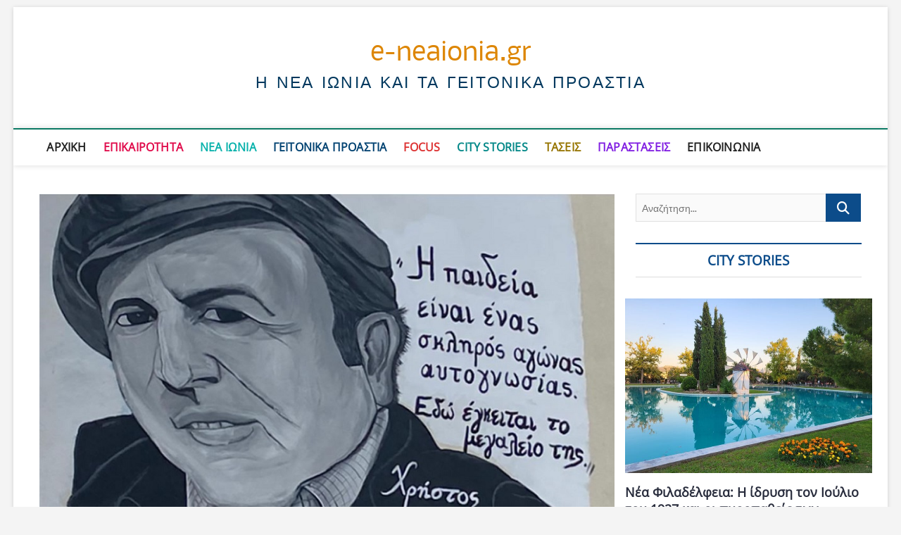

--- FILE ---
content_type: text/html; charset=UTF-8
request_url: https://e-neaionia.gr/blog/%CE%BD%CE%AD%CE%B1-%CE%B9%CF%89%CE%BD%CE%AF%CE%B1-%CE%BD%CE%AD%CE%BF-%CE%B3%CE%BA%CF%81%CE%AC%CF%86%CE%B9%CF%84%CE%B9-%CE%B3%CE%B9%CE%B1-%CF%84%CE%B7%CE%BD-%CF%80%CE%B1%CE%B9%CE%B4%CE%B5%CE%AF%CE%B1/
body_size: 40395
content:
<!DOCTYPE html>
<html dir="ltr" lang="el" prefix="og: https://ogp.me/ns#">
<head>
<meta charset="UTF-8" />
<link rel="profile" href="http://gmpg.org/xfn/11" />
<title>Νέα Ιωνία: Νέο γκράφιτι για την Παιδεία σε σχολείο της πόλης</title>
		 		 		 		 		 		 		 		 		 		 		 		 		 		 		 		 		 		 		 
		<!-- All in One SEO 4.9.3 - aioseo.com -->
	<meta name="description" content="e-neaionia.gr - Η Νέα Ιωνία και τα Γειτονικά Προάστια - Νέα Ιωνία: Νέο γκράφιτι για την Παιδεία σε σχολείο της πόλης - Νέα Ιωνία" />
	<meta name="robots" content="max-image-preview:large" />
	<meta name="author" content="markornarou@gmail.com"/>
	<meta name="keywords" content="e-neaionia.gr,γκράφιτι,νέα ιωνία,τοιχογραφία,χρήστος μαλεβίτσης,πολιτισμός" />
	<link rel="canonical" href="https://e-neaionia.gr/blog/%ce%bd%ce%ad%ce%b1-%ce%b9%cf%89%ce%bd%ce%af%ce%b1-%ce%bd%ce%ad%ce%bf-%ce%b3%ce%ba%cf%81%ce%ac%cf%86%ce%b9%cf%84%ce%b9-%ce%b3%ce%b9%ce%b1-%cf%84%ce%b7%ce%bd-%cf%80%ce%b1%ce%b9%ce%b4%ce%b5%ce%af%ce%b1/" />
	<meta name="generator" content="All in One SEO (AIOSEO) 4.9.3" />
		<meta property="og:locale" content="el_GR" />
		<meta property="og:site_name" content="e-neaionia.gr - Η Νέα Ιωνία και τα Γειτονικά Προάστια - Νέα Ιωνία: Νέο γκράφιτι για την Παιδεία σε σχολείο της πόλης" />
		<meta property="og:type" content="article" />
		<meta property="og:title" content="Νέα Ιωνία: Νέο γκράφιτι για την Παιδεία σε σχολείο της πόλης" />
		<meta property="og:description" content="e-neaionia.gr - Η Νέα Ιωνία και τα Γειτονικά Προάστια - Νέα Ιωνία: Νέο γκράφιτι για την Παιδεία σε σχολείο της πόλης - Νέα Ιωνία" />
		<meta property="og:url" content="https://e-neaionia.gr/blog/%ce%bd%ce%ad%ce%b1-%ce%b9%cf%89%ce%bd%ce%af%ce%b1-%ce%bd%ce%ad%ce%bf-%ce%b3%ce%ba%cf%81%ce%ac%cf%86%ce%b9%cf%84%ce%b9-%ce%b3%ce%b9%ce%b1-%cf%84%ce%b7%ce%bd-%cf%80%ce%b1%ce%b9%ce%b4%ce%b5%ce%af%ce%b1/" />
		<meta property="fb:app_id" content="https://www.facebook.com/NewIonia" />
		<meta property="fb:admins" content="100069922826413" />
		<meta property="og:image" content="https://e-neaionia.gr/wp-content/uploads/2023/01/2023_01_09_10_52_13_Νέα_Ιωνία_Graffiti.jpg" />
		<meta property="og:image:secure_url" content="https://e-neaionia.gr/wp-content/uploads/2023/01/2023_01_09_10_52_13_Νέα_Ιωνία_Graffiti.jpg" />
		<meta property="og:image:width" content="910" />
		<meta property="og:image:height" content="602" />
		<meta property="article:tag" content="e-neaionia.gr" />
		<meta property="article:tag" content="γκράφιτι" />
		<meta property="article:tag" content="νέα ιωνία" />
		<meta property="article:tag" content="τοιχογραφία" />
		<meta property="article:tag" content="χρήστος μαλεβίτσης" />
		<meta property="article:tag" content="πολιτισμός" />
		<meta property="article:published_time" content="2023-01-09T09:03:58+00:00" />
		<meta property="article:modified_time" content="2023-01-09T09:03:58+00:00" />
		<meta property="article:publisher" content="https://www.facebook.com/NewIonia" />
		<meta name="twitter:card" content="summary_large_image" />
		<meta name="twitter:site" content="@IoniaNea" />
		<meta name="twitter:title" content="Νέα Ιωνία: Νέο γκράφιτι για την Παιδεία σε σχολείο της πόλης" />
		<meta name="twitter:description" content="e-neaionia.gr - Η Νέα Ιωνία και τα Γειτονικά Προάστια - Νέα Ιωνία: Νέο γκράφιτι για την Παιδεία σε σχολείο της πόλης - Νέα Ιωνία" />
		<meta name="twitter:image" content="https://e-neaionia.gr/wp-content/uploads/2023/01/2023_01_09_10_52_13_Νέα_Ιωνία_Graffiti.jpg" />
		<script type="application/ld+json" class="aioseo-schema">
			{"@context":"https:\/\/schema.org","@graph":[{"@type":"BlogPosting","@id":"https:\/\/e-neaionia.gr\/blog\/%ce%bd%ce%ad%ce%b1-%ce%b9%cf%89%ce%bd%ce%af%ce%b1-%ce%bd%ce%ad%ce%bf-%ce%b3%ce%ba%cf%81%ce%ac%cf%86%ce%b9%cf%84%ce%b9-%ce%b3%ce%b9%ce%b1-%cf%84%ce%b7%ce%bd-%cf%80%ce%b1%ce%b9%ce%b4%ce%b5%ce%af%ce%b1\/#blogposting","name":"\u039d\u03ad\u03b1 \u0399\u03c9\u03bd\u03af\u03b1: \u039d\u03ad\u03bf \u03b3\u03ba\u03c1\u03ac\u03c6\u03b9\u03c4\u03b9 \u03b3\u03b9\u03b1 \u03c4\u03b7\u03bd \u03a0\u03b1\u03b9\u03b4\u03b5\u03af\u03b1 \u03c3\u03b5 \u03c3\u03c7\u03bf\u03bb\u03b5\u03af\u03bf \u03c4\u03b7\u03c2 \u03c0\u03cc\u03bb\u03b7\u03c2","headline":"\u039d\u03ad\u03b1 \u0399\u03c9\u03bd\u03af\u03b1: \u039d\u03ad\u03bf \u03b3\u03ba\u03c1\u03ac\u03c6\u03b9\u03c4\u03b9 \u03b3\u03b9\u03b1 \u03c4\u03b7\u03bd \u03a0\u03b1\u03b9\u03b4\u03b5\u03af\u03b1 \u03c3\u03b5 \u03c3\u03c7\u03bf\u03bb\u03b5\u03af\u03bf \u03c4\u03b7\u03c2 \u03c0\u03cc\u03bb\u03b7\u03c2","author":{"@id":"https:\/\/e-neaionia.gr\/blog\/author\/markornarougmail-com\/#author"},"publisher":{"@id":"https:\/\/e-neaionia.gr\/#organization"},"image":{"@type":"ImageObject","url":"https:\/\/e-neaionia.gr\/wp-content\/uploads\/2023\/01\/2023_01_09_10_52_13_\u039d\u03ad\u03b1_\u0399\u03c9\u03bd\u03af\u03b1_Graffiti.jpg","width":910,"height":602,"caption":"\u0397 \u03b5\u03b9\u03ba\u03cc\u03bd\u03b1 \u03b1\u03c0\u03cc \u03c4\u03b7\u03bd \u03c4\u03bf\u03b9\u03c7\u03bf\u03b3\u03c1\u03b1\u03c6\u03af\u03b1 \u03c3\u03b5 \u03c3\u03c7\u03bf\u03bb\u03b5\u03af\u03bf \u03c3\u03c4\u03b7 \u039d\u03ad\u03b1 \u0399\u03c9\u03bd\u03af\u03b1"},"datePublished":"2023-01-09T11:03:58+02:00","dateModified":"2023-01-09T11:03:58+02:00","inLanguage":"el","mainEntityOfPage":{"@id":"https:\/\/e-neaionia.gr\/blog\/%ce%bd%ce%ad%ce%b1-%ce%b9%cf%89%ce%bd%ce%af%ce%b1-%ce%bd%ce%ad%ce%bf-%ce%b3%ce%ba%cf%81%ce%ac%cf%86%ce%b9%cf%84%ce%b9-%ce%b3%ce%b9%ce%b1-%cf%84%ce%b7%ce%bd-%cf%80%ce%b1%ce%b9%ce%b4%ce%b5%ce%af%ce%b1\/#webpage"},"isPartOf":{"@id":"https:\/\/e-neaionia.gr\/blog\/%ce%bd%ce%ad%ce%b1-%ce%b9%cf%89%ce%bd%ce%af%ce%b1-%ce%bd%ce%ad%ce%bf-%ce%b3%ce%ba%cf%81%ce%ac%cf%86%ce%b9%cf%84%ce%b9-%ce%b3%ce%b9%ce%b1-%cf%84%ce%b7%ce%bd-%cf%80%ce%b1%ce%b9%ce%b4%ce%b5%ce%af%ce%b1\/#webpage"},"articleSection":"\u039d\u03ad\u03b1 \u0399\u03c9\u03bd\u03af\u03b1, \u03a0\u03bf\u03bb\u03b9\u03c4\u03b9\u03c3\u03bc\u03cc\u03c2, e-neaionia.gr, \u03b3\u03ba\u03c1\u03ac\u03c6\u03b9\u03c4\u03b9, \u039d\u03ad\u03b1 \u0399\u03c9\u03bd\u03af\u03b1, \u03c4\u03bf\u03b9\u03c7\u03bf\u03b3\u03c1\u03b1\u03c6\u03af\u03b1, \u03a7\u03c1\u03ae\u03c3\u03c4\u03bf\u03c2 \u039c\u03b1\u03bb\u03b5\u03b2\u03af\u03c4\u03c3\u03b7\u03c2"},{"@type":"BreadcrumbList","@id":"https:\/\/e-neaionia.gr\/blog\/%ce%bd%ce%ad%ce%b1-%ce%b9%cf%89%ce%bd%ce%af%ce%b1-%ce%bd%ce%ad%ce%bf-%ce%b3%ce%ba%cf%81%ce%ac%cf%86%ce%b9%cf%84%ce%b9-%ce%b3%ce%b9%ce%b1-%cf%84%ce%b7%ce%bd-%cf%80%ce%b1%ce%b9%ce%b4%ce%b5%ce%af%ce%b1\/#breadcrumblist","itemListElement":[{"@type":"ListItem","@id":"https:\/\/e-neaionia.gr#listItem","position":1,"name":"Home","item":"https:\/\/e-neaionia.gr","nextItem":{"@type":"ListItem","@id":"https:\/\/e-neaionia.gr\/blog\/category\/%ce%bd%ce%ad%ce%b1-%ce%b9%cf%89%ce%bd%ce%af%ce%b1\/#listItem","name":"\u039d\u03ad\u03b1 \u0399\u03c9\u03bd\u03af\u03b1"}},{"@type":"ListItem","@id":"https:\/\/e-neaionia.gr\/blog\/category\/%ce%bd%ce%ad%ce%b1-%ce%b9%cf%89%ce%bd%ce%af%ce%b1\/#listItem","position":2,"name":"\u039d\u03ad\u03b1 \u0399\u03c9\u03bd\u03af\u03b1","item":"https:\/\/e-neaionia.gr\/blog\/category\/%ce%bd%ce%ad%ce%b1-%ce%b9%cf%89%ce%bd%ce%af%ce%b1\/","nextItem":{"@type":"ListItem","@id":"https:\/\/e-neaionia.gr\/blog\/%ce%bd%ce%ad%ce%b1-%ce%b9%cf%89%ce%bd%ce%af%ce%b1-%ce%bd%ce%ad%ce%bf-%ce%b3%ce%ba%cf%81%ce%ac%cf%86%ce%b9%cf%84%ce%b9-%ce%b3%ce%b9%ce%b1-%cf%84%ce%b7%ce%bd-%cf%80%ce%b1%ce%b9%ce%b4%ce%b5%ce%af%ce%b1\/#listItem","name":"\u039d\u03ad\u03b1 \u0399\u03c9\u03bd\u03af\u03b1: \u039d\u03ad\u03bf \u03b3\u03ba\u03c1\u03ac\u03c6\u03b9\u03c4\u03b9 \u03b3\u03b9\u03b1 \u03c4\u03b7\u03bd \u03a0\u03b1\u03b9\u03b4\u03b5\u03af\u03b1 \u03c3\u03b5 \u03c3\u03c7\u03bf\u03bb\u03b5\u03af\u03bf \u03c4\u03b7\u03c2 \u03c0\u03cc\u03bb\u03b7\u03c2"},"previousItem":{"@type":"ListItem","@id":"https:\/\/e-neaionia.gr#listItem","name":"Home"}},{"@type":"ListItem","@id":"https:\/\/e-neaionia.gr\/blog\/%ce%bd%ce%ad%ce%b1-%ce%b9%cf%89%ce%bd%ce%af%ce%b1-%ce%bd%ce%ad%ce%bf-%ce%b3%ce%ba%cf%81%ce%ac%cf%86%ce%b9%cf%84%ce%b9-%ce%b3%ce%b9%ce%b1-%cf%84%ce%b7%ce%bd-%cf%80%ce%b1%ce%b9%ce%b4%ce%b5%ce%af%ce%b1\/#listItem","position":3,"name":"\u039d\u03ad\u03b1 \u0399\u03c9\u03bd\u03af\u03b1: \u039d\u03ad\u03bf \u03b3\u03ba\u03c1\u03ac\u03c6\u03b9\u03c4\u03b9 \u03b3\u03b9\u03b1 \u03c4\u03b7\u03bd \u03a0\u03b1\u03b9\u03b4\u03b5\u03af\u03b1 \u03c3\u03b5 \u03c3\u03c7\u03bf\u03bb\u03b5\u03af\u03bf \u03c4\u03b7\u03c2 \u03c0\u03cc\u03bb\u03b7\u03c2","previousItem":{"@type":"ListItem","@id":"https:\/\/e-neaionia.gr\/blog\/category\/%ce%bd%ce%ad%ce%b1-%ce%b9%cf%89%ce%bd%ce%af%ce%b1\/#listItem","name":"\u039d\u03ad\u03b1 \u0399\u03c9\u03bd\u03af\u03b1"}}]},{"@type":"Organization","@id":"https:\/\/e-neaionia.gr\/#organization","name":"e-neaionia.gr","description":"\u0397 \u039d\u03ad\u03b1 \u0399\u03c9\u03bd\u03af\u03b1 \u03ba\u03b1\u03b9 \u03c4\u03b1 \u0393\u03b5\u03b9\u03c4\u03bf\u03bd\u03b9\u03ba\u03ac \u03a0\u03c1\u03bf\u03ac\u03c3\u03c4\u03b9\u03b1","url":"https:\/\/e-neaionia.gr\/","telephone":"+302121042171","logo":{"@type":"ImageObject","url":"https:\/\/e-neaionia.gr\/wp-content\/uploads\/2023\/04\/e-neaionia11.jpg","@id":"https:\/\/e-neaionia.gr\/blog\/%ce%bd%ce%ad%ce%b1-%ce%b9%cf%89%ce%bd%ce%af%ce%b1-%ce%bd%ce%ad%ce%bf-%ce%b3%ce%ba%cf%81%ce%ac%cf%86%ce%b9%cf%84%ce%b9-%ce%b3%ce%b9%ce%b1-%cf%84%ce%b7%ce%bd-%cf%80%ce%b1%ce%b9%ce%b4%ce%b5%ce%af%ce%b1\/#organizationLogo","width":903,"height":602},"image":{"@id":"https:\/\/e-neaionia.gr\/blog\/%ce%bd%ce%ad%ce%b1-%ce%b9%cf%89%ce%bd%ce%af%ce%b1-%ce%bd%ce%ad%ce%bf-%ce%b3%ce%ba%cf%81%ce%ac%cf%86%ce%b9%cf%84%ce%b9-%ce%b3%ce%b9%ce%b1-%cf%84%ce%b7%ce%bd-%cf%80%ce%b1%ce%b9%ce%b4%ce%b5%ce%af%ce%b1\/#organizationLogo"},"sameAs":["https:\/\/www.instagram.com\/eneaionia\/","https:\/\/gr.pinterest.com\/infoneaionia\/","https:\/\/www.youtube.com\/channel\/UCKwLWb5s7Ob5BYXRsHftgPQ","https:\/\/www.linkedin.com\/in\/neaionia-865938211\/"]},{"@type":"Person","@id":"https:\/\/e-neaionia.gr\/blog\/author\/markornarougmail-com\/#author","url":"https:\/\/e-neaionia.gr\/blog\/author\/markornarougmail-com\/","name":"markornarou@gmail.com"},{"@type":"WebPage","@id":"https:\/\/e-neaionia.gr\/blog\/%ce%bd%ce%ad%ce%b1-%ce%b9%cf%89%ce%bd%ce%af%ce%b1-%ce%bd%ce%ad%ce%bf-%ce%b3%ce%ba%cf%81%ce%ac%cf%86%ce%b9%cf%84%ce%b9-%ce%b3%ce%b9%ce%b1-%cf%84%ce%b7%ce%bd-%cf%80%ce%b1%ce%b9%ce%b4%ce%b5%ce%af%ce%b1\/#webpage","url":"https:\/\/e-neaionia.gr\/blog\/%ce%bd%ce%ad%ce%b1-%ce%b9%cf%89%ce%bd%ce%af%ce%b1-%ce%bd%ce%ad%ce%bf-%ce%b3%ce%ba%cf%81%ce%ac%cf%86%ce%b9%cf%84%ce%b9-%ce%b3%ce%b9%ce%b1-%cf%84%ce%b7%ce%bd-%cf%80%ce%b1%ce%b9%ce%b4%ce%b5%ce%af%ce%b1\/","name":"\u039d\u03ad\u03b1 \u0399\u03c9\u03bd\u03af\u03b1: \u039d\u03ad\u03bf \u03b3\u03ba\u03c1\u03ac\u03c6\u03b9\u03c4\u03b9 \u03b3\u03b9\u03b1 \u03c4\u03b7\u03bd \u03a0\u03b1\u03b9\u03b4\u03b5\u03af\u03b1 \u03c3\u03b5 \u03c3\u03c7\u03bf\u03bb\u03b5\u03af\u03bf \u03c4\u03b7\u03c2 \u03c0\u03cc\u03bb\u03b7\u03c2","description":"e-neaionia.gr - \u0397 \u039d\u03ad\u03b1 \u0399\u03c9\u03bd\u03af\u03b1 \u03ba\u03b1\u03b9 \u03c4\u03b1 \u0393\u03b5\u03b9\u03c4\u03bf\u03bd\u03b9\u03ba\u03ac \u03a0\u03c1\u03bf\u03ac\u03c3\u03c4\u03b9\u03b1 - \u039d\u03ad\u03b1 \u0399\u03c9\u03bd\u03af\u03b1: \u039d\u03ad\u03bf \u03b3\u03ba\u03c1\u03ac\u03c6\u03b9\u03c4\u03b9 \u03b3\u03b9\u03b1 \u03c4\u03b7\u03bd \u03a0\u03b1\u03b9\u03b4\u03b5\u03af\u03b1 \u03c3\u03b5 \u03c3\u03c7\u03bf\u03bb\u03b5\u03af\u03bf \u03c4\u03b7\u03c2 \u03c0\u03cc\u03bb\u03b7\u03c2 - \u039d\u03ad\u03b1 \u0399\u03c9\u03bd\u03af\u03b1","inLanguage":"el","isPartOf":{"@id":"https:\/\/e-neaionia.gr\/#website"},"breadcrumb":{"@id":"https:\/\/e-neaionia.gr\/blog\/%ce%bd%ce%ad%ce%b1-%ce%b9%cf%89%ce%bd%ce%af%ce%b1-%ce%bd%ce%ad%ce%bf-%ce%b3%ce%ba%cf%81%ce%ac%cf%86%ce%b9%cf%84%ce%b9-%ce%b3%ce%b9%ce%b1-%cf%84%ce%b7%ce%bd-%cf%80%ce%b1%ce%b9%ce%b4%ce%b5%ce%af%ce%b1\/#breadcrumblist"},"author":{"@id":"https:\/\/e-neaionia.gr\/blog\/author\/markornarougmail-com\/#author"},"creator":{"@id":"https:\/\/e-neaionia.gr\/blog\/author\/markornarougmail-com\/#author"},"image":{"@type":"ImageObject","url":"https:\/\/e-neaionia.gr\/wp-content\/uploads\/2023\/01\/2023_01_09_10_52_13_\u039d\u03ad\u03b1_\u0399\u03c9\u03bd\u03af\u03b1_Graffiti.jpg","@id":"https:\/\/e-neaionia.gr\/blog\/%ce%bd%ce%ad%ce%b1-%ce%b9%cf%89%ce%bd%ce%af%ce%b1-%ce%bd%ce%ad%ce%bf-%ce%b3%ce%ba%cf%81%ce%ac%cf%86%ce%b9%cf%84%ce%b9-%ce%b3%ce%b9%ce%b1-%cf%84%ce%b7%ce%bd-%cf%80%ce%b1%ce%b9%ce%b4%ce%b5%ce%af%ce%b1\/#mainImage","width":910,"height":602,"caption":"\u0397 \u03b5\u03b9\u03ba\u03cc\u03bd\u03b1 \u03b1\u03c0\u03cc \u03c4\u03b7\u03bd \u03c4\u03bf\u03b9\u03c7\u03bf\u03b3\u03c1\u03b1\u03c6\u03af\u03b1 \u03c3\u03b5 \u03c3\u03c7\u03bf\u03bb\u03b5\u03af\u03bf \u03c3\u03c4\u03b7 \u039d\u03ad\u03b1 \u0399\u03c9\u03bd\u03af\u03b1"},"primaryImageOfPage":{"@id":"https:\/\/e-neaionia.gr\/blog\/%ce%bd%ce%ad%ce%b1-%ce%b9%cf%89%ce%bd%ce%af%ce%b1-%ce%bd%ce%ad%ce%bf-%ce%b3%ce%ba%cf%81%ce%ac%cf%86%ce%b9%cf%84%ce%b9-%ce%b3%ce%b9%ce%b1-%cf%84%ce%b7%ce%bd-%cf%80%ce%b1%ce%b9%ce%b4%ce%b5%ce%af%ce%b1\/#mainImage"},"datePublished":"2023-01-09T11:03:58+02:00","dateModified":"2023-01-09T11:03:58+02:00"},{"@type":"WebSite","@id":"https:\/\/e-neaionia.gr\/#website","url":"https:\/\/e-neaionia.gr\/","name":"e-neaionia.gr","alternateName":"\u0397 \u039d\u03ad\u03b1 \u0399\u03c9\u03bd\u03af\u03b1 \u03ba\u03b1\u03b9 \u03c4\u03b1 \u0393\u03b5\u03b9\u03c4\u03bf\u03bd\u03b9\u03ba\u03ac \u03a0\u03c1\u03bf\u03ac\u03c3\u03c4\u03b9\u03b1","description":"\u0397 \u039d\u03ad\u03b1 \u0399\u03c9\u03bd\u03af\u03b1 \u03ba\u03b1\u03b9 \u03c4\u03b1 \u0393\u03b5\u03b9\u03c4\u03bf\u03bd\u03b9\u03ba\u03ac \u03a0\u03c1\u03bf\u03ac\u03c3\u03c4\u03b9\u03b1","inLanguage":"el","publisher":{"@id":"https:\/\/e-neaionia.gr\/#organization"}}]}
		</script>
		<!-- All in One SEO -->

<link rel='dns-prefetch' href='//a.omappapi.com' />
<link rel='dns-prefetch' href='//www.googletagmanager.com' />
<link rel="alternate" type="application/rss+xml" title="Ροή RSS &raquo; e-neaionia.gr" href="https://e-neaionia.gr/feed/" />
<link rel="alternate" type="application/rss+xml" title="Ροή Σχολίων &raquo; e-neaionia.gr" href="https://e-neaionia.gr/comments/feed/" />
<link rel="alternate" title="oEmbed (JSON)" type="application/json+oembed" href="https://e-neaionia.gr/wp-json/oembed/1.0/embed?url=https%3A%2F%2Fe-neaionia.gr%2Fblog%2F%25ce%25bd%25ce%25ad%25ce%25b1-%25ce%25b9%25cf%2589%25ce%25bd%25ce%25af%25ce%25b1-%25ce%25bd%25ce%25ad%25ce%25bf-%25ce%25b3%25ce%25ba%25cf%2581%25ce%25ac%25cf%2586%25ce%25b9%25cf%2584%25ce%25b9-%25ce%25b3%25ce%25b9%25ce%25b1-%25cf%2584%25ce%25b7%25ce%25bd-%25cf%2580%25ce%25b1%25ce%25b9%25ce%25b4%25ce%25b5%25ce%25af%25ce%25b1%2F" />
<link rel="alternate" title="oEmbed (XML)" type="text/xml+oembed" href="https://e-neaionia.gr/wp-json/oembed/1.0/embed?url=https%3A%2F%2Fe-neaionia.gr%2Fblog%2F%25ce%25bd%25ce%25ad%25ce%25b1-%25ce%25b9%25cf%2589%25ce%25bd%25ce%25af%25ce%25b1-%25ce%25bd%25ce%25ad%25ce%25bf-%25ce%25b3%25ce%25ba%25cf%2581%25ce%25ac%25cf%2586%25ce%25b9%25cf%2584%25ce%25b9-%25ce%25b3%25ce%25b9%25ce%25b1-%25cf%2584%25ce%25b7%25ce%25bd-%25cf%2580%25ce%25b1%25ce%25b9%25ce%25b4%25ce%25b5%25ce%25af%25ce%25b1%2F&#038;format=xml" />
		<!-- This site uses the Google Analytics by MonsterInsights plugin v9.11.1 - Using Analytics tracking - https://www.monsterinsights.com/ -->
							<script src="//www.googletagmanager.com/gtag/js?id=G-B2E7252PS5"  data-cfasync="false" data-wpfc-render="false" type="text/javascript" async></script>
			<script data-cfasync="false" data-wpfc-render="false" type="text/javascript">
				var mi_version = '9.11.1';
				var mi_track_user = true;
				var mi_no_track_reason = '';
								var MonsterInsightsDefaultLocations = {"page_location":"https:\/\/e-neaionia.gr\/blog\/%CE%BD%CE%AD%CE%B1-%CE%B9%CF%89%CE%BD%CE%AF%CE%B1-%CE%BD%CE%AD%CE%BF-%CE%B3%CE%BA%CF%81%CE%AC%CF%86%CE%B9%CF%84%CE%B9-%CE%B3%CE%B9%CE%B1-%CF%84%CE%B7%CE%BD-%CF%80%CE%B1%CE%B9%CE%B4%CE%B5%CE%AF%CE%B1\/"};
								if ( typeof MonsterInsightsPrivacyGuardFilter === 'function' ) {
					var MonsterInsightsLocations = (typeof MonsterInsightsExcludeQuery === 'object') ? MonsterInsightsPrivacyGuardFilter( MonsterInsightsExcludeQuery ) : MonsterInsightsPrivacyGuardFilter( MonsterInsightsDefaultLocations );
				} else {
					var MonsterInsightsLocations = (typeof MonsterInsightsExcludeQuery === 'object') ? MonsterInsightsExcludeQuery : MonsterInsightsDefaultLocations;
				}

								var disableStrs = [
										'ga-disable-G-B2E7252PS5',
									];

				/* Function to detect opted out users */
				function __gtagTrackerIsOptedOut() {
					for (var index = 0; index < disableStrs.length; index++) {
						if (document.cookie.indexOf(disableStrs[index] + '=true') > -1) {
							return true;
						}
					}

					return false;
				}

				/* Disable tracking if the opt-out cookie exists. */
				if (__gtagTrackerIsOptedOut()) {
					for (var index = 0; index < disableStrs.length; index++) {
						window[disableStrs[index]] = true;
					}
				}

				/* Opt-out function */
				function __gtagTrackerOptout() {
					for (var index = 0; index < disableStrs.length; index++) {
						document.cookie = disableStrs[index] + '=true; expires=Thu, 31 Dec 2099 23:59:59 UTC; path=/';
						window[disableStrs[index]] = true;
					}
				}

				if ('undefined' === typeof gaOptout) {
					function gaOptout() {
						__gtagTrackerOptout();
					}
				}
								window.dataLayer = window.dataLayer || [];

				window.MonsterInsightsDualTracker = {
					helpers: {},
					trackers: {},
				};
				if (mi_track_user) {
					function __gtagDataLayer() {
						dataLayer.push(arguments);
					}

					function __gtagTracker(type, name, parameters) {
						if (!parameters) {
							parameters = {};
						}

						if (parameters.send_to) {
							__gtagDataLayer.apply(null, arguments);
							return;
						}

						if (type === 'event') {
														parameters.send_to = monsterinsights_frontend.v4_id;
							var hookName = name;
							if (typeof parameters['event_category'] !== 'undefined') {
								hookName = parameters['event_category'] + ':' + name;
							}

							if (typeof MonsterInsightsDualTracker.trackers[hookName] !== 'undefined') {
								MonsterInsightsDualTracker.trackers[hookName](parameters);
							} else {
								__gtagDataLayer('event', name, parameters);
							}
							
						} else {
							__gtagDataLayer.apply(null, arguments);
						}
					}

					__gtagTracker('js', new Date());
					__gtagTracker('set', {
						'developer_id.dZGIzZG': true,
											});
					if ( MonsterInsightsLocations.page_location ) {
						__gtagTracker('set', MonsterInsightsLocations);
					}
										__gtagTracker('config', 'G-B2E7252PS5', {"forceSSL":"true","link_attribution":"true"} );
										window.gtag = __gtagTracker;										(function () {
						/* https://developers.google.com/analytics/devguides/collection/analyticsjs/ */
						/* ga and __gaTracker compatibility shim. */
						var noopfn = function () {
							return null;
						};
						var newtracker = function () {
							return new Tracker();
						};
						var Tracker = function () {
							return null;
						};
						var p = Tracker.prototype;
						p.get = noopfn;
						p.set = noopfn;
						p.send = function () {
							var args = Array.prototype.slice.call(arguments);
							args.unshift('send');
							__gaTracker.apply(null, args);
						};
						var __gaTracker = function () {
							var len = arguments.length;
							if (len === 0) {
								return;
							}
							var f = arguments[len - 1];
							if (typeof f !== 'object' || f === null || typeof f.hitCallback !== 'function') {
								if ('send' === arguments[0]) {
									var hitConverted, hitObject = false, action;
									if ('event' === arguments[1]) {
										if ('undefined' !== typeof arguments[3]) {
											hitObject = {
												'eventAction': arguments[3],
												'eventCategory': arguments[2],
												'eventLabel': arguments[4],
												'value': arguments[5] ? arguments[5] : 1,
											}
										}
									}
									if ('pageview' === arguments[1]) {
										if ('undefined' !== typeof arguments[2]) {
											hitObject = {
												'eventAction': 'page_view',
												'page_path': arguments[2],
											}
										}
									}
									if (typeof arguments[2] === 'object') {
										hitObject = arguments[2];
									}
									if (typeof arguments[5] === 'object') {
										Object.assign(hitObject, arguments[5]);
									}
									if ('undefined' !== typeof arguments[1].hitType) {
										hitObject = arguments[1];
										if ('pageview' === hitObject.hitType) {
											hitObject.eventAction = 'page_view';
										}
									}
									if (hitObject) {
										action = 'timing' === arguments[1].hitType ? 'timing_complete' : hitObject.eventAction;
										hitConverted = mapArgs(hitObject);
										__gtagTracker('event', action, hitConverted);
									}
								}
								return;
							}

							function mapArgs(args) {
								var arg, hit = {};
								var gaMap = {
									'eventCategory': 'event_category',
									'eventAction': 'event_action',
									'eventLabel': 'event_label',
									'eventValue': 'event_value',
									'nonInteraction': 'non_interaction',
									'timingCategory': 'event_category',
									'timingVar': 'name',
									'timingValue': 'value',
									'timingLabel': 'event_label',
									'page': 'page_path',
									'location': 'page_location',
									'title': 'page_title',
									'referrer' : 'page_referrer',
								};
								for (arg in args) {
																		if (!(!args.hasOwnProperty(arg) || !gaMap.hasOwnProperty(arg))) {
										hit[gaMap[arg]] = args[arg];
									} else {
										hit[arg] = args[arg];
									}
								}
								return hit;
							}

							try {
								f.hitCallback();
							} catch (ex) {
							}
						};
						__gaTracker.create = newtracker;
						__gaTracker.getByName = newtracker;
						__gaTracker.getAll = function () {
							return [];
						};
						__gaTracker.remove = noopfn;
						__gaTracker.loaded = true;
						window['__gaTracker'] = __gaTracker;
					})();
									} else {
										console.log("");
					(function () {
						function __gtagTracker() {
							return null;
						}

						window['__gtagTracker'] = __gtagTracker;
						window['gtag'] = __gtagTracker;
					})();
									}
			</script>
							<!-- / Google Analytics by MonsterInsights -->
		<style id='wp-img-auto-sizes-contain-inline-css' type='text/css'>
img:is([sizes=auto i],[sizes^="auto," i]){contain-intrinsic-size:3000px 1500px}
/*# sourceURL=wp-img-auto-sizes-contain-inline-css */
</style>

<style id='wp-emoji-styles-inline-css' type='text/css'>

	img.wp-smiley, img.emoji {
		display: inline !important;
		border: none !important;
		box-shadow: none !important;
		height: 1em !important;
		width: 1em !important;
		margin: 0 0.07em !important;
		vertical-align: -0.1em !important;
		background: none !important;
		padding: 0 !important;
	}
/*# sourceURL=wp-emoji-styles-inline-css */
</style>
<link rel='stylesheet' id='wp-block-library-css' href='https://e-neaionia.gr/wp-includes/css/dist/block-library/style.min.css?ver=6.9' type='text/css' media='all' />
<style id='wp-block-image-inline-css' type='text/css'>
.wp-block-image>a,.wp-block-image>figure>a{display:inline-block}.wp-block-image img{box-sizing:border-box;height:auto;max-width:100%;vertical-align:bottom}@media not (prefers-reduced-motion){.wp-block-image img.hide{visibility:hidden}.wp-block-image img.show{animation:show-content-image .4s}}.wp-block-image[style*=border-radius] img,.wp-block-image[style*=border-radius]>a{border-radius:inherit}.wp-block-image.has-custom-border img{box-sizing:border-box}.wp-block-image.aligncenter{text-align:center}.wp-block-image.alignfull>a,.wp-block-image.alignwide>a{width:100%}.wp-block-image.alignfull img,.wp-block-image.alignwide img{height:auto;width:100%}.wp-block-image .aligncenter,.wp-block-image .alignleft,.wp-block-image .alignright,.wp-block-image.aligncenter,.wp-block-image.alignleft,.wp-block-image.alignright{display:table}.wp-block-image .aligncenter>figcaption,.wp-block-image .alignleft>figcaption,.wp-block-image .alignright>figcaption,.wp-block-image.aligncenter>figcaption,.wp-block-image.alignleft>figcaption,.wp-block-image.alignright>figcaption{caption-side:bottom;display:table-caption}.wp-block-image .alignleft{float:left;margin:.5em 1em .5em 0}.wp-block-image .alignright{float:right;margin:.5em 0 .5em 1em}.wp-block-image .aligncenter{margin-left:auto;margin-right:auto}.wp-block-image :where(figcaption){margin-bottom:1em;margin-top:.5em}.wp-block-image.is-style-circle-mask img{border-radius:9999px}@supports ((-webkit-mask-image:none) or (mask-image:none)) or (-webkit-mask-image:none){.wp-block-image.is-style-circle-mask img{border-radius:0;-webkit-mask-image:url('data:image/svg+xml;utf8,<svg viewBox="0 0 100 100" xmlns="http://www.w3.org/2000/svg"><circle cx="50" cy="50" r="50"/></svg>');mask-image:url('data:image/svg+xml;utf8,<svg viewBox="0 0 100 100" xmlns="http://www.w3.org/2000/svg"><circle cx="50" cy="50" r="50"/></svg>');mask-mode:alpha;-webkit-mask-position:center;mask-position:center;-webkit-mask-repeat:no-repeat;mask-repeat:no-repeat;-webkit-mask-size:contain;mask-size:contain}}:root :where(.wp-block-image.is-style-rounded img,.wp-block-image .is-style-rounded img){border-radius:9999px}.wp-block-image figure{margin:0}.wp-lightbox-container{display:flex;flex-direction:column;position:relative}.wp-lightbox-container img{cursor:zoom-in}.wp-lightbox-container img:hover+button{opacity:1}.wp-lightbox-container button{align-items:center;backdrop-filter:blur(16px) saturate(180%);background-color:#5a5a5a40;border:none;border-radius:4px;cursor:zoom-in;display:flex;height:20px;justify-content:center;opacity:0;padding:0;position:absolute;right:16px;text-align:center;top:16px;width:20px;z-index:100}@media not (prefers-reduced-motion){.wp-lightbox-container button{transition:opacity .2s ease}}.wp-lightbox-container button:focus-visible{outline:3px auto #5a5a5a40;outline:3px auto -webkit-focus-ring-color;outline-offset:3px}.wp-lightbox-container button:hover{cursor:pointer;opacity:1}.wp-lightbox-container button:focus{opacity:1}.wp-lightbox-container button:focus,.wp-lightbox-container button:hover,.wp-lightbox-container button:not(:hover):not(:active):not(.has-background){background-color:#5a5a5a40;border:none}.wp-lightbox-overlay{box-sizing:border-box;cursor:zoom-out;height:100vh;left:0;overflow:hidden;position:fixed;top:0;visibility:hidden;width:100%;z-index:100000}.wp-lightbox-overlay .close-button{align-items:center;cursor:pointer;display:flex;justify-content:center;min-height:40px;min-width:40px;padding:0;position:absolute;right:calc(env(safe-area-inset-right) + 16px);top:calc(env(safe-area-inset-top) + 16px);z-index:5000000}.wp-lightbox-overlay .close-button:focus,.wp-lightbox-overlay .close-button:hover,.wp-lightbox-overlay .close-button:not(:hover):not(:active):not(.has-background){background:none;border:none}.wp-lightbox-overlay .lightbox-image-container{height:var(--wp--lightbox-container-height);left:50%;overflow:hidden;position:absolute;top:50%;transform:translate(-50%,-50%);transform-origin:top left;width:var(--wp--lightbox-container-width);z-index:9999999999}.wp-lightbox-overlay .wp-block-image{align-items:center;box-sizing:border-box;display:flex;height:100%;justify-content:center;margin:0;position:relative;transform-origin:0 0;width:100%;z-index:3000000}.wp-lightbox-overlay .wp-block-image img{height:var(--wp--lightbox-image-height);min-height:var(--wp--lightbox-image-height);min-width:var(--wp--lightbox-image-width);width:var(--wp--lightbox-image-width)}.wp-lightbox-overlay .wp-block-image figcaption{display:none}.wp-lightbox-overlay button{background:none;border:none}.wp-lightbox-overlay .scrim{background-color:#fff;height:100%;opacity:.9;position:absolute;width:100%;z-index:2000000}.wp-lightbox-overlay.active{visibility:visible}@media not (prefers-reduced-motion){.wp-lightbox-overlay.active{animation:turn-on-visibility .25s both}.wp-lightbox-overlay.active img{animation:turn-on-visibility .35s both}.wp-lightbox-overlay.show-closing-animation:not(.active){animation:turn-off-visibility .35s both}.wp-lightbox-overlay.show-closing-animation:not(.active) img{animation:turn-off-visibility .25s both}.wp-lightbox-overlay.zoom.active{animation:none;opacity:1;visibility:visible}.wp-lightbox-overlay.zoom.active .lightbox-image-container{animation:lightbox-zoom-in .4s}.wp-lightbox-overlay.zoom.active .lightbox-image-container img{animation:none}.wp-lightbox-overlay.zoom.active .scrim{animation:turn-on-visibility .4s forwards}.wp-lightbox-overlay.zoom.show-closing-animation:not(.active){animation:none}.wp-lightbox-overlay.zoom.show-closing-animation:not(.active) .lightbox-image-container{animation:lightbox-zoom-out .4s}.wp-lightbox-overlay.zoom.show-closing-animation:not(.active) .lightbox-image-container img{animation:none}.wp-lightbox-overlay.zoom.show-closing-animation:not(.active) .scrim{animation:turn-off-visibility .4s forwards}}@keyframes show-content-image{0%{visibility:hidden}99%{visibility:hidden}to{visibility:visible}}@keyframes turn-on-visibility{0%{opacity:0}to{opacity:1}}@keyframes turn-off-visibility{0%{opacity:1;visibility:visible}99%{opacity:0;visibility:visible}to{opacity:0;visibility:hidden}}@keyframes lightbox-zoom-in{0%{transform:translate(calc((-100vw + var(--wp--lightbox-scrollbar-width))/2 + var(--wp--lightbox-initial-left-position)),calc(-50vh + var(--wp--lightbox-initial-top-position))) scale(var(--wp--lightbox-scale))}to{transform:translate(-50%,-50%) scale(1)}}@keyframes lightbox-zoom-out{0%{transform:translate(-50%,-50%) scale(1);visibility:visible}99%{visibility:visible}to{transform:translate(calc((-100vw + var(--wp--lightbox-scrollbar-width))/2 + var(--wp--lightbox-initial-left-position)),calc(-50vh + var(--wp--lightbox-initial-top-position))) scale(var(--wp--lightbox-scale));visibility:hidden}}
/*# sourceURL=https://e-neaionia.gr/wp-includes/blocks/image/style.min.css */
</style>
<style id='wp-block-paragraph-inline-css' type='text/css'>
.is-small-text{font-size:.875em}.is-regular-text{font-size:1em}.is-large-text{font-size:2.25em}.is-larger-text{font-size:3em}.has-drop-cap:not(:focus):first-letter{float:left;font-size:8.4em;font-style:normal;font-weight:100;line-height:.68;margin:.05em .1em 0 0;text-transform:uppercase}body.rtl .has-drop-cap:not(:focus):first-letter{float:none;margin-left:.1em}p.has-drop-cap.has-background{overflow:hidden}:root :where(p.has-background){padding:1.25em 2.375em}:where(p.has-text-color:not(.has-link-color)) a{color:inherit}p.has-text-align-left[style*="writing-mode:vertical-lr"],p.has-text-align-right[style*="writing-mode:vertical-rl"]{rotate:180deg}
/*# sourceURL=https://e-neaionia.gr/wp-includes/blocks/paragraph/style.min.css */
</style>
<style id='global-styles-inline-css' type='text/css'>
:root{--wp--preset--aspect-ratio--square: 1;--wp--preset--aspect-ratio--4-3: 4/3;--wp--preset--aspect-ratio--3-4: 3/4;--wp--preset--aspect-ratio--3-2: 3/2;--wp--preset--aspect-ratio--2-3: 2/3;--wp--preset--aspect-ratio--16-9: 16/9;--wp--preset--aspect-ratio--9-16: 9/16;--wp--preset--color--black: #000000;--wp--preset--color--cyan-bluish-gray: #abb8c3;--wp--preset--color--white: #ffffff;--wp--preset--color--pale-pink: #f78da7;--wp--preset--color--vivid-red: #cf2e2e;--wp--preset--color--luminous-vivid-orange: #ff6900;--wp--preset--color--luminous-vivid-amber: #fcb900;--wp--preset--color--light-green-cyan: #7bdcb5;--wp--preset--color--vivid-green-cyan: #00d084;--wp--preset--color--pale-cyan-blue: #8ed1fc;--wp--preset--color--vivid-cyan-blue: #0693e3;--wp--preset--color--vivid-purple: #9b51e0;--wp--preset--gradient--vivid-cyan-blue-to-vivid-purple: linear-gradient(135deg,rgb(6,147,227) 0%,rgb(155,81,224) 100%);--wp--preset--gradient--light-green-cyan-to-vivid-green-cyan: linear-gradient(135deg,rgb(122,220,180) 0%,rgb(0,208,130) 100%);--wp--preset--gradient--luminous-vivid-amber-to-luminous-vivid-orange: linear-gradient(135deg,rgb(252,185,0) 0%,rgb(255,105,0) 100%);--wp--preset--gradient--luminous-vivid-orange-to-vivid-red: linear-gradient(135deg,rgb(255,105,0) 0%,rgb(207,46,46) 100%);--wp--preset--gradient--very-light-gray-to-cyan-bluish-gray: linear-gradient(135deg,rgb(238,238,238) 0%,rgb(169,184,195) 100%);--wp--preset--gradient--cool-to-warm-spectrum: linear-gradient(135deg,rgb(74,234,220) 0%,rgb(151,120,209) 20%,rgb(207,42,186) 40%,rgb(238,44,130) 60%,rgb(251,105,98) 80%,rgb(254,248,76) 100%);--wp--preset--gradient--blush-light-purple: linear-gradient(135deg,rgb(255,206,236) 0%,rgb(152,150,240) 100%);--wp--preset--gradient--blush-bordeaux: linear-gradient(135deg,rgb(254,205,165) 0%,rgb(254,45,45) 50%,rgb(107,0,62) 100%);--wp--preset--gradient--luminous-dusk: linear-gradient(135deg,rgb(255,203,112) 0%,rgb(199,81,192) 50%,rgb(65,88,208) 100%);--wp--preset--gradient--pale-ocean: linear-gradient(135deg,rgb(255,245,203) 0%,rgb(182,227,212) 50%,rgb(51,167,181) 100%);--wp--preset--gradient--electric-grass: linear-gradient(135deg,rgb(202,248,128) 0%,rgb(113,206,126) 100%);--wp--preset--gradient--midnight: linear-gradient(135deg,rgb(2,3,129) 0%,rgb(40,116,252) 100%);--wp--preset--font-size--small: 13px;--wp--preset--font-size--medium: 20px;--wp--preset--font-size--large: 36px;--wp--preset--font-size--x-large: 42px;--wp--preset--spacing--20: 0.44rem;--wp--preset--spacing--30: 0.67rem;--wp--preset--spacing--40: 1rem;--wp--preset--spacing--50: 1.5rem;--wp--preset--spacing--60: 2.25rem;--wp--preset--spacing--70: 3.38rem;--wp--preset--spacing--80: 5.06rem;--wp--preset--shadow--natural: 6px 6px 9px rgba(0, 0, 0, 0.2);--wp--preset--shadow--deep: 12px 12px 50px rgba(0, 0, 0, 0.4);--wp--preset--shadow--sharp: 6px 6px 0px rgba(0, 0, 0, 0.2);--wp--preset--shadow--outlined: 6px 6px 0px -3px rgb(255, 255, 255), 6px 6px rgb(0, 0, 0);--wp--preset--shadow--crisp: 6px 6px 0px rgb(0, 0, 0);}:where(.is-layout-flex){gap: 0.5em;}:where(.is-layout-grid){gap: 0.5em;}body .is-layout-flex{display: flex;}.is-layout-flex{flex-wrap: wrap;align-items: center;}.is-layout-flex > :is(*, div){margin: 0;}body .is-layout-grid{display: grid;}.is-layout-grid > :is(*, div){margin: 0;}:where(.wp-block-columns.is-layout-flex){gap: 2em;}:where(.wp-block-columns.is-layout-grid){gap: 2em;}:where(.wp-block-post-template.is-layout-flex){gap: 1.25em;}:where(.wp-block-post-template.is-layout-grid){gap: 1.25em;}.has-black-color{color: var(--wp--preset--color--black) !important;}.has-cyan-bluish-gray-color{color: var(--wp--preset--color--cyan-bluish-gray) !important;}.has-white-color{color: var(--wp--preset--color--white) !important;}.has-pale-pink-color{color: var(--wp--preset--color--pale-pink) !important;}.has-vivid-red-color{color: var(--wp--preset--color--vivid-red) !important;}.has-luminous-vivid-orange-color{color: var(--wp--preset--color--luminous-vivid-orange) !important;}.has-luminous-vivid-amber-color{color: var(--wp--preset--color--luminous-vivid-amber) !important;}.has-light-green-cyan-color{color: var(--wp--preset--color--light-green-cyan) !important;}.has-vivid-green-cyan-color{color: var(--wp--preset--color--vivid-green-cyan) !important;}.has-pale-cyan-blue-color{color: var(--wp--preset--color--pale-cyan-blue) !important;}.has-vivid-cyan-blue-color{color: var(--wp--preset--color--vivid-cyan-blue) !important;}.has-vivid-purple-color{color: var(--wp--preset--color--vivid-purple) !important;}.has-black-background-color{background-color: var(--wp--preset--color--black) !important;}.has-cyan-bluish-gray-background-color{background-color: var(--wp--preset--color--cyan-bluish-gray) !important;}.has-white-background-color{background-color: var(--wp--preset--color--white) !important;}.has-pale-pink-background-color{background-color: var(--wp--preset--color--pale-pink) !important;}.has-vivid-red-background-color{background-color: var(--wp--preset--color--vivid-red) !important;}.has-luminous-vivid-orange-background-color{background-color: var(--wp--preset--color--luminous-vivid-orange) !important;}.has-luminous-vivid-amber-background-color{background-color: var(--wp--preset--color--luminous-vivid-amber) !important;}.has-light-green-cyan-background-color{background-color: var(--wp--preset--color--light-green-cyan) !important;}.has-vivid-green-cyan-background-color{background-color: var(--wp--preset--color--vivid-green-cyan) !important;}.has-pale-cyan-blue-background-color{background-color: var(--wp--preset--color--pale-cyan-blue) !important;}.has-vivid-cyan-blue-background-color{background-color: var(--wp--preset--color--vivid-cyan-blue) !important;}.has-vivid-purple-background-color{background-color: var(--wp--preset--color--vivid-purple) !important;}.has-black-border-color{border-color: var(--wp--preset--color--black) !important;}.has-cyan-bluish-gray-border-color{border-color: var(--wp--preset--color--cyan-bluish-gray) !important;}.has-white-border-color{border-color: var(--wp--preset--color--white) !important;}.has-pale-pink-border-color{border-color: var(--wp--preset--color--pale-pink) !important;}.has-vivid-red-border-color{border-color: var(--wp--preset--color--vivid-red) !important;}.has-luminous-vivid-orange-border-color{border-color: var(--wp--preset--color--luminous-vivid-orange) !important;}.has-luminous-vivid-amber-border-color{border-color: var(--wp--preset--color--luminous-vivid-amber) !important;}.has-light-green-cyan-border-color{border-color: var(--wp--preset--color--light-green-cyan) !important;}.has-vivid-green-cyan-border-color{border-color: var(--wp--preset--color--vivid-green-cyan) !important;}.has-pale-cyan-blue-border-color{border-color: var(--wp--preset--color--pale-cyan-blue) !important;}.has-vivid-cyan-blue-border-color{border-color: var(--wp--preset--color--vivid-cyan-blue) !important;}.has-vivid-purple-border-color{border-color: var(--wp--preset--color--vivid-purple) !important;}.has-vivid-cyan-blue-to-vivid-purple-gradient-background{background: var(--wp--preset--gradient--vivid-cyan-blue-to-vivid-purple) !important;}.has-light-green-cyan-to-vivid-green-cyan-gradient-background{background: var(--wp--preset--gradient--light-green-cyan-to-vivid-green-cyan) !important;}.has-luminous-vivid-amber-to-luminous-vivid-orange-gradient-background{background: var(--wp--preset--gradient--luminous-vivid-amber-to-luminous-vivid-orange) !important;}.has-luminous-vivid-orange-to-vivid-red-gradient-background{background: var(--wp--preset--gradient--luminous-vivid-orange-to-vivid-red) !important;}.has-very-light-gray-to-cyan-bluish-gray-gradient-background{background: var(--wp--preset--gradient--very-light-gray-to-cyan-bluish-gray) !important;}.has-cool-to-warm-spectrum-gradient-background{background: var(--wp--preset--gradient--cool-to-warm-spectrum) !important;}.has-blush-light-purple-gradient-background{background: var(--wp--preset--gradient--blush-light-purple) !important;}.has-blush-bordeaux-gradient-background{background: var(--wp--preset--gradient--blush-bordeaux) !important;}.has-luminous-dusk-gradient-background{background: var(--wp--preset--gradient--luminous-dusk) !important;}.has-pale-ocean-gradient-background{background: var(--wp--preset--gradient--pale-ocean) !important;}.has-electric-grass-gradient-background{background: var(--wp--preset--gradient--electric-grass) !important;}.has-midnight-gradient-background{background: var(--wp--preset--gradient--midnight) !important;}.has-small-font-size{font-size: var(--wp--preset--font-size--small) !important;}.has-medium-font-size{font-size: var(--wp--preset--font-size--medium) !important;}.has-large-font-size{font-size: var(--wp--preset--font-size--large) !important;}.has-x-large-font-size{font-size: var(--wp--preset--font-size--x-large) !important;}
/*# sourceURL=global-styles-inline-css */
</style>

<style id='classic-theme-styles-inline-css' type='text/css'>
/*! This file is auto-generated */
.wp-block-button__link{color:#fff;background-color:#32373c;border-radius:9999px;box-shadow:none;text-decoration:none;padding:calc(.667em + 2px) calc(1.333em + 2px);font-size:1.125em}.wp-block-file__button{background:#32373c;color:#fff;text-decoration:none}
/*# sourceURL=/wp-includes/css/classic-themes.min.css */
</style>
<link rel='stylesheet' id='magbook-styles-css' href='https://e-neaionia.gr/wp-content/plugins/magbook-plus/inc/css/magbook-styles.css?ver=6.9' type='text/css' media='all' />
<link rel='stylesheet' id='magbook-google-fonts-css' href='https://e-neaionia.gr/wp-content/fonts/750b921f5ea654a7742c7d3c0b17076c.css?ver=6.9' type='text/css' media='all' />
<link rel='stylesheet' id='magbook-style-css' href='https://e-neaionia.gr/wp-content/themes/magbook/style.css?ver=6.9' type='text/css' media='all' />
<style id='magbook-style-inline-css' type='text/css'>
/* Hide Comments */
			.entry-meta .comments,
			.mb-entry-meta .comments {
				display: none;
				visibility: hidden;
			}

	/****************************************************************/
						/*.... Background Color Plus....*/
	/****************************************************************/
	/*.... Full Page ....*/

	#page {
		background-color: #ffffff;
	}

	/*.... Logo Bar ....*/

	.logo-bar {
		background-color: #ffffff;
	}

	/*.... Sticky Header ....*/

	#sticky-header,
	.is-sticky #sticky-header {
		background-color: #ffffff;
		border-bottom-color: #ffffff;
	}

	@media only screen and (max-width: 980px) {
		.is-sticky #sticky-header {
			background-color: #ffffff;
			border-bottom-color: #ffffff;
		}
	}

	/*.... Breaking News Box ....*/

	.breaking-news-box {
		background-color: #dd6c6c;
	}

	.main-slider {
		clear: both;
	}

	/*.... Form Textarea ....*/ 

	input[type="text"],
	input[type="email"],
	input[type="url"],
	input[type="tel"],
	input[type="number"],
	input[type="date"],
	input[type="search"],
	input[type="password"],
	textarea {

		background-color: #fafafa;
	}

	/*.... Blockquote ....*/ 

	blockquote {
		background-color: ;
	}

	/*.... Feature News Box ....*/ 

	.feature-news-box {
		background-color: #fafafa;
	}

	/*.... Footer ....*/ 

	#colophon .widget-wrap {
		background-color: #b50e40;
	}

	/*.... Footer Site Info ....*/ 

	#colophon .site-info {
		background-color: #d8d8d8;
	}

	/*.... Side Menu & Sidebar ....*/
	.side-menu {
	  background-color: #ffffff;
	}

	/*.... Main Navigation Border ....*/
	#sticky-header {
		border-top-color: #0b7a64;
	}

	

	/****************************************************************/
						/*.... Font Color Plus....*/
	/****************************************************************/
	/* Typography Content */
	body,
	button,
	input,
	select,
	textarea {
		color: #484848;
	}

	/* List and Widget List */

	ul li a,
	ol li a,
	.widget ul li a {
		color: #343434;
	}

	/* ----- Headings and Entry Title  ----- */
	h1,
	h2, 
	h3, 
	h4, 
	h5, 
	h6,
	th,
	h1 a, 
	h2 a, 
	h3 a, 
	h4 a, 
	h5 a, 
	h6 a
	.entry-title,
	.entry-title a {
		color: #292d3d;
	}

	/* Site Title */
	#site-title a {
		color: #dd8604;
	}

	 /* Site Description */
	#site-description {
		color: #00385e;
	}

	/* Navigation */
	.main-navigation a,
	.main-navigation li.menu-item-has-children > a:after,
	.main-navigation li.page_item_has_children > a:after,
	.main-navigation li.menu-item-has-children > a:after,
	.main-navigation li li.menu-item-has-children > a:after,
	.main-navigation li.page_item_has_children > a:after,
	.main-navigation li li.page_item_has_children > a:after {
		color: #222222;
	}

	/* Dropdown Navigation */
	.main-navigation ul li ul li a,
	.main-navigation ul li.current-menu-item ul li a,
	.main-navigation ul li ul li.current-menu-item a,
	.main-navigation ul li.current_page_ancestor ul li a,
	.main-navigation ul li.current-menu-ancestor ul li a,
	.main-navigation ul li.current_page_item ul li a,
	.main-navigation li li.menu-item-has-children > a:after,
	.main-navigation li li.page_item_has_children > a:after {
		color: #747474;
	}

	/* Header search and Side menu Button */
	.show-menu-toggle .bars:after, 
	.show-menu-toggle .bars:before,
	.show-menu-toggle .bars {
		background-color: #000000;
	}

	/* Side Navigation */
	.side-menu-wrap .side-nav-wrap a {
		color: #222222;
	}

	/* ----- Post Meta Links ----- */
	.entry-meta,
	.entry-meta a,
	.mb-entry-meta, 
	.mb-entry-meta a,
	.mb-comment-meta .comment-author,
	.mb-comment-meta .comment-metadata {
		color: #87331f;
	}

	/* ----- Page Title ----- */
	.page-title {
		color: #0e827a;
	}

	/* -----  #Blockquot  ----- */
	blockquote {
		color: #888888;
	}

	/* Widgets Titles */
	.widget-title,
	.widget-title a {
		color:#471717;
	}

	/* Header Widgets Contact */
	.top-bar .widget_contact ul li a {
		color: #6b6224;
	}

	/* Header Bar Date */
	.top-bar .top-bar-date {
		color: #ffffff;
	}

	/* Top Bar Nav */
	.top-bar .top-bar-menu a {
		color: #ffffff;
	}

	/* Top Bar Dropdown Nav */
	.top-bar .top-bar-menu ul li ul li a {
		color: #333333;
	}

	/* Social Icon */
	.social-links li a {
		color: #ffffff;
	}

	/* Header Social Icon */
	.header-social-block .social-links li a {
		color: #ffffff;
	}

	/* Footer Social Icon */
	.site-info .social-links a {
		color: #666666;
	}

	/* Main Slider Text Content */
	.slider-content .slider-title,
	.slider-content .slider-title a,
	.slider-content .slider-text {
		color: #fff4f4;
	}

	/* Main Slider Entry Meta */
	.main-slider .entry-meta, 
	.main-slider .entry-meta a {
		color: #ffffff;
	}

	/* Footer Content */
	#colophon .widget-wrap,
	#colophon .widget-wrap h1, 
	#colophon .widget-wrap h2, 
	#colophon .widget-wrap h3, 
	#colophon .widget-wrap h4, 
	#colophon .widget-wrap h5, 
	#colophon .widget-wrap h6,
	#colophon .widget ul li a,
	#colophon .mb-content .mb-title a,
	#colophon .mb-comment-content a,
	#colophon .mb-comment-meta .comment-author,
	#colophon .mb-comment-meta .comment-metadata {
		color: #962a2a;
	}

	/* Footer Widget Title */
	#colophon .widget-title,
	#colophon .widget-title a {
		color: #ffffff;
	}

	/* Footer Nav Menu and copyright */
	#footer-navigation a,
	.site-info .copyright {
		color: #666666;
	}

	/* Footer Copyright link */
	.site-info .copyright a {
		color: #661a1a;
	}

	/* Footer Entry Title */
	#colophon .entry-title,
	#colophon .entry-title a {
		color: #931c1c;
	}

	/* Main Navigation category */
	li.menu-item-object-category[class*="cl-"] a {
		color:;
	}

	
.cats-links .cl-3960{

					border-color:#058989;
					color:#058989;

				}
				.menu-item-object-category.cl-3960 a, .widget-cat-tab-box .cat-tab-menu .cl-3960{
					color:#058989;

				}.cats-links .cl-3999{

					border-color:#dd3333;
					color:#dd3333;

				}
				.menu-item-object-category.cl-3999 a, .widget-cat-tab-box .cat-tab-menu .cl-3999{
					color:#dd3333;

				}.cats-links .cl-3961{

					border-color:#4687bf;
					color:#4687bf;

				}
				.menu-item-object-category.cl-3961 a, .widget-cat-tab-box .cat-tab-menu .cl-3961{
					color:#4687bf;

				}.cats-links .cl-4020{

					border-color:#ff7777;
					color:#ff7777;

				}
				.menu-item-object-category.cl-4020 a, .widget-cat-tab-box .cat-tab-menu .cl-4020{
					color:#ff7777;

				}.cats-links .cl-2812{

					border-color:#0b7505;
					color:#0b7505;

				}
				.menu-item-object-category.cl-2812 a, .widget-cat-tab-box .cat-tab-menu .cl-2812{
					color:#0b7505;

				}.cats-links .cl-3997{

					border-color:#eeee22;
					color:#eeee22;

				}
				.menu-item-object-category.cl-3997 a, .widget-cat-tab-box .cat-tab-menu .cl-3997{
					color:#eeee22;

				}.cats-links .cl-1522{

					border-color:#024372;
					color:#024372;

				}
				.menu-item-object-category.cl-1522 a, .widget-cat-tab-box .cat-tab-menu .cl-1522{
					color:#024372;

				}.cats-links .cl-4000{

					border-color:#a36b16;
					color:#a36b16;

				}
				.menu-item-object-category.cl-4000 a, .widget-cat-tab-box .cat-tab-menu .cl-4000{
					color:#a36b16;

				}.cats-links .cl-5{

					border-color:#e00b4b;
					color:#e00b4b;

				}
				.menu-item-object-category.cl-5 a, .widget-cat-tab-box .cat-tab-menu .cl-5{
					color:#e00b4b;

				}.cats-links .cl-3998{

					border-color:#3a3a3a;
					color:#3a3a3a;

				}
				.menu-item-object-category.cl-3998 a, .widget-cat-tab-box .cat-tab-menu .cl-3998{
					color:#3a3a3a;

				}.cats-links .cl-314{

					border-color:#0ab2ac;
					color:#0ab2ac;

				}
				.menu-item-object-category.cl-314 a, .widget-cat-tab-box .cat-tab-menu .cl-314{
					color:#0ab2ac;

				}.cats-links .cl-313{

					border-color:#811fe2;
					color:#811fe2;

				}
				.menu-item-object-category.cl-313 a, .widget-cat-tab-box .cat-tab-menu .cl-313{
					color:#811fe2;

				}.cats-links .cl-2{

					border-color:#ff0c0c;
					color:#ff0c0c;

				}
				.menu-item-object-category.cl-2 a, .widget-cat-tab-box .cat-tab-menu .cl-2{
					color:#ff0c0c;

				}.cats-links .cl-1531{

					border-color:#8224e3;
					color:#8224e3;

				}
				.menu-item-object-category.cl-1531 a, .widget-cat-tab-box .cat-tab-menu .cl-1531{
					color:#8224e3;

				}.cats-links .cl-3962{

					border-color:#004c06;
					color:#004c06;

				}
				.menu-item-object-category.cl-3962 a, .widget-cat-tab-box .cat-tab-menu .cl-3962{
					color:#004c06;

				}.cats-links .cl-3{

					border-color:#d3d00e;
					color:#d3d00e;

				}
				.menu-item-object-category.cl-3 a, .widget-cat-tab-box .cat-tab-menu .cl-3{
					color:#d3d00e;

				}.cats-links .cl-4{

					border-color:#967500;
					color:#967500;

				}
				.menu-item-object-category.cl-4 a, .widget-cat-tab-box .cat-tab-menu .cl-4{
					color:#967500;

				}
/*# sourceURL=magbook-style-inline-css */
</style>
<link rel='stylesheet' id='font-awesome-css' href='https://e-neaionia.gr/wp-content/themes/magbook/assets/font-awesome/css/all.min.css?ver=6.9' type='text/css' media='all' />
<link rel='stylesheet' id='magbook-responsive-css' href='https://e-neaionia.gr/wp-content/themes/magbook/css/responsive.css?ver=6.9' type='text/css' media='all' />
<script type="text/javascript" src="https://e-neaionia.gr/wp-content/plugins/google-analytics-for-wordpress/assets/js/frontend-gtag.js?ver=9.11.1" id="monsterinsights-frontend-script-js" async="async" data-wp-strategy="async"></script>
<script data-cfasync="false" data-wpfc-render="false" type="text/javascript" id='monsterinsights-frontend-script-js-extra'>/* <![CDATA[ */
var monsterinsights_frontend = {"js_events_tracking":"true","download_extensions":"doc,pdf,ppt,zip,xls,docx,pptx,xlsx","inbound_paths":"[{\"path\":\"\\\/go\\\/\",\"label\":\"affiliate\"},{\"path\":\"\\\/recommend\\\/\",\"label\":\"affiliate\"}]","home_url":"https:\/\/e-neaionia.gr","hash_tracking":"false","v4_id":"G-B2E7252PS5"};/* ]]> */
</script>
<script type="text/javascript" src="https://e-neaionia.gr/wp-includes/js/jquery/jquery.min.js?ver=3.7.1" id="jquery-core-js"></script>
<script type="text/javascript" src="https://e-neaionia.gr/wp-includes/js/jquery/jquery-migrate.min.js?ver=3.4.1" id="jquery-migrate-js"></script>

<!-- Google tag (gtag.js) snippet added by Site Kit -->
<!-- Google Analytics snippet added by Site Kit -->
<script type="text/javascript" src="https://www.googletagmanager.com/gtag/js?id=G-L4JQHMB8YY" id="google_gtagjs-js" async></script>
<script type="text/javascript" id="google_gtagjs-js-after">
/* <![CDATA[ */
window.dataLayer = window.dataLayer || [];function gtag(){dataLayer.push(arguments);}
gtag("set","linker",{"domains":["e-neaionia.gr"]});
gtag("js", new Date());
gtag("set", "developer_id.dZTNiMT", true);
gtag("config", "G-L4JQHMB8YY");
//# sourceURL=google_gtagjs-js-after
/* ]]> */
</script>
<link rel="https://api.w.org/" href="https://e-neaionia.gr/wp-json/" /><link rel="alternate" title="JSON" type="application/json" href="https://e-neaionia.gr/wp-json/wp/v2/posts/6559" /><link rel="EditURI" type="application/rsd+xml" title="RSD" href="https://e-neaionia.gr/xmlrpc.php?rsd" />
<meta name="generator" content="WordPress 6.9" />
<link rel='shortlink' href='https://e-neaionia.gr/?p=6559' />
<meta name="generator" content="Site Kit by Google 1.170.0" /><!-- Favicon Rotator -->
<link rel="shortcut icon" href="https://e-neaionia.gr/wp-content/uploads/2023/09/e-neaionia_logo-16x16.png" />
<link rel="apple-touch-icon-precomposed" href="https://e-neaionia.gr/wp-content/uploads/2023/09/e-neaionia_logo-1-114x114.png" />
<!-- End Favicon Rotator -->
			<style type="text/css">
				
				 /*.... Main Content ....*/
				body,
				button,
				input,
				select,
				textarea {
					font-family: 'Basic', "Helvetica Neue", helvetica, arial, sans-serif;
				}
								 /*.... Site Title ....*/
				#site-title {
					font-family: 'Nobile', sans-serif;
					font-style: normal;
				}
								/*.... Site Description ....*/
				#site-description {
					font-family: 'Archivo Black', sans-serif;
				}
								 /*.... Main Navigation ....*/
				.main-navigation a {
					font-family: 'Open Sans', sans-serif;
				}
								 /*.... Side Navigation ....*/
				.side-menu-wrap .side-nav-wrap a {
					font-family: 'Open Sans', sans-serif;
				}
																/* ----- Meta author, date and comments ----- */
				.entry-meta,
				.entry-meta a {
					font-family: 'Open Sans', sans-serif;
				}
								 /* ----- Default Button ----- */
				.btn-default {
					font-family: 'Open Sans', sans-serif;
				}
								/* ----- More Link Button ----- */
				a.more-link {
					font-family: 'Open Sans', sans-serif;
					font-style: normal;
				}
											</style>
		
						<style type="text/css">
									
					/* Site Description */
					#site-description {
						font-size: 23px;
					}
									/* Navigation
					================================================== */
					/* Navigation Menu */
					.main-navigation a {
						font-size: 16px;
					}
									/* Magbook Widget title */
					.widget-title span {
						font-size: 19px;
					}
									/* Sidebar Widget Title */
					#secondary .widget-title {
						font-size: 19px;
					}
								</style>
			<meta name="viewport" content="width=device-width" />
	<!-- SEO meta tags powered by SmartCrawl https://wpmudev.com/project/smartcrawl-wordpress-seo/ -->
<link rel="canonical" href="https://e-neaionia.gr/blog/%ce%bd%ce%ad%ce%b1-%ce%b9%cf%89%ce%bd%ce%af%ce%b1-%ce%bd%ce%ad%ce%bf-%ce%b3%ce%ba%cf%81%ce%ac%cf%86%ce%b9%cf%84%ce%b9-%ce%b3%ce%b9%ce%b1-%cf%84%ce%b7%ce%bd-%cf%80%ce%b1%ce%b9%ce%b4%ce%b5%ce%af%ce%b1/" />
<meta name="description" content="Γκράφιτι με ένα όμορφο απόφθεγμα περί Παιδείας, του στοχαστή Χρήστου Μαλεβίτση κοσμεί πλέον τοίχο σχολικού συγκροτήματος στη Νέα Ιωνία." />
<script type="application/ld+json">{"@context":"https:\/\/schema.org","@graph":[{"@type":"Organization","@id":"https:\/\/e-neaionia.gr\/#schema-publishing-organization","url":"https:\/\/e-neaionia.gr","name":"e-neaionia.gr","logo":{"@type":"ImageObject","@id":"https:\/\/e-neaionia.gr\/#schema-organization-logo","url":"https:\/\/e-neaionia.gr\/wp-content\/uploads\/2023\/02\/Log0typo-mikro.jpg","height":60,"width":60}},{"@type":"WebSite","@id":"https:\/\/e-neaionia.gr\/#schema-website","url":"https:\/\/e-neaionia.gr","name":"e-neaionia.gr","encoding":"UTF-8","potentialAction":{"@type":"SearchAction","target":"https:\/\/e-neaionia.gr\/search\/{search_term_string}\/","query-input":"required name=search_term_string"},"image":{"@type":"ImageObject","@id":"https:\/\/e-neaionia.gr\/#schema-site-logo","url":"https:\/\/e-neaionia.gr\/wp-content\/uploads\/2023\/02\/Log0typo-mikro.jpg","height":400,"width":400}},{"@type":"BreadcrumbList","@id":"https:\/\/e-neaionia.gr\/blog\/%CE%BD%CE%AD%CE%B1-%CE%B9%CF%89%CE%BD%CE%AF%CE%B1-%CE%BD%CE%AD%CE%BF-%CE%B3%CE%BA%CF%81%CE%AC%CF%86%CE%B9%CF%84%CE%B9-%CE%B3%CE%B9%CE%B1-%CF%84%CE%B7%CE%BD-%CF%80%CE%B1%CE%B9%CE%B4%CE%B5%CE%AF%CE%B1?page&name=%CE%BD%CE%AD%CE%B1-%CE%B9%CF%89%CE%BD%CE%AF%CE%B1-%CE%BD%CE%AD%CE%BF-%CE%B3%CE%BA%CF%81%CE%AC%CF%86%CE%B9%CF%84%CE%B9-%CE%B3%CE%B9%CE%B1-%CF%84%CE%B7%CE%BD-%CF%80%CE%B1%CE%B9%CE%B4%CE%B5%CE%AF%CE%B1\/#breadcrumb","itemListElement":[{"@type":"ListItem","position":1,"name":"Home","item":"https:\/\/e-neaionia.gr"},{"@type":"ListItem","position":2,"name":"\u039d\u03ad\u03b1 \u0399\u03c9\u03bd\u03af\u03b1","item":"https:\/\/e-neaionia.gr\/blog\/category\/%ce%bd%ce%ad%ce%b1-%ce%b9%cf%89%ce%bd%ce%af%ce%b1\/"},{"@type":"ListItem","position":3,"name":"\u039d\u03ad\u03b1 \u0399\u03c9\u03bd\u03af\u03b1: \u039d\u03ad\u03bf \u03b3\u03ba\u03c1\u03ac\u03c6\u03b9\u03c4\u03b9 \u03b3\u03b9\u03b1 \u03c4\u03b7\u03bd \u03a0\u03b1\u03b9\u03b4\u03b5\u03af\u03b1 \u03c3\u03b5 \u03c3\u03c7\u03bf\u03bb\u03b5\u03af\u03bf \u03c4\u03b7\u03c2 \u03c0\u03cc\u03bb\u03b7\u03c2"}]},{"@type":"Person","@id":"https:\/\/e-neaionia.gr\/blog\/author\/markornarougmail-com\/#schema-author","name":"markornarou@gmail.com","url":"https:\/\/e-neaionia.gr\/blog\/author\/markornarougmail-com\/"},{"@type":"WebPage","@id":"https:\/\/e-neaionia.gr\/blog\/%ce%bd%ce%ad%ce%b1-%ce%b9%cf%89%ce%bd%ce%af%ce%b1-%ce%bd%ce%ad%ce%bf-%ce%b3%ce%ba%cf%81%ce%ac%cf%86%ce%b9%cf%84%ce%b9-%ce%b3%ce%b9%ce%b1-%cf%84%ce%b7%ce%bd-%cf%80%ce%b1%ce%b9%ce%b4%ce%b5%ce%af%ce%b1\/#schema-webpage","isPartOf":{"@id":"https:\/\/e-neaionia.gr\/#schema-website"},"publisher":{"@id":"https:\/\/e-neaionia.gr\/#schema-publishing-organization"},"url":"https:\/\/e-neaionia.gr\/blog\/%ce%bd%ce%ad%ce%b1-%ce%b9%cf%89%ce%bd%ce%af%ce%b1-%ce%bd%ce%ad%ce%bf-%ce%b3%ce%ba%cf%81%ce%ac%cf%86%ce%b9%cf%84%ce%b9-%ce%b3%ce%b9%ce%b1-%cf%84%ce%b7%ce%bd-%cf%80%ce%b1%ce%b9%ce%b4%ce%b5%ce%af%ce%b1\/"},{"@type":"Article","mainEntityOfPage":{"@id":"https:\/\/e-neaionia.gr\/blog\/%ce%bd%ce%ad%ce%b1-%ce%b9%cf%89%ce%bd%ce%af%ce%b1-%ce%bd%ce%ad%ce%bf-%ce%b3%ce%ba%cf%81%ce%ac%cf%86%ce%b9%cf%84%ce%b9-%ce%b3%ce%b9%ce%b1-%cf%84%ce%b7%ce%bd-%cf%80%ce%b1%ce%b9%ce%b4%ce%b5%ce%af%ce%b1\/#schema-webpage"},"author":{"@id":"https:\/\/e-neaionia.gr\/blog\/author\/markornarougmail-com\/#schema-author"},"publisher":{"@id":"https:\/\/e-neaionia.gr\/#schema-publishing-organization"},"dateModified":"2023-01-09T11:03:58","datePublished":"2023-01-09T11:03:58","headline":"\u039d\u03ad\u03b1 \u0399\u03c9\u03bd\u03af\u03b1: \u039d\u03ad\u03bf \u03b3\u03ba\u03c1\u03ac\u03c6\u03b9\u03c4\u03b9 \u03b3\u03b9\u03b1 \u03c4\u03b7\u03bd \u03a0\u03b1\u03b9\u03b4\u03b5\u03af\u03b1 \u03c3\u03b5 \u03c3\u03c7\u03bf\u03bb\u03b5\u03af\u03bf \u03c4\u03b7\u03c2 \u03c0\u03cc\u03bb\u03b7\u03c2 | e-neaionia.gr","description":"\u0393\u03ba\u03c1\u03ac\u03c6\u03b9\u03c4\u03b9 \u03bc\u03b5 \u03ad\u03bd\u03b1 \u03cc\u03bc\u03bf\u03c1\u03c6\u03bf \u03b1\u03c0\u03cc\u03c6\u03b8\u03b5\u03b3\u03bc\u03b1 \u03c0\u03b5\u03c1\u03af \u03a0\u03b1\u03b9\u03b4\u03b5\u03af\u03b1\u03c2, \u03c4\u03bf\u03c5 \u03c3\u03c4\u03bf\u03c7\u03b1\u03c3\u03c4\u03ae \u03a7\u03c1\u03ae\u03c3\u03c4\u03bf\u03c5 \u039c\u03b1\u03bb\u03b5\u03b2\u03af\u03c4\u03c3\u03b7 \u03ba\u03bf\u03c3\u03bc\u03b5\u03af \u03c0\u03bb\u03ad\u03bf\u03bd \u03c4\u03bf\u03af\u03c7\u03bf \u03c3\u03c7\u03bf\u03bb\u03b9\u03ba\u03bf\u03cd \u03c3\u03c5\u03b3\u03ba\u03c1\u03bf\u03c4\u03ae\u03bc\u03b1\u03c4\u03bf\u03c2 \u03c3\u03c4\u03b7 \u039d\u03ad\u03b1 \u0399\u03c9\u03bd\u03af\u03b1.","name":"\u039d\u03ad\u03b1 \u0399\u03c9\u03bd\u03af\u03b1: \u039d\u03ad\u03bf \u03b3\u03ba\u03c1\u03ac\u03c6\u03b9\u03c4\u03b9 \u03b3\u03b9\u03b1 \u03c4\u03b7\u03bd \u03a0\u03b1\u03b9\u03b4\u03b5\u03af\u03b1 \u03c3\u03b5 \u03c3\u03c7\u03bf\u03bb\u03b5\u03af\u03bf \u03c4\u03b7\u03c2 \u03c0\u03cc\u03bb\u03b7\u03c2","image":{"@type":"ImageObject","@id":"https:\/\/e-neaionia.gr\/blog\/%ce%bd%ce%ad%ce%b1-%ce%b9%cf%89%ce%bd%ce%af%ce%b1-%ce%bd%ce%ad%ce%bf-%ce%b3%ce%ba%cf%81%ce%ac%cf%86%ce%b9%cf%84%ce%b9-%ce%b3%ce%b9%ce%b1-%cf%84%ce%b7%ce%bd-%cf%80%ce%b1%ce%b9%ce%b4%ce%b5%ce%af%ce%b1\/#schema-article-image","url":"https:\/\/e-neaionia.gr\/wp-content\/uploads\/2023\/01\/2023_01_09_10_52_13_\u039d\u03ad\u03b1_\u0399\u03c9\u03bd\u03af\u03b1_Graffiti.jpg","height":602,"width":910,"caption":"\u0397 \u03b5\u03b9\u03ba\u03cc\u03bd\u03b1 \u03b1\u03c0\u03cc \u03c4\u03b7\u03bd \u03c4\u03bf\u03b9\u03c7\u03bf\u03b3\u03c1\u03b1\u03c6\u03af\u03b1 \u03c3\u03b5 \u03c3\u03c7\u03bf\u03bb\u03b5\u03af\u03bf \u03c3\u03c4\u03b7 \u039d\u03ad\u03b1 \u0399\u03c9\u03bd\u03af\u03b1 "},"thumbnailUrl":"https:\/\/e-neaionia.gr\/wp-content\/uploads\/2023\/01\/2023_01_09_10_52_13_\u039d\u03ad\u03b1_\u0399\u03c9\u03bd\u03af\u03b1_Graffiti.jpg"}]}</script>
<meta property="fb:app_id" content="NewIonia" />
<meta property="og:type" content="article" />
<meta property="og:url" content="https://e-neaionia.gr/blog/%ce%bd%ce%ad%ce%b1-%ce%b9%cf%89%ce%bd%ce%af%ce%b1-%ce%bd%ce%ad%ce%bf-%ce%b3%ce%ba%cf%81%ce%ac%cf%86%ce%b9%cf%84%ce%b9-%ce%b3%ce%b9%ce%b1-%cf%84%ce%b7%ce%bd-%cf%80%ce%b1%ce%b9%ce%b4%ce%b5%ce%af%ce%b1/" />
<meta property="og:title" content="Νέα Ιωνία: Νέο γκράφιτι για την Παιδεία σε σχολείο της πόλης | e-neaionia.gr" />
<meta property="og:description" content="Γκράφιτι με ένα όμορφο απόφθεγμα περί Παιδείας, του στοχαστή Χρήστου Μαλεβίτση κοσμεί πλέον τοίχο σχολικού συγκροτήματος στη Νέα Ιωνία." />
<meta property="og:image" content="https://e-neaionia.gr/wp-content/uploads/2023/01/2023_01_09_10_52_13_Νέα_Ιωνία_Graffiti.jpg" />
<meta property="og:image:width" content="910" />
<meta property="og:image:height" content="602" />
<meta property="article:published_time" content="2023-01-09T11:03:58" />
<meta property="article:author" content="markornarou@gmail.com" />
<!-- /SEO -->
		<style type="text/css" id="wp-custom-css">
			/* Remove hyperlink from post date */
span.posted-on {
	pointer-events: none;
}

/* Remove pagination from posts */
nav.navigation.post-navigation {
	display: none;
}

/* Remove main slider on mobile phones */
@media (max-width: 960px) {
	div.main-slider.clearfix {
		display: none;
	}
}
		</style>
		</head>
<body class="wp-singular post-template-default single single-post postid-6559 single-format-standard wp-custom-logo wp-embed-responsive wp-theme-magbook  boxed-layout gutenberg top-logo-title">
	<div id="page" class="site">
	<a class="skip-link screen-reader-text" href="#site-content-contain">Skip to content</a>
	<!-- Masthead ============================================= -->
	<header id="masthead" class="site-header" role="banner">
		<div class="header-wrap">
						<!-- Top Header============================================= -->
			<div class="top-header">

				<div class="logo-bar"> <div class="wrap"> <div id="site-branding"><div id="site-detail"> <h2 id="site-title"> 				<a href="https://e-neaionia.gr/" title="e-neaionia.gr" rel="home"> e-neaionia.gr </a>
				 </h2> <!-- end .site-title --> 					<div id="site-description"> Η Νέα Ιωνία και τα Γειτονικά Προάστια </div> <!-- end #site-description -->
						
		</div></div>		</div><!-- end .wrap -->
	</div><!-- end .logo-bar -->


				<!-- Main Header============================================= -->
				
				<div id="sticky-header" class="clearfix">
					<div class="wrap">
						<div class="main-header clearfix">

							<!-- Main Nav ============================================= -->
									<div id="site-branding">
						<div id="site-detail">
				<div id="site-title">
					<a href="https://e-neaionia.gr/" title="e-neaionia.gr" rel="home"> e-neaionia.gr </a>
				</div>
				<!-- end #site-title -->
				<div id="site-description">Η Νέα Ιωνία και τα Γειτονικά Προάστια</div> <!-- end #site-description -->
			</div>
						</div> <!-- end #site-branding -->
									<nav id="site-navigation" class="main-navigation clearfix" role="navigation" aria-label="Main Menu">
																
									<button class="menu-toggle" type="button" aria-controls="primary-menu" aria-expanded="false">
										<span class="line-bar"></span>
									</button><!-- end .menu-toggle -->
									<ul id="primary-menu" class="menu nav-menu"><li id="menu-item-12" class="menu-item menu-item-type-custom menu-item-object-custom menu-item-home menu-item-12"><a href="http://e-neaionia.gr">Αρχική</a></li>
<li id="menu-item-134" class="menu-item menu-item-type-taxonomy menu-item-object-category menu-item-134 cl-5"><a href="https://e-neaionia.gr/blog/category/%ce%b5%cf%80%ce%b9%ce%ba%ce%b1%ce%b9%cf%81%cf%8c%cf%84%ce%b7%cf%84%ce%b1/">Επικαιρότητα</a></li>
<li id="menu-item-1879" class="menu-item menu-item-type-taxonomy menu-item-object-category current-post-ancestor current-menu-parent current-post-parent menu-item-1879 cl-314"><a href="https://e-neaionia.gr/blog/category/%ce%bd%ce%ad%ce%b1-%ce%b9%cf%89%ce%bd%ce%af%ce%b1/">ΝΕΑ ΙΩΝΙΑ</a></li>
<li id="menu-item-7708" class="menu-item menu-item-type-taxonomy menu-item-object-category menu-item-7708 cl-1522"><a href="https://e-neaionia.gr/blog/category/%ce%b3%ce%b5%ce%b9%cf%84%ce%bf%ce%bd%ce%b9%ce%ba%ce%ac-%cf%80%cf%81%ce%bf%ce%ac%cf%83%cf%84%ce%b9%ce%b1/">Γειτονικά Προάστια</a></li>
<li id="menu-item-19349" class="menu-item menu-item-type-taxonomy menu-item-object-category menu-item-19349 cl-3999"><a href="https://e-neaionia.gr/blog/category/focus/">Focus</a></li>
<li id="menu-item-19348" class="menu-item menu-item-type-taxonomy menu-item-object-category menu-item-19348 cl-3960"><a href="https://e-neaionia.gr/blog/category/city-stories/">City Stories</a></li>
<li id="menu-item-132" class="menu-item menu-item-type-taxonomy menu-item-object-category menu-item-132 cl-4"><a href="https://e-neaionia.gr/blog/category/%cf%84%ce%ac%cf%83%ce%b5%ce%b9%cf%82/">Τάσεις</a></li>
<li id="menu-item-18343" class="menu-item menu-item-type-taxonomy menu-item-object-category menu-item-18343 cl-313"><a href="https://e-neaionia.gr/blog/category/%cf%80%ce%b1%cf%81%ce%b1%cf%83%cf%84%ce%ac%cf%83%ce%b5%ce%b9%cf%82/">Παραστάσεις</a></li>
<li id="menu-item-921" class="menu-item menu-item-type-post_type menu-item-object-page menu-item-921"><a href="https://e-neaionia.gr/%ce%b5%cf%80%ce%b9%ce%ba%ce%bf%ce%b9%ce%bd%cf%89%ce%bd%ce%af%ce%b1/">Επικοινωνία</a></li>
</ul>								</nav> <!-- end #site-navigation -->
							
						</div><!-- end .main-header -->
					</div> <!-- end .wrap -->
				</div><!-- end #sticky-header -->

							</div><!-- end .top-header -->
					</div><!-- end .header-wrap -->

		<!-- Breaking News ============================================= -->
		
		<!-- Main Slider ============================================= -->
			</header> <!-- end #masthead -->

	<!-- Main Page Start ============================================= -->
	<div id="site-content-contain" class="site-content-contain">
		<div id="content" class="site-content">
				<div class="wrap">
	<div id="primary" class="content-area">
		<main id="main" class="site-main" role="main">
							<article id="post-6559" class="post-6559 post type-post status-publish format-standard has-post-thumbnail hentry category-314 category-1531 tag-e-neaionia-gr tag-241 tag-22 tag-2650 tag-2649">
											<div class="post-image-content">
							<figure class="post-featured-image">
								<img width="910" height="602" src="https://e-neaionia.gr/wp-content/uploads/2023/01/2023_01_09_10_52_13_Νέα_Ιωνία_Graffiti.jpg" class="attachment-post-thumbnail size-post-thumbnail wp-post-image" alt="Η εικόνα από την τοιχογραφία σε σχολείο στη Νέα Ιωνία" decoding="async" fetchpriority="high" srcset="https://e-neaionia.gr/wp-content/uploads/2023/01/2023_01_09_10_52_13_Νέα_Ιωνία_Graffiti.jpg 910w, https://e-neaionia.gr/wp-content/uploads/2023/01/2023_01_09_10_52_13_Νέα_Ιωνία_Graffiti-300x198.jpg 300w, https://e-neaionia.gr/wp-content/uploads/2023/01/2023_01_09_10_52_13_Νέα_Ιωνία_Graffiti-768x508.jpg 768w, https://e-neaionia.gr/wp-content/uploads/2023/01/2023_01_09_10_52_13_Νέα_Ιωνία_Graffiti-600x397.jpg 600w" sizes="(max-width: 910px) 100vw, 910px" />							</figure>
						</div><!-- end.post-image-content -->
										<header class="entry-header">
													<div class="entry-meta">
									<span class="cats-links">
								<a class="cl-314" href="https://e-neaionia.gr/blog/category/%ce%bd%ce%ad%ce%b1-%ce%b9%cf%89%ce%bd%ce%af%ce%b1/">Νέα Ιωνία</a>
									<a class="cl-1531" href="https://e-neaionia.gr/blog/category/%cf%80%ce%bf%ce%bb%ce%b9%cf%84%ce%b9%cf%83%ce%bc%cf%8c%cf%82/">Πολιτισμός</a>
				</span><!-- end .cat-links -->
							</div>
														<h1 class="entry-title">Νέα Ιωνία: Νέο γκράφιτι για την Παιδεία σε σχολείο της πόλης</h1> <!-- end.entry-title -->
							<div class="entry-meta"><span class="author vcard"><a href="https://e-neaionia.gr/blog/author/markornarougmail-com/" title="Νέα Ιωνία: Νέο γκράφιτι για την Παιδεία σε σχολείο της πόλης"><i class="fa-regular fa-user"></i> markornarou@gmail.com</a></span><span class="posted-on"><a href="https://e-neaionia.gr/blog/%ce%bd%ce%ad%ce%b1-%ce%b9%cf%89%ce%bd%ce%af%ce%b1-%ce%bd%ce%ad%ce%bf-%ce%b3%ce%ba%cf%81%ce%ac%cf%86%ce%b9%cf%84%ce%b9-%ce%b3%ce%b9%ce%b1-%cf%84%ce%b7%ce%bd-%cf%80%ce%b1%ce%b9%ce%b4%ce%b5%ce%af%ce%b1/" title="09/01/2023"><i class="fa-regular fa-calendar"></i> 09/01/2023</a></span>									<span class="tag-links">
										<a href="https://e-neaionia.gr/blog/tag/e-neaionia-gr/" rel="tag">e-neaionia.gr</a><a href="https://e-neaionia.gr/blog/tag/%ce%b3%ce%ba%cf%81%ce%ac%cf%86%ce%b9%cf%84%ce%b9/" rel="tag">γκράφιτι</a><a href="https://e-neaionia.gr/blog/tag/%ce%bd%ce%ad%ce%b1-%ce%b9%cf%89%ce%bd%ce%af%ce%b1/" rel="tag">Νέα Ιωνία</a><a href="https://e-neaionia.gr/blog/tag/%cf%84%ce%bf%ce%b9%cf%87%ce%bf%ce%b3%cf%81%ce%b1%cf%86%ce%af%ce%b1/" rel="tag">τοιχογραφία</a><a href="https://e-neaionia.gr/blog/tag/%cf%87%cf%81%ce%ae%cf%83%cf%84%ce%bf%cf%82-%ce%bc%ce%b1%ce%bb%ce%b5%ce%b2%ce%af%cf%84%cf%83%ce%b7%cf%82/" rel="tag">Χρήστος Μαλεβίτσης</a>									</span> <!-- end .tag-links -->
								</div> <!-- end .entry-meta -->					</header> <!-- end .entry-header -->
					<div class="entry-content">
							
<span id="more-6559"></span>



<p>Γκράφιτι με ένα όμορφο απόφθεγμα περί Παιδείας, του στοχαστή Χρήστου Μαλεβίτση κοσμεί πλέον τοίχο σχολικού συγκροτήματος στη <strong><a href="https://e-neaionia.gr/" target="_blank" rel="noopener">Νέα Ιωνία.</a></strong></p>



<figure class="wp-block-image size-large" id="Η-εικόνα-από-την-τοιχογραφία-σε-σχολείο-στη-Νέα-Ιωνία-"><img decoding="async" width="687" height="1024" src="https://e-neaionia.gr/wp-content/uploads/2023/01/graffiti_1-687x1024.webp" alt="Η εικόνα από την τοιχογραφία σε σχολείο στη Νέα Ιωνία " class="wp-image-6560" title="Η εικόνα από την τοιχογραφία σε σχολείο στη Νέα Ιωνία " srcset="https://e-neaionia.gr/wp-content/uploads/2023/01/graffiti_1-687x1024.webp 687w, https://e-neaionia.gr/wp-content/uploads/2023/01/graffiti_1-201x300.webp 201w, https://e-neaionia.gr/wp-content/uploads/2023/01/graffiti_1-768x1144.webp 768w, https://e-neaionia.gr/wp-content/uploads/2023/01/graffiti_1-600x894.webp 600w, https://e-neaionia.gr/wp-content/uploads/2023/01/graffiti_1.webp 880w" sizes="(max-width: 687px) 100vw, 687px" /><figcaption class="wp-element-caption"><strong>Η εικόνα από την τοιχογραφία σε σχολείο στη Νέα Ιωνία </strong></figcaption></figure>



<p>Συγκεκριμένα, στο σχολικό συγκρότημα που στεγάζει το Δημοτικό θέατρο Νέας Ιωνίας στην συμβολή των οδών Αντιγόνης και Θράκης, φιλοτεχνήθηκε <strong><a href="https://e-neaionia.gr/?s=%CE%B3%CE%BA%CF%81%CE%AC%CF%86%CE%B9%CF%84%CE%B9" target="_blank" rel="noopener" title="τοιχογραφία">τοιχογραφία</a></strong> με απόφθεγμα του<a href="https://el.wikipedia.org/wiki/%CE%A7%CF%81%CE%AE%CF%83%CF%84%CE%BF%CF%82_%CE%9C%CE%B1%CE%BB%CE%B5%CE%B2%CE%AF%CF%84%CF%83%CE%B7%CF%82" target="_blank" rel="noopener" title=" στοχαστή Χρήστου Μαλεβίτση"> στοχαστή Χρήστου Μαλεβίτση</a> για την παιδεία.</p>



<p>Αναφέρει πως: «η παιδεία είναι ένας σκληρός αγώνας αυτογνωσίας. Εδώ έγκειται το μεγαλείο της».</p>



<p>Το έργο φιλοτεχνήθηκε από την εικαστικό <strong>Δήμητρα Χριστοφορίδου</strong>. </p>
			
					</div><!-- end .entry-content -->
									</article><!-- end .post -->
				
	<nav class="navigation post-navigation" aria-label="Άρθρα">
		<h2 class="screen-reader-text">Πλοήγηση άρθρων</h2>
		<div class="nav-links"><div class="nav-previous"><a href="https://e-neaionia.gr/blog/%cf%87%ce%bf%cf%81%ce%b7%ce%b3%ce%af%ce%b1-%cf%84%ce%bf%cf%85-%ce%b9%ce%b4%cf%81%cf%8d%ce%bc%ce%b1%cf%84%ce%bf%cf%82-%ce%b3%ce%bf%cf%85%ce%bb%ce%b1%ce%bd%ce%b4%cf%81%ce%ae-%cf%83%cf%84%ce%b7-%ce%b4/" rel="prev"><span class="meta-nav" aria-hidden="true">Previous</span> <span class="screen-reader-text">Previous post:</span> <span class="post-title">Χορηγία του Ιδρύματος Γουλανδρή στη Δημοτική Βιβλιοθήκη του Ηρακλείου Αττικής</span></a></div><div class="nav-next"><a href="https://e-neaionia.gr/blog/%cf%80%ce%ad%cf%86%cf%84%ce%b5%ce%b9-%ce%b7-%ce%b8%ce%b5%cf%81%ce%bc%ce%bf%ce%ba%cf%81%ce%b1%cf%83%ce%af%ce%b1-%cf%83%cf%84%ce%b7-%ce%bd%ce%ad%ce%b1-%ce%b9%cf%89%ce%bd%ce%af%ce%b1/" rel="next"><span class="meta-nav" aria-hidden="true">Next</span> <span class="screen-reader-text">Next post:</span> <span class="post-title">Πέφτει η θερμοκρασία στη Νέα Ιωνία &#8211; Τι καιρό θα κάνει τις ερχόμενες μέρες</span></a></div></div>
	</nav>		</main><!-- end #main -->
	</div> <!-- #primary -->

<aside id="secondary" class="widget-area" role="complementary" aria-label="Side Sidebar">
    <aside id="search-2" class="widget widget_search"><form class="search-form" action="https://e-neaionia.gr/" method="get">
			<label class="screen-reader-text">Αναζήτηση...</label>
		<input type="search" name="s" class="search-field" placeholder="Αναζήτηση..." autocomplete="off" />
		<button type="submit" class="search-submit"><i class="fa-solid fa-magnifying-glass"></i></button>
</form> <!-- end .search-form --></aside><!-- Category Box Widget ============================================= --><aside id="magbook_plus_category_grid_widgets-10" class="widget widget-cat-grid">						<div class="cat-grid-layout-1">
							<h2 class="widget-title">
											<span>City Stories</span>
									</h2><!-- end .widget-title -->
							<div class="cat-grid-wrap clearfix">
										<div class="cat-grid-content column-3">
 						<article id="post-13370" class="post-13370 post type-post status-publish format-standard has-post-thumbnail hentry category-city-stories">
														<div class="cat-grid-image">
								<figure class="post-featured-image">
									<a title="Νέα Φιλαδέλφεια: Η ίδρυση τον Ιούλιο του 1927  και οι πυροπαθείς των Αμπελοκήπων" href="https://e-neaionia.gr/blog/%ce%bd%ce%ad%ce%b1-%cf%86%ce%b9%ce%bb%ce%b1%ce%b4%ce%ad%ce%bb%cf%86%ce%b5%ce%b9%ce%b1-%ce%b7-%ce%af%ce%b4%cf%81%cf%85%cf%83%ce%b7-%cf%84%ce%bf%ce%bd-%ce%b9%ce%bf%cf%8d%ce%bb%ce%b9%ce%bf-%cf%84%ce%bf/"><img width="700" height="496" src="https://e-neaionia.gr/wp-content/uploads/2023/07/Άλσος-Λίμνη-700x496.jpg" class="attachment-magbook-featured-image size-magbook-featured-image wp-post-image" alt="" decoding="async" loading="lazy" /></a>
								</figure>
								<!-- end .post-featured-image -->
							</div>
							<!-- end .cat-box-image -->
														<div class="cat-grid-text">
								<header class="entry-header">
									<div class="entry-meta">	<span class="cats-links">
								<a class="cl-3960" href="https://e-neaionia.gr/blog/category/city-stories/">City Stories</a>
				</span><!-- end .cat-links -->
</div> <!-- end .entry-meta -->									<h2 class="entry-title">
										<a title="Νέα Φιλαδέλφεια: Η ίδρυση τον Ιούλιο του 1927  και οι πυροπαθείς των Αμπελοκήπων" href="https://e-neaionia.gr/blog/%ce%bd%ce%ad%ce%b1-%cf%86%ce%b9%ce%bb%ce%b1%ce%b4%ce%ad%ce%bb%cf%86%ce%b5%ce%b9%ce%b1-%ce%b7-%ce%af%ce%b4%cf%81%cf%85%cf%83%ce%b7-%cf%84%ce%bf%ce%bd-%ce%b9%ce%bf%cf%8d%ce%bb%ce%b9%ce%bf-%cf%84%ce%bf/">Νέα Φιλαδέλφεια: Η ίδρυση τον Ιούλιο του 1927  και οι πυροπαθείς των Αμπελοκήπων</a>
									</h2>
									<!-- end.entry-title -->
									<div class="entry-meta"><span class="author vcard"><a href="https://e-neaionia.gr/blog/author/markornarougmail-com/" title="Νέα Φιλαδέλφεια: Η ίδρυση τον Ιούλιο του 1927  και οι πυροπαθείς των Αμπελοκήπων"><i class="fa fa-user-o"></i> markornarou@gmail.com</a></span><span class="posted-on"><a href="https://e-neaionia.gr/blog/%ce%bd%ce%ad%ce%b1-%cf%86%ce%b9%ce%bb%ce%b1%ce%b4%ce%ad%ce%bb%cf%86%ce%b5%ce%b9%ce%b1-%ce%b7-%ce%af%ce%b4%cf%81%cf%85%cf%83%ce%b7-%cf%84%ce%bf%ce%bd-%ce%b9%ce%bf%cf%8d%ce%bb%ce%b9%ce%bf-%cf%84%ce%bf/" title="20/07/2024"><i class="fa fa-calendar-o"></i> 20/07/2024</a></span></div> <!-- end .entry-meta -->								</header> <!-- end .entry-header -->
								<div class="entry-content">
									<p> <a href="https://e-neaionia.gr/blog/%ce%bd%ce%ad%ce%b1-%cf%86%ce%b9%ce%bb%ce%b1%ce%b4%ce%ad%ce%bb%cf%86%ce%b5%ce%b9%ce%b1-%ce%b7-%ce%af%ce%b4%cf%81%cf%85%cf%83%ce%b7-%cf%84%ce%bf%ce%bd-%ce%b9%ce%bf%cf%8d%ce%bb%ce%b9%ce%bf-%cf%84%ce%bf/#more-13370" class="more-link">Περισσότερα</a></p>
								</div> <!-- end .entry-content -->
							</div> <!-- end .cat-grid-text -->
						</article> <!-- end .post -->
					</div> <!-- end .cat-grid-content -->
										<div class="cat-grid-content column-3">
 						<article id="post-31292" class="post-31292 post type-post status-publish format-standard has-post-thumbnail hentry category-city-stories tag-e-neaionia-gr tag-mycoast tag-7416 tag-4217">
														<div class="cat-grid-image">
								<figure class="post-featured-image">
									<a title="Η μάχη της πετσέτας &#8211; Παραλίες, καταγγελίες στο mycoast και έλεγχοι των Αρχών" href="https://e-neaionia.gr/blog/%ce%b7-%ce%bc%ce%ac%cf%87%ce%b7-%cf%84%ce%b7%cf%82-%cf%80%ce%b5%cf%84%cf%83%ce%ad%cf%84%ce%b1%cf%82-%cf%80%ce%b1%cf%81%ce%b1%ce%bb%ce%af%ce%b5%cf%82-%ce%ba%ce%b1%cf%84%ce%b1%ce%b3%ce%b3%ce%b5%ce%bb/"><img width="700" height="496" src="https://e-neaionia.gr/wp-content/uploads/2024/07/paralia-700x496.jpg" class="attachment-magbook-featured-image size-magbook-featured-image wp-post-image" alt="" decoding="async" loading="lazy" /></a>
								</figure>
								<!-- end .post-featured-image -->
							</div>
							<!-- end .cat-box-image -->
														<div class="cat-grid-text">
								<header class="entry-header">
									<div class="entry-meta">	<span class="cats-links">
								<a class="cl-3960" href="https://e-neaionia.gr/blog/category/city-stories/">City Stories</a>
				</span><!-- end .cat-links -->
</div> <!-- end .entry-meta -->									<h2 class="entry-title">
										<a title="Η μάχη της πετσέτας &#8211; Παραλίες, καταγγελίες στο mycoast και έλεγχοι των Αρχών" href="https://e-neaionia.gr/blog/%ce%b7-%ce%bc%ce%ac%cf%87%ce%b7-%cf%84%ce%b7%cf%82-%cf%80%ce%b5%cf%84%cf%83%ce%ad%cf%84%ce%b1%cf%82-%cf%80%ce%b1%cf%81%ce%b1%ce%bb%ce%af%ce%b5%cf%82-%ce%ba%ce%b1%cf%84%ce%b1%ce%b3%ce%b3%ce%b5%ce%bb/">Η μάχη της πετσέτας &#8211; Παραλίες, καταγγελίες στο mycoast και έλεγχοι των Αρχών</a>
									</h2>
									<!-- end.entry-title -->
									<div class="entry-meta"><span class="author vcard"><a href="https://e-neaionia.gr/blog/author/markornarougmail-com/" title="Η μάχη της πετσέτας &#8211; Παραλίες, καταγγελίες στο mycoast και έλεγχοι των Αρχών"><i class="fa fa-user-o"></i> markornarou@gmail.com</a></span><span class="posted-on"><a href="https://e-neaionia.gr/blog/%ce%b7-%ce%bc%ce%ac%cf%87%ce%b7-%cf%84%ce%b7%cf%82-%cf%80%ce%b5%cf%84%cf%83%ce%ad%cf%84%ce%b1%cf%82-%cf%80%ce%b1%cf%81%ce%b1%ce%bb%ce%af%ce%b5%cf%82-%ce%ba%ce%b1%cf%84%ce%b1%ce%b3%ce%b3%ce%b5%ce%bb/" title="12/07/2024"><i class="fa fa-calendar-o"></i> 12/07/2024</a></span></div> <!-- end .entry-meta -->								</header> <!-- end .entry-header -->
								<div class="entry-content">
									<p> <a href="https://e-neaionia.gr/blog/%ce%b7-%ce%bc%ce%ac%cf%87%ce%b7-%cf%84%ce%b7%cf%82-%cf%80%ce%b5%cf%84%cf%83%ce%ad%cf%84%ce%b1%cf%82-%cf%80%ce%b1%cf%81%ce%b1%ce%bb%ce%af%ce%b5%cf%82-%ce%ba%ce%b1%cf%84%ce%b1%ce%b3%ce%b3%ce%b5%ce%bb/#more-31292" class="more-link">Περισσότερα</a></p>
								</div> <!-- end .entry-content -->
							</div> <!-- end .cat-grid-text -->
						</article> <!-- end .post -->
					</div> <!-- end .cat-grid-content -->
										<div class="cat-grid-content column-3">
 						<article id="post-27794" class="post-27794 post type-post status-publish format-standard has-post-thumbnail hentry category-city-stories tag-e-neaionia-gr tag-8279 tag-8275 tag-8278 tag-498 tag-8276 tag-8277 tag-8274">
														<div class="cat-grid-image">
								<figure class="post-featured-image">
									<a title="Σπιναλόγκα: Το &#8220;μακρύ αγκάθι&#8221; που μετατράπηκε σε μνημείο ιστορικής κληρονομιάς" href="https://e-neaionia.gr/blog/%cf%83%cf%80%ce%b9%ce%bd%ce%b1%ce%bb%cf%8c%ce%b3%ce%ba%ce%b1/"><img width="700" height="496" src="https://e-neaionia.gr/wp-content/uploads/2024/05/Spinalonga-700x496.jpg" class="attachment-magbook-featured-image size-magbook-featured-image wp-post-image" alt="" decoding="async" loading="lazy" /></a>
								</figure>
								<!-- end .post-featured-image -->
							</div>
							<!-- end .cat-box-image -->
														<div class="cat-grid-text">
								<header class="entry-header">
									<div class="entry-meta">	<span class="cats-links">
								<a class="cl-3960" href="https://e-neaionia.gr/blog/category/city-stories/">City Stories</a>
				</span><!-- end .cat-links -->
</div> <!-- end .entry-meta -->									<h2 class="entry-title">
										<a title="Σπιναλόγκα: Το &#8220;μακρύ αγκάθι&#8221; που μετατράπηκε σε μνημείο ιστορικής κληρονομιάς" href="https://e-neaionia.gr/blog/%cf%83%cf%80%ce%b9%ce%bd%ce%b1%ce%bb%cf%8c%ce%b3%ce%ba%ce%b1/">Σπιναλόγκα: Το &#8220;μακρύ αγκάθι&#8221; που μετατράπηκε σε μνημείο ιστορικής κληρονομιάς</a>
									</h2>
									<!-- end.entry-title -->
									<div class="entry-meta"><span class="author vcard"><a href="https://e-neaionia.gr/blog/author/markornarougmail-com/" title="Σπιναλόγκα: Το &#8220;μακρύ αγκάθι&#8221; που μετατράπηκε σε μνημείο ιστορικής κληρονομιάς"><i class="fa fa-user-o"></i> markornarou@gmail.com</a></span><span class="posted-on"><a href="https://e-neaionia.gr/blog/%cf%83%cf%80%ce%b9%ce%bd%ce%b1%ce%bb%cf%8c%ce%b3%ce%ba%ce%b1/" title="11/07/2024"><i class="fa fa-calendar-o"></i> 11/07/2024</a></span></div> <!-- end .entry-meta -->								</header> <!-- end .entry-header -->
								<div class="entry-content">
									<p> <a href="https://e-neaionia.gr/blog/%cf%83%cf%80%ce%b9%ce%bd%ce%b1%ce%bb%cf%8c%ce%b3%ce%ba%ce%b1/#more-27794" class="more-link">Περισσότερα</a></p>
								</div> <!-- end .entry-content -->
							</div> <!-- end .cat-grid-text -->
						</article> <!-- end .post -->
					</div> <!-- end .cat-grid-content -->
									</div><!-- end .cat-grid-wrap -->
			</div><!-- end .cat-grid-layout -->
	</aside><!-- end .widget-cat-box --><!-- Category Box Widget ============================================= --><aside id="magbook_plus_category_grid_widgets-15" class="widget widget-cat-grid">						<div class="cat-grid-layout-1">
							<h2 class="widget-title">
											<span>Νέα Ιωνία</span>
									</h2><!-- end .widget-title -->
							<div class="cat-grid-wrap clearfix">
										<div class="cat-grid-content column-3">
 						<article id="post-31320" class="post-31320 post type-post status-publish format-standard has-post-thumbnail hentry category-314 tag-e-neaionia-gr tag-240 tag-22">
														<div class="cat-grid-image">
								<figure class="post-featured-image">
									<a title="Παρ΄ολίγον δυστύχημα στον ΗΣΑΠ στη Νέα Ιωνία &#8211; Τι συνέβη" href="https://e-neaionia.gr/blog/%cf%80%ce%b1%cf%81%ce%84%ce%bf%ce%bb%ce%af%ce%b3%ce%bf%ce%bd-%ce%b4%cf%85%cf%83%cf%84%cf%8d%cf%87%ce%b7%ce%bc%ce%b1-%cf%83%cf%84%ce%bf%ce%bd-%ce%b7%cf%83%ce%b1%cf%80-%cf%83%cf%84%ce%b7-%ce%bd%ce%ad/"><img width="700" height="496" src="https://e-neaionia.gr/wp-content/uploads/2023/10/ΗΣΑΠ-Ηράκλειο-700x496.jpg" class="attachment-magbook-featured-image size-magbook-featured-image wp-post-image" alt="" decoding="async" loading="lazy" /></a>
								</figure>
								<!-- end .post-featured-image -->
							</div>
							<!-- end .cat-box-image -->
														<div class="cat-grid-text">
								<header class="entry-header">
									<div class="entry-meta">	<span class="cats-links">
								<a class="cl-314" href="https://e-neaionia.gr/blog/category/%ce%bd%ce%ad%ce%b1-%ce%b9%cf%89%ce%bd%ce%af%ce%b1/">Νέα Ιωνία</a>
				</span><!-- end .cat-links -->
</div> <!-- end .entry-meta -->									<h2 class="entry-title">
										<a title="Παρ΄ολίγον δυστύχημα στον ΗΣΑΠ στη Νέα Ιωνία &#8211; Τι συνέβη" href="https://e-neaionia.gr/blog/%cf%80%ce%b1%cf%81%ce%84%ce%bf%ce%bb%ce%af%ce%b3%ce%bf%ce%bd-%ce%b4%cf%85%cf%83%cf%84%cf%8d%cf%87%ce%b7%ce%bc%ce%b1-%cf%83%cf%84%ce%bf%ce%bd-%ce%b7%cf%83%ce%b1%cf%80-%cf%83%cf%84%ce%b7-%ce%bd%ce%ad/">Παρ΄ολίγον δυστύχημα στον ΗΣΑΠ στη Νέα Ιωνία &#8211; Τι συνέβη</a>
									</h2>
									<!-- end.entry-title -->
									<div class="entry-meta"><span class="author vcard"><a href="https://e-neaionia.gr/blog/author/markornarougmail-com/" title="Παρ΄ολίγον δυστύχημα στον ΗΣΑΠ στη Νέα Ιωνία &#8211; Τι συνέβη"><i class="fa fa-user-o"></i> markornarou@gmail.com</a></span><span class="posted-on"><a href="https://e-neaionia.gr/blog/%cf%80%ce%b1%cf%81%ce%84%ce%bf%ce%bb%ce%af%ce%b3%ce%bf%ce%bd-%ce%b4%cf%85%cf%83%cf%84%cf%8d%cf%87%ce%b7%ce%bc%ce%b1-%cf%83%cf%84%ce%bf%ce%bd-%ce%b7%cf%83%ce%b1%cf%80-%cf%83%cf%84%ce%b7-%ce%bd%ce%ad/" title="13/07/2024"><i class="fa fa-calendar-o"></i> 13/07/2024</a></span></div> <!-- end .entry-meta -->								</header> <!-- end .entry-header -->
								<div class="entry-content">
									<p> <a href="https://e-neaionia.gr/blog/%cf%80%ce%b1%cf%81%ce%84%ce%bf%ce%bb%ce%af%ce%b3%ce%bf%ce%bd-%ce%b4%cf%85%cf%83%cf%84%cf%8d%cf%87%ce%b7%ce%bc%ce%b1-%cf%83%cf%84%ce%bf%ce%bd-%ce%b7%cf%83%ce%b1%cf%80-%cf%83%cf%84%ce%b7-%ce%bd%ce%ad/#more-31320" class="more-link">Περισσότερα</a></p>
								</div> <!-- end .entry-content -->
							</div> <!-- end .cat-grid-text -->
						</article> <!-- end .post -->
					</div> <!-- end .cat-grid-content -->
										<div class="cat-grid-content column-3">
 						<article id="post-31317" class="post-31317 post type-post status-publish format-standard has-post-thumbnail hentry category-314 tag-e-neaionia-gr tag-22 tag---2">
														<div class="cat-grid-image">
								<figure class="post-featured-image">
									<a title="Προστασία και ασφάλεια στη Νέα Ιωνία ζητά από την Αστυνομία ο Δήμαρχος" href="https://e-neaionia.gr/blog/%cf%80%cf%81%ce%bf%cf%83%cf%84%ce%b1%cf%83%ce%af%ce%b1-%ce%ba%ce%b1%ce%b9-%ce%b1%cf%83%cf%86%ce%ac%ce%bb%ce%b5%ce%b9%ce%b1-%cf%83%cf%84%ce%b7-%ce%bd%ce%ad%ce%b1-%ce%b9%cf%89%ce%bd%ce%af%ce%b1-%ce%b6/"><img width="700" height="496" src="https://e-neaionia.gr/wp-content/uploads/2023/12/ΔΙΑΣ-700x496.jpg" class="attachment-magbook-featured-image size-magbook-featured-image wp-post-image" alt="" decoding="async" loading="lazy" /></a>
								</figure>
								<!-- end .post-featured-image -->
							</div>
							<!-- end .cat-box-image -->
														<div class="cat-grid-text">
								<header class="entry-header">
									<div class="entry-meta">	<span class="cats-links">
								<a class="cl-314" href="https://e-neaionia.gr/blog/category/%ce%bd%ce%ad%ce%b1-%ce%b9%cf%89%ce%bd%ce%af%ce%b1/">Νέα Ιωνία</a>
				</span><!-- end .cat-links -->
</div> <!-- end .entry-meta -->									<h2 class="entry-title">
										<a title="Προστασία και ασφάλεια στη Νέα Ιωνία ζητά από την Αστυνομία ο Δήμαρχος" href="https://e-neaionia.gr/blog/%cf%80%cf%81%ce%bf%cf%83%cf%84%ce%b1%cf%83%ce%af%ce%b1-%ce%ba%ce%b1%ce%b9-%ce%b1%cf%83%cf%86%ce%ac%ce%bb%ce%b5%ce%b9%ce%b1-%cf%83%cf%84%ce%b7-%ce%bd%ce%ad%ce%b1-%ce%b9%cf%89%ce%bd%ce%af%ce%b1-%ce%b6/">Προστασία και ασφάλεια στη Νέα Ιωνία ζητά από την Αστυνομία ο Δήμαρχος</a>
									</h2>
									<!-- end.entry-title -->
									<div class="entry-meta"><span class="author vcard"><a href="https://e-neaionia.gr/blog/author/markornarougmail-com/" title="Προστασία και ασφάλεια στη Νέα Ιωνία ζητά από την Αστυνομία ο Δήμαρχος"><i class="fa fa-user-o"></i> markornarou@gmail.com</a></span><span class="posted-on"><a href="https://e-neaionia.gr/blog/%cf%80%cf%81%ce%bf%cf%83%cf%84%ce%b1%cf%83%ce%af%ce%b1-%ce%ba%ce%b1%ce%b9-%ce%b1%cf%83%cf%86%ce%ac%ce%bb%ce%b5%ce%b9%ce%b1-%cf%83%cf%84%ce%b7-%ce%bd%ce%ad%ce%b1-%ce%b9%cf%89%ce%bd%ce%af%ce%b1-%ce%b6/" title="13/07/2024"><i class="fa fa-calendar-o"></i> 13/07/2024</a></span></div> <!-- end .entry-meta -->								</header> <!-- end .entry-header -->
								<div class="entry-content">
									<p> <a href="https://e-neaionia.gr/blog/%cf%80%cf%81%ce%bf%cf%83%cf%84%ce%b1%cf%83%ce%af%ce%b1-%ce%ba%ce%b1%ce%b9-%ce%b1%cf%83%cf%86%ce%ac%ce%bb%ce%b5%ce%b9%ce%b1-%cf%83%cf%84%ce%b7-%ce%bd%ce%ad%ce%b1-%ce%b9%cf%89%ce%bd%ce%af%ce%b1-%ce%b6/#more-31317" class="more-link">Περισσότερα</a></p>
								</div> <!-- end .entry-content -->
							</div> <!-- end .cat-grid-text -->
						</article> <!-- end .post -->
					</div> <!-- end .cat-grid-content -->
										<div class="cat-grid-content column-3">
 						<article id="post-31311" class="post-31311 post type-post status-publish format-standard has-post-thumbnail hentry category-314 tag-e-neaionia-gr tag-22">
														<div class="cat-grid-image">
								<figure class="post-featured-image">
									<a title="Νέα Ιωνία: Φωτιά πήρε εν κινήσει όχημα στη Λεωφόρο Κύμης" href="https://e-neaionia.gr/blog/%ce%bd%ce%ad%ce%b1-%ce%b9%cf%89%ce%bd%ce%af%ce%b1-%cf%86%cf%89%cf%84%ce%b9%ce%ac-%cf%80%ce%ae%cf%81%ce%b5-%ce%b5%ce%bd-%ce%ba%ce%b9%ce%bd%ce%ae%cf%83%ce%b5%ce%b9-%cf%8c%cf%87%ce%b7%ce%bc%ce%b1-%cf%83/"><img width="700" height="496" src="https://e-neaionia.gr/wp-content/uploads/2024/07/pirosvestiki-700x496.jpg" class="attachment-magbook-featured-image size-magbook-featured-image wp-post-image" alt="" decoding="async" loading="lazy" /></a>
								</figure>
								<!-- end .post-featured-image -->
							</div>
							<!-- end .cat-box-image -->
														<div class="cat-grid-text">
								<header class="entry-header">
									<div class="entry-meta">	<span class="cats-links">
								<a class="cl-314" href="https://e-neaionia.gr/blog/category/%ce%bd%ce%ad%ce%b1-%ce%b9%cf%89%ce%bd%ce%af%ce%b1/">Νέα Ιωνία</a>
				</span><!-- end .cat-links -->
</div> <!-- end .entry-meta -->									<h2 class="entry-title">
										<a title="Νέα Ιωνία: Φωτιά πήρε εν κινήσει όχημα στη Λεωφόρο Κύμης" href="https://e-neaionia.gr/blog/%ce%bd%ce%ad%ce%b1-%ce%b9%cf%89%ce%bd%ce%af%ce%b1-%cf%86%cf%89%cf%84%ce%b9%ce%ac-%cf%80%ce%ae%cf%81%ce%b5-%ce%b5%ce%bd-%ce%ba%ce%b9%ce%bd%ce%ae%cf%83%ce%b5%ce%b9-%cf%8c%cf%87%ce%b7%ce%bc%ce%b1-%cf%83/">Νέα Ιωνία: Φωτιά πήρε εν κινήσει όχημα στη Λεωφόρο Κύμης</a>
									</h2>
									<!-- end.entry-title -->
									<div class="entry-meta"><span class="author vcard"><a href="https://e-neaionia.gr/blog/author/markornarougmail-com/" title="Νέα Ιωνία: Φωτιά πήρε εν κινήσει όχημα στη Λεωφόρο Κύμης"><i class="fa fa-user-o"></i> markornarou@gmail.com</a></span><span class="posted-on"><a href="https://e-neaionia.gr/blog/%ce%bd%ce%ad%ce%b1-%ce%b9%cf%89%ce%bd%ce%af%ce%b1-%cf%86%cf%89%cf%84%ce%b9%ce%ac-%cf%80%ce%ae%cf%81%ce%b5-%ce%b5%ce%bd-%ce%ba%ce%b9%ce%bd%ce%ae%cf%83%ce%b5%ce%b9-%cf%8c%cf%87%ce%b7%ce%bc%ce%b1-%cf%83/" title="13/07/2024"><i class="fa fa-calendar-o"></i> 13/07/2024</a></span></div> <!-- end .entry-meta -->								</header> <!-- end .entry-header -->
								<div class="entry-content">
									<p> <a href="https://e-neaionia.gr/blog/%ce%bd%ce%ad%ce%b1-%ce%b9%cf%89%ce%bd%ce%af%ce%b1-%cf%86%cf%89%cf%84%ce%b9%ce%ac-%cf%80%ce%ae%cf%81%ce%b5-%ce%b5%ce%bd-%ce%ba%ce%b9%ce%bd%ce%ae%cf%83%ce%b5%ce%b9-%cf%8c%cf%87%ce%b7%ce%bc%ce%b1-%cf%83/#more-31311" class="more-link">Περισσότερα</a></p>
								</div> <!-- end .entry-content -->
							</div> <!-- end .cat-grid-text -->
						</article> <!-- end .post -->
					</div> <!-- end .cat-grid-content -->
									</div><!-- end .cat-grid-wrap -->
			</div><!-- end .cat-grid-layout -->
	</aside><!-- end .widget-cat-box --><!-- Category Box Widget ============================================= --><aside id="magbook_plus_category_grid_widgets-16" class="widget widget-cat-grid">						<div class="cat-grid-layout-1">
							<h2 class="widget-title">
											<span>Γειτονικά Προάστια</span>
									</h2><!-- end .widget-title -->
							<div class="cat-grid-wrap clearfix">
										<div class="cat-grid-content column-3">
 						<article id="post-31117" class="post-31117 post type-post status-publish format-standard has-post-thumbnail hentry category-1522 tag-e-neaionia-gr tag-858 tag-8710 tag-2395">
														<div class="cat-grid-image">
								<figure class="post-featured-image">
									<a title="Σε σύσταση Αναπτυξιακού Οργανισμού προχωρά ο Δήμος Αγίας Παρασκευής &#8211; Η ανακοίνωση" href="https://e-neaionia.gr/blog/%cf%83%ce%b5-%cf%83%cf%8d%cf%83%cf%84%ce%b1%cf%83%ce%b7-%ce%b1%ce%bd%ce%b1%cf%80%cf%84%cf%85%ce%be%ce%b9%ce%b1%ce%ba%ce%bf%cf%8d-%ce%bf%cf%81%ce%b3%ce%b1%ce%bd%ce%b9%cf%83%ce%bc%ce%bf%cf%8d-%cf%80/"><img width="700" height="496" src="https://e-neaionia.gr/wp-content/uploads/2024/07/Santa-Paraskevi-700x496.jpg" class="attachment-magbook-featured-image size-magbook-featured-image wp-post-image" alt="" decoding="async" loading="lazy" /></a>
								</figure>
								<!-- end .post-featured-image -->
							</div>
							<!-- end .cat-box-image -->
														<div class="cat-grid-text">
								<header class="entry-header">
									<div class="entry-meta">	<span class="cats-links">
								<a class="cl-1522" href="https://e-neaionia.gr/blog/category/%ce%b3%ce%b5%ce%b9%cf%84%ce%bf%ce%bd%ce%b9%ce%ba%ce%ac-%cf%80%cf%81%ce%bf%ce%ac%cf%83%cf%84%ce%b9%ce%b1/">Γειτονικά Προάστια</a>
				</span><!-- end .cat-links -->
</div> <!-- end .entry-meta -->									<h2 class="entry-title">
										<a title="Σε σύσταση Αναπτυξιακού Οργανισμού προχωρά ο Δήμος Αγίας Παρασκευής &#8211; Η ανακοίνωση" href="https://e-neaionia.gr/blog/%cf%83%ce%b5-%cf%83%cf%8d%cf%83%cf%84%ce%b1%cf%83%ce%b7-%ce%b1%ce%bd%ce%b1%cf%80%cf%84%cf%85%ce%be%ce%b9%ce%b1%ce%ba%ce%bf%cf%8d-%ce%bf%cf%81%ce%b3%ce%b1%ce%bd%ce%b9%cf%83%ce%bc%ce%bf%cf%8d-%cf%80/">Σε σύσταση Αναπτυξιακού Οργανισμού προχωρά ο Δήμος Αγίας Παρασκευής &#8211; Η ανακοίνωση</a>
									</h2>
									<!-- end.entry-title -->
									<div class="entry-meta"><span class="author vcard"><a href="https://e-neaionia.gr/blog/author/markornarougmail-com/" title="Σε σύσταση Αναπτυξιακού Οργανισμού προχωρά ο Δήμος Αγίας Παρασκευής &#8211; Η ανακοίνωση"><i class="fa fa-user-o"></i> markornarou@gmail.com</a></span><span class="posted-on"><a href="https://e-neaionia.gr/blog/%cf%83%ce%b5-%cf%83%cf%8d%cf%83%cf%84%ce%b1%cf%83%ce%b7-%ce%b1%ce%bd%ce%b1%cf%80%cf%84%cf%85%ce%be%ce%b9%ce%b1%ce%ba%ce%bf%cf%8d-%ce%bf%cf%81%ce%b3%ce%b1%ce%bd%ce%b9%cf%83%ce%bc%ce%bf%cf%8d-%cf%80/" title="11/07/2024"><i class="fa fa-calendar-o"></i> 11/07/2024</a></span></div> <!-- end .entry-meta -->								</header> <!-- end .entry-header -->
								<div class="entry-content">
									<p> <a href="https://e-neaionia.gr/blog/%cf%83%ce%b5-%cf%83%cf%8d%cf%83%cf%84%ce%b1%cf%83%ce%b7-%ce%b1%ce%bd%ce%b1%cf%80%cf%84%cf%85%ce%be%ce%b9%ce%b1%ce%ba%ce%bf%cf%8d-%ce%bf%cf%81%ce%b3%ce%b1%ce%bd%ce%b9%cf%83%ce%bc%ce%bf%cf%8d-%cf%80/#more-31117" class="more-link">Περισσότερα</a></p>
								</div> <!-- end .entry-content -->
							</div> <!-- end .cat-grid-text -->
						</article> <!-- end .post -->
					</div> <!-- end .cat-grid-content -->
										<div class="cat-grid-content column-3">
 						<article id="post-31083" class="post-31083 post type-post status-publish format-standard has-post-thumbnail hentry category-1522 tag-e-neaionia-gr tag-8710 tag-1905 tag-818">
														<div class="cat-grid-image">
								<figure class="post-featured-image">
									<a title="Ενώνουν δυνάμεις σε κοινό Αναπτυξιακό Οργανισμό οι Δήμοι Ηρακλείου και Αμαρουσίου" href="https://e-neaionia.gr/blog/%ce%b5%ce%bd%cf%8e%ce%bd%ce%bf%cf%85%ce%bd-%ce%b4%cf%85%ce%bd%ce%ac%ce%bc%ce%b5%ce%b9%cf%82-%cf%83%ce%b5-%ce%ba%ce%bf%ce%b9%ce%bd%cf%8c-%ce%b1%ce%bd%ce%b1%cf%80%cf%84%cf%85%ce%be%ce%b9%ce%b1%ce%ba/"><img width="700" height="496" src="https://e-neaionia.gr/wp-content/uploads/2024/07/ampatzoglou-mpampalos-700x496.jpg" class="attachment-magbook-featured-image size-magbook-featured-image wp-post-image" alt="" decoding="async" loading="lazy" /></a>
								</figure>
								<!-- end .post-featured-image -->
							</div>
							<!-- end .cat-box-image -->
														<div class="cat-grid-text">
								<header class="entry-header">
									<div class="entry-meta">	<span class="cats-links">
								<a class="cl-1522" href="https://e-neaionia.gr/blog/category/%ce%b3%ce%b5%ce%b9%cf%84%ce%bf%ce%bd%ce%b9%ce%ba%ce%ac-%cf%80%cf%81%ce%bf%ce%ac%cf%83%cf%84%ce%b9%ce%b1/">Γειτονικά Προάστια</a>
				</span><!-- end .cat-links -->
</div> <!-- end .entry-meta -->									<h2 class="entry-title">
										<a title="Ενώνουν δυνάμεις σε κοινό Αναπτυξιακό Οργανισμό οι Δήμοι Ηρακλείου και Αμαρουσίου" href="https://e-neaionia.gr/blog/%ce%b5%ce%bd%cf%8e%ce%bd%ce%bf%cf%85%ce%bd-%ce%b4%cf%85%ce%bd%ce%ac%ce%bc%ce%b5%ce%b9%cf%82-%cf%83%ce%b5-%ce%ba%ce%bf%ce%b9%ce%bd%cf%8c-%ce%b1%ce%bd%ce%b1%cf%80%cf%84%cf%85%ce%be%ce%b9%ce%b1%ce%ba/">Ενώνουν δυνάμεις σε κοινό Αναπτυξιακό Οργανισμό οι Δήμοι Ηρακλείου και Αμαρουσίου</a>
									</h2>
									<!-- end.entry-title -->
									<div class="entry-meta"><span class="author vcard"><a href="https://e-neaionia.gr/blog/author/markornarougmail-com/" title="Ενώνουν δυνάμεις σε κοινό Αναπτυξιακό Οργανισμό οι Δήμοι Ηρακλείου και Αμαρουσίου"><i class="fa fa-user-o"></i> markornarou@gmail.com</a></span><span class="posted-on"><a href="https://e-neaionia.gr/blog/%ce%b5%ce%bd%cf%8e%ce%bd%ce%bf%cf%85%ce%bd-%ce%b4%cf%85%ce%bd%ce%ac%ce%bc%ce%b5%ce%b9%cf%82-%cf%83%ce%b5-%ce%ba%ce%bf%ce%b9%ce%bd%cf%8c-%ce%b1%ce%bd%ce%b1%cf%80%cf%84%cf%85%ce%be%ce%b9%ce%b1%ce%ba/" title="10/07/2024"><i class="fa fa-calendar-o"></i> 10/07/2024</a></span></div> <!-- end .entry-meta -->								</header> <!-- end .entry-header -->
								<div class="entry-content">
									<p> <a href="https://e-neaionia.gr/blog/%ce%b5%ce%bd%cf%8e%ce%bd%ce%bf%cf%85%ce%bd-%ce%b4%cf%85%ce%bd%ce%ac%ce%bc%ce%b5%ce%b9%cf%82-%cf%83%ce%b5-%ce%ba%ce%bf%ce%b9%ce%bd%cf%8c-%ce%b1%ce%bd%ce%b1%cf%80%cf%84%cf%85%ce%be%ce%b9%ce%b1%ce%ba/#more-31083" class="more-link">Περισσότερα</a></p>
								</div> <!-- end .entry-content -->
							</div> <!-- end .cat-grid-text -->
						</article> <!-- end .post -->
					</div> <!-- end .cat-grid-content -->
										<div class="cat-grid-content column-3">
 						<article id="post-31262" class="post-31262 post type-post status-publish format-standard has-post-thumbnail hentry category-1522 tag-e-neaionia-gr tag---2 tag-434 tag-286">
														<div class="cat-grid-image">
								<figure class="post-featured-image">
									<a title="Στο Χαλάνδρι ενημερώνονται και προετοιμάζονται για τον σεισμικό κίνδυνο" href="https://e-neaionia.gr/blog/%cf%83%cf%84%ce%bf-%cf%87%ce%b1%ce%bb%ce%ac%ce%bd%ce%b4%cf%81%ce%b9-%ce%b5%ce%bd%ce%b7%ce%bc%ce%b5%cf%81%cf%8e%ce%bd%ce%bf%ce%bd%cf%84%ce%b1%ce%b9-%ce%ba%ce%b1%ce%b9-%cf%80%cf%81%ce%bf%ce%b5%cf%84/"><img width="700" height="496" src="https://e-neaionia.gr/wp-content/uploads/2024/07/seismos-700x496.jpg" class="attachment-magbook-featured-image size-magbook-featured-image wp-post-image" alt="" decoding="async" loading="lazy" /></a>
								</figure>
								<!-- end .post-featured-image -->
							</div>
							<!-- end .cat-box-image -->
														<div class="cat-grid-text">
								<header class="entry-header">
									<div class="entry-meta">	<span class="cats-links">
								<a class="cl-1522" href="https://e-neaionia.gr/blog/category/%ce%b3%ce%b5%ce%b9%cf%84%ce%bf%ce%bd%ce%b9%ce%ba%ce%ac-%cf%80%cf%81%ce%bf%ce%ac%cf%83%cf%84%ce%b9%ce%b1/">Γειτονικά Προάστια</a>
				</span><!-- end .cat-links -->
</div> <!-- end .entry-meta -->									<h2 class="entry-title">
										<a title="Στο Χαλάνδρι ενημερώνονται και προετοιμάζονται για τον σεισμικό κίνδυνο" href="https://e-neaionia.gr/blog/%cf%83%cf%84%ce%bf-%cf%87%ce%b1%ce%bb%ce%ac%ce%bd%ce%b4%cf%81%ce%b9-%ce%b5%ce%bd%ce%b7%ce%bc%ce%b5%cf%81%cf%8e%ce%bd%ce%bf%ce%bd%cf%84%ce%b1%ce%b9-%ce%ba%ce%b1%ce%b9-%cf%80%cf%81%ce%bf%ce%b5%cf%84/">Στο Χαλάνδρι ενημερώνονται και προετοιμάζονται για τον σεισμικό κίνδυνο</a>
									</h2>
									<!-- end.entry-title -->
									<div class="entry-meta"><span class="author vcard"><a href="https://e-neaionia.gr/blog/author/markornarougmail-com/" title="Στο Χαλάνδρι ενημερώνονται και προετοιμάζονται για τον σεισμικό κίνδυνο"><i class="fa fa-user-o"></i> markornarou@gmail.com</a></span><span class="posted-on"><a href="https://e-neaionia.gr/blog/%cf%83%cf%84%ce%bf-%cf%87%ce%b1%ce%bb%ce%ac%ce%bd%ce%b4%cf%81%ce%b9-%ce%b5%ce%bd%ce%b7%ce%bc%ce%b5%cf%81%cf%8e%ce%bd%ce%bf%ce%bd%cf%84%ce%b1%ce%b9-%ce%ba%ce%b1%ce%b9-%cf%80%cf%81%ce%bf%ce%b5%cf%84/" title="05/07/2024"><i class="fa fa-calendar-o"></i> 05/07/2024</a></span></div> <!-- end .entry-meta -->								</header> <!-- end .entry-header -->
								<div class="entry-content">
									<p> <a href="https://e-neaionia.gr/blog/%cf%83%cf%84%ce%bf-%cf%87%ce%b1%ce%bb%ce%ac%ce%bd%ce%b4%cf%81%ce%b9-%ce%b5%ce%bd%ce%b7%ce%bc%ce%b5%cf%81%cf%8e%ce%bd%ce%bf%ce%bd%cf%84%ce%b1%ce%b9-%ce%ba%ce%b1%ce%b9-%cf%80%cf%81%ce%bf%ce%b5%cf%84/#more-31262" class="more-link">Περισσότερα</a></p>
								</div> <!-- end .entry-content -->
							</div> <!-- end .cat-grid-text -->
						</article> <!-- end .post -->
					</div> <!-- end .cat-grid-content -->
									</div><!-- end .cat-grid-wrap -->
			</div><!-- end .cat-grid-layout -->
	</aside><!-- end .widget-cat-box --><!-- Category Box Widget ============================================= --><aside id="magbook_plus_category_grid_widgets-31" class="widget widget-cat-grid">						<div class="cat-grid-layout-1">
							<h2 class="widget-title">
											<span>Επικαιρότητα</span>
									</h2><!-- end .widget-title -->
							<div class="cat-grid-wrap clearfix">
										<div class="cat-grid-content column-3">
 						<article id="post-31334" class="post-31334 post type-post status-publish format-standard has-post-thumbnail hentry category-5 tag-e-neaionia-gr tag-205">
														<div class="cat-grid-image">
								<figure class="post-featured-image">
									<a title="Υψηλός κίνδυνος φωτιάς σε πέντε Περιφέρειες της χώρας" href="https://e-neaionia.gr/blog/%cf%85%cf%88%ce%b7%ce%bb%cf%8c%cf%82-%ce%ba%ce%af%ce%bd%ce%b4%cf%85%ce%bd%ce%bf%cf%82-%cf%86%cf%89%cf%84%ce%b9%ce%ac%cf%82-%cf%83%ce%b5-%cf%80%ce%ad%ce%bd%cf%84%ce%b5-%cf%80%ce%b5%cf%81%ce%b9%cf%86/"><img width="700" height="496" src="https://e-neaionia.gr/wp-content/uploads/2023/08/Φωτιά-στην-Πάρνηθα-τωρα-700x496.jpg" class="attachment-magbook-featured-image size-magbook-featured-image wp-post-image" alt="" decoding="async" loading="lazy" /></a>
								</figure>
								<!-- end .post-featured-image -->
							</div>
							<!-- end .cat-box-image -->
														<div class="cat-grid-text">
								<header class="entry-header">
									<div class="entry-meta">	<span class="cats-links">
								<a class="cl-5" href="https://e-neaionia.gr/blog/category/%ce%b5%cf%80%ce%b9%ce%ba%ce%b1%ce%b9%cf%81%cf%8c%cf%84%ce%b7%cf%84%ce%b1/">Επικαιρότητα</a>
				</span><!-- end .cat-links -->
</div> <!-- end .entry-meta -->									<h2 class="entry-title">
										<a title="Υψηλός κίνδυνος φωτιάς σε πέντε Περιφέρειες της χώρας" href="https://e-neaionia.gr/blog/%cf%85%cf%88%ce%b7%ce%bb%cf%8c%cf%82-%ce%ba%ce%af%ce%bd%ce%b4%cf%85%ce%bd%ce%bf%cf%82-%cf%86%cf%89%cf%84%ce%b9%ce%ac%cf%82-%cf%83%ce%b5-%cf%80%ce%ad%ce%bd%cf%84%ce%b5-%cf%80%ce%b5%cf%81%ce%b9%cf%86/">Υψηλός κίνδυνος φωτιάς σε πέντε Περιφέρειες της χώρας</a>
									</h2>
									<!-- end.entry-title -->
									<div class="entry-meta"><span class="author vcard"><a href="https://e-neaionia.gr/blog/author/markornarougmail-com/" title="Υψηλός κίνδυνος φωτιάς σε πέντε Περιφέρειες της χώρας"><i class="fa fa-user-o"></i> markornarou@gmail.com</a></span><span class="posted-on"><a href="https://e-neaionia.gr/blog/%cf%85%cf%88%ce%b7%ce%bb%cf%8c%cf%82-%ce%ba%ce%af%ce%bd%ce%b4%cf%85%ce%bd%ce%bf%cf%82-%cf%86%cf%89%cf%84%ce%b9%ce%ac%cf%82-%cf%83%ce%b5-%cf%80%ce%ad%ce%bd%cf%84%ce%b5-%cf%80%ce%b5%cf%81%ce%b9%cf%86/" title="15/07/2024"><i class="fa fa-calendar-o"></i> 15/07/2024</a></span></div> <!-- end .entry-meta -->								</header> <!-- end .entry-header -->
								<div class="entry-content">
									<p> <a href="https://e-neaionia.gr/blog/%cf%85%cf%88%ce%b7%ce%bb%cf%8c%cf%82-%ce%ba%ce%af%ce%bd%ce%b4%cf%85%ce%bd%ce%bf%cf%82-%cf%86%cf%89%cf%84%ce%b9%ce%ac%cf%82-%cf%83%ce%b5-%cf%80%ce%ad%ce%bd%cf%84%ce%b5-%cf%80%ce%b5%cf%81%ce%b9%cf%86/#more-31334" class="more-link">Περισσότερα</a></p>
								</div> <!-- end .entry-content -->
							</div> <!-- end .cat-grid-text -->
						</article> <!-- end .post -->
					</div> <!-- end .cat-grid-content -->
										<div class="cat-grid-content column-3">
 						<article id="post-31326" class="post-31326 post type-post status-publish format-standard has-post-thumbnail hentry category-5 tag-e-neaionia-gr tag-4392">
														<div class="cat-grid-image">
								<figure class="post-featured-image">
									<a title="Aντίστροφη μέτρηση για την υποβολή φορολογικών δηλώσεων" href="https://e-neaionia.gr/blog/a%ce%bd%cf%84%ce%af%cf%83%cf%84%cf%81%ce%bf%cf%86%ce%b7-%ce%bc%ce%ad%cf%84%cf%81%ce%b7%cf%83%ce%b7-%ce%b3%ce%b9%ce%b1-%cf%84%ce%b7%ce%bd-%cf%85%cf%80%ce%bf%ce%b2%ce%bf%ce%bb%ce%ae-%cf%86%ce%bf%cf%81/"><img width="700" height="496" src="https://e-neaionia.gr/wp-content/uploads/2024/07/foroi-700x496.jpg" class="attachment-magbook-featured-image size-magbook-featured-image wp-post-image" alt="" decoding="async" loading="lazy" /></a>
								</figure>
								<!-- end .post-featured-image -->
							</div>
							<!-- end .cat-box-image -->
														<div class="cat-grid-text">
								<header class="entry-header">
									<div class="entry-meta">	<span class="cats-links">
								<a class="cl-5" href="https://e-neaionia.gr/blog/category/%ce%b5%cf%80%ce%b9%ce%ba%ce%b1%ce%b9%cf%81%cf%8c%cf%84%ce%b7%cf%84%ce%b1/">Επικαιρότητα</a>
				</span><!-- end .cat-links -->
</div> <!-- end .entry-meta -->									<h2 class="entry-title">
										<a title="Aντίστροφη μέτρηση για την υποβολή φορολογικών δηλώσεων" href="https://e-neaionia.gr/blog/a%ce%bd%cf%84%ce%af%cf%83%cf%84%cf%81%ce%bf%cf%86%ce%b7-%ce%bc%ce%ad%cf%84%cf%81%ce%b7%cf%83%ce%b7-%ce%b3%ce%b9%ce%b1-%cf%84%ce%b7%ce%bd-%cf%85%cf%80%ce%bf%ce%b2%ce%bf%ce%bb%ce%ae-%cf%86%ce%bf%cf%81/">Aντίστροφη μέτρηση για την υποβολή φορολογικών δηλώσεων</a>
									</h2>
									<!-- end.entry-title -->
									<div class="entry-meta"><span class="author vcard"><a href="https://e-neaionia.gr/blog/author/markornarougmail-com/" title="Aντίστροφη μέτρηση για την υποβολή φορολογικών δηλώσεων"><i class="fa fa-user-o"></i> markornarou@gmail.com</a></span><span class="posted-on"><a href="https://e-neaionia.gr/blog/a%ce%bd%cf%84%ce%af%cf%83%cf%84%cf%81%ce%bf%cf%86%ce%b7-%ce%bc%ce%ad%cf%84%cf%81%ce%b7%cf%83%ce%b7-%ce%b3%ce%b9%ce%b1-%cf%84%ce%b7%ce%bd-%cf%85%cf%80%ce%bf%ce%b2%ce%bf%ce%bb%ce%ae-%cf%86%ce%bf%cf%81/" title="13/07/2024"><i class="fa fa-calendar-o"></i> 13/07/2024</a></span></div> <!-- end .entry-meta -->								</header> <!-- end .entry-header -->
								<div class="entry-content">
									<p> <a href="https://e-neaionia.gr/blog/a%ce%bd%cf%84%ce%af%cf%83%cf%84%cf%81%ce%bf%cf%86%ce%b7-%ce%bc%ce%ad%cf%84%cf%81%ce%b7%cf%83%ce%b7-%ce%b3%ce%b9%ce%b1-%cf%84%ce%b7%ce%bd-%cf%85%cf%80%ce%bf%ce%b2%ce%bf%ce%bb%ce%ae-%cf%86%ce%bf%cf%81/#more-31326" class="more-link">Περισσότερα</a></p>
								</div> <!-- end .entry-content -->
							</div> <!-- end .cat-grid-text -->
						</article> <!-- end .post -->
					</div> <!-- end .cat-grid-content -->
										<div class="cat-grid-content column-3">
 						<article id="post-31309" class="post-31309 post type-post status-publish format-standard has-post-thumbnail hentry category-5 tag-e-neaionia-gr tag-539 tag-3980 tag-425">
														<div class="cat-grid-image">
								<figure class="post-featured-image">
									<a title="Λάβα διαρκείας για όλο τον Ιούλιο προβλέπουν οι μετεωρολόγοι" href="https://e-neaionia.gr/blog/%ce%bb%ce%ac%ce%b2%ce%b1-%ce%b4%ce%b9%ce%b1%cf%81%ce%ba%ce%b5%ce%af%ce%b1%cf%82-%ce%b3%ce%b9%ce%b1-%cf%8c%ce%bb%ce%bf-%cf%84%ce%bf%ce%bd-%ce%b9%ce%bf%cf%8d%ce%bb%ce%b9%ce%bf-%cf%80%cf%81%ce%bf%ce%b2/"><img width="700" height="496" src="https://e-neaionia.gr/wp-content/uploads/2023/06/καλοκαίρι-1-700x496.jpg" class="attachment-magbook-featured-image size-magbook-featured-image wp-post-image" alt="" decoding="async" loading="lazy" /></a>
								</figure>
								<!-- end .post-featured-image -->
							</div>
							<!-- end .cat-box-image -->
														<div class="cat-grid-text">
								<header class="entry-header">
									<div class="entry-meta">	<span class="cats-links">
								<a class="cl-5" href="https://e-neaionia.gr/blog/category/%ce%b5%cf%80%ce%b9%ce%ba%ce%b1%ce%b9%cf%81%cf%8c%cf%84%ce%b7%cf%84%ce%b1/">Επικαιρότητα</a>
				</span><!-- end .cat-links -->
</div> <!-- end .entry-meta -->									<h2 class="entry-title">
										<a title="Λάβα διαρκείας για όλο τον Ιούλιο προβλέπουν οι μετεωρολόγοι" href="https://e-neaionia.gr/blog/%ce%bb%ce%ac%ce%b2%ce%b1-%ce%b4%ce%b9%ce%b1%cf%81%ce%ba%ce%b5%ce%af%ce%b1%cf%82-%ce%b3%ce%b9%ce%b1-%cf%8c%ce%bb%ce%bf-%cf%84%ce%bf%ce%bd-%ce%b9%ce%bf%cf%8d%ce%bb%ce%b9%ce%bf-%cf%80%cf%81%ce%bf%ce%b2/">Λάβα διαρκείας για όλο τον Ιούλιο προβλέπουν οι μετεωρολόγοι</a>
									</h2>
									<!-- end.entry-title -->
									<div class="entry-meta"><span class="author vcard"><a href="https://e-neaionia.gr/blog/author/markornarougmail-com/" title="Λάβα διαρκείας για όλο τον Ιούλιο προβλέπουν οι μετεωρολόγοι"><i class="fa fa-user-o"></i> markornarou@gmail.com</a></span><span class="posted-on"><a href="https://e-neaionia.gr/blog/%ce%bb%ce%ac%ce%b2%ce%b1-%ce%b4%ce%b9%ce%b1%cf%81%ce%ba%ce%b5%ce%af%ce%b1%cf%82-%ce%b3%ce%b9%ce%b1-%cf%8c%ce%bb%ce%bf-%cf%84%ce%bf%ce%bd-%ce%b9%ce%bf%cf%8d%ce%bb%ce%b9%ce%bf-%cf%80%cf%81%ce%bf%ce%b2/" title="13/07/2024"><i class="fa fa-calendar-o"></i> 13/07/2024</a></span></div> <!-- end .entry-meta -->								</header> <!-- end .entry-header -->
								<div class="entry-content">
									<p> <a href="https://e-neaionia.gr/blog/%ce%bb%ce%ac%ce%b2%ce%b1-%ce%b4%ce%b9%ce%b1%cf%81%ce%ba%ce%b5%ce%af%ce%b1%cf%82-%ce%b3%ce%b9%ce%b1-%cf%8c%ce%bb%ce%bf-%cf%84%ce%bf%ce%bd-%ce%b9%ce%bf%cf%8d%ce%bb%ce%b9%ce%bf-%cf%80%cf%81%ce%bf%ce%b2/#more-31309" class="more-link">Περισσότερα</a></p>
								</div> <!-- end .entry-content -->
							</div> <!-- end .cat-grid-text -->
						</article> <!-- end .post -->
					</div> <!-- end .cat-grid-content -->
									</div><!-- end .cat-grid-wrap -->
			</div><!-- end .cat-grid-layout -->
	</aside><!-- end .widget-cat-box --><!-- Category Box Widget ============================================= --><aside id="magbook_plus_category_grid_widgets-30" class="widget widget-cat-grid">						<div class="cat-grid-layout-1">
							<h2 class="widget-title">
											<span>Κόσμος</span>
									</h2><!-- end .widget-title -->
							<div class="cat-grid-wrap clearfix">
										<div class="cat-grid-content column-3">
 						<article id="post-31331" class="post-31331 post type-post status-publish format-standard has-post-thumbnail hentry category-3998 tag-e-neaionia-gr tag-3818">
														<div class="cat-grid-image">
								<figure class="post-featured-image">
									<a title="Η κίνηση που έσωσε τη ζωή του Ντόναλντ Τραμπ &#8211; Γιατί γύρισε το κεφάλι" href="https://e-neaionia.gr/blog/%ce%b7-%ce%ba%ce%af%ce%bd%ce%b7%cf%83%ce%b7-%cf%80%ce%bf%cf%85-%ce%ad%cf%83%cf%89%cf%83%ce%b5-%cf%84%ce%b7-%ce%b6%cf%89%ce%ae-%cf%84%ce%bf%cf%85-%ce%bd%cf%84%cf%8c%ce%bd%ce%b1%ce%bb%ce%bd%cf%84-%cf%84/"><img width="700" height="496" src="https://e-neaionia.gr/wp-content/uploads/2024/07/Τραμπ-700x496.jpg" class="attachment-magbook-featured-image size-magbook-featured-image wp-post-image" alt="" decoding="async" loading="lazy" /></a>
								</figure>
								<!-- end .post-featured-image -->
							</div>
							<!-- end .cat-box-image -->
														<div class="cat-grid-text">
								<header class="entry-header">
									<div class="entry-meta">	<span class="cats-links">
								<a class="cl-3998" href="https://e-neaionia.gr/blog/category/%ce%ba%cf%8c%cf%83%ce%bc%ce%bf%cf%82/">Κόσμος</a>
				</span><!-- end .cat-links -->
</div> <!-- end .entry-meta -->									<h2 class="entry-title">
										<a title="Η κίνηση που έσωσε τη ζωή του Ντόναλντ Τραμπ &#8211; Γιατί γύρισε το κεφάλι" href="https://e-neaionia.gr/blog/%ce%b7-%ce%ba%ce%af%ce%bd%ce%b7%cf%83%ce%b7-%cf%80%ce%bf%cf%85-%ce%ad%cf%83%cf%89%cf%83%ce%b5-%cf%84%ce%b7-%ce%b6%cf%89%ce%ae-%cf%84%ce%bf%cf%85-%ce%bd%cf%84%cf%8c%ce%bd%ce%b1%ce%bb%ce%bd%cf%84-%cf%84/">Η κίνηση που έσωσε τη ζωή του Ντόναλντ Τραμπ &#8211; Γιατί γύρισε το κεφάλι</a>
									</h2>
									<!-- end.entry-title -->
									<div class="entry-meta"><span class="author vcard"><a href="https://e-neaionia.gr/blog/author/markornarougmail-com/" title="Η κίνηση που έσωσε τη ζωή του Ντόναλντ Τραμπ &#8211; Γιατί γύρισε το κεφάλι"><i class="fa fa-user-o"></i> markornarou@gmail.com</a></span><span class="posted-on"><a href="https://e-neaionia.gr/blog/%ce%b7-%ce%ba%ce%af%ce%bd%ce%b7%cf%83%ce%b7-%cf%80%ce%bf%cf%85-%ce%ad%cf%83%cf%89%cf%83%ce%b5-%cf%84%ce%b7-%ce%b6%cf%89%ce%ae-%cf%84%ce%bf%cf%85-%ce%bd%cf%84%cf%8c%ce%bd%ce%b1%ce%bb%ce%bd%cf%84-%cf%84/" title="15/07/2024"><i class="fa fa-calendar-o"></i> 15/07/2024</a></span></div> <!-- end .entry-meta -->								</header> <!-- end .entry-header -->
								<div class="entry-content">
									<p> <a href="https://e-neaionia.gr/blog/%ce%b7-%ce%ba%ce%af%ce%bd%ce%b7%cf%83%ce%b7-%cf%80%ce%bf%cf%85-%ce%ad%cf%83%cf%89%cf%83%ce%b5-%cf%84%ce%b7-%ce%b6%cf%89%ce%ae-%cf%84%ce%bf%cf%85-%ce%bd%cf%84%cf%8c%ce%bd%ce%b1%ce%bb%ce%bd%cf%84-%cf%84/#more-31331" class="more-link">Περισσότερα</a></p>
								</div> <!-- end .entry-content -->
							</div> <!-- end .cat-grid-text -->
						</article> <!-- end .post -->
					</div> <!-- end .cat-grid-content -->
										<div class="cat-grid-content column-3">
 						<article id="post-31314" class="post-31314 post type-post status-publish format-standard has-post-thumbnail hentry category-3998 tag-e-neaionia-gr tag-4466 tag-5301">
														<div class="cat-grid-image">
								<figure class="post-featured-image">
									<a title="«Σας υπόσχομαι ότι είμαι καλά» είπε ο Μπάιντεν σε προεκλογική εκδήλωση" href="https://e-neaionia.gr/blog/%cf%83%ce%b1%cf%82-%cf%85%cf%80%cf%8c%cf%83%cf%87%ce%bf%ce%bc%ce%b1%ce%b9-%cf%8c%cf%84%ce%b9-%ce%b5%ce%af%ce%bc%ce%b1%ce%b9-%ce%ba%ce%b1%ce%bb%ce%ac-%ce%b5%ce%af%cf%80%ce%b5-%ce%bf-%ce%bc/"><img width="700" height="496" src="https://e-neaionia.gr/wp-content/uploads/2024/07/Bainten-700x496.jpg" class="attachment-magbook-featured-image size-magbook-featured-image wp-post-image" alt="" decoding="async" loading="lazy" /></a>
								</figure>
								<!-- end .post-featured-image -->
							</div>
							<!-- end .cat-box-image -->
														<div class="cat-grid-text">
								<header class="entry-header">
									<div class="entry-meta">	<span class="cats-links">
								<a class="cl-3998" href="https://e-neaionia.gr/blog/category/%ce%ba%cf%8c%cf%83%ce%bc%ce%bf%cf%82/">Κόσμος</a>
				</span><!-- end .cat-links -->
</div> <!-- end .entry-meta -->									<h2 class="entry-title">
										<a title="«Σας υπόσχομαι ότι είμαι καλά» είπε ο Μπάιντεν σε προεκλογική εκδήλωση" href="https://e-neaionia.gr/blog/%cf%83%ce%b1%cf%82-%cf%85%cf%80%cf%8c%cf%83%cf%87%ce%bf%ce%bc%ce%b1%ce%b9-%cf%8c%cf%84%ce%b9-%ce%b5%ce%af%ce%bc%ce%b1%ce%b9-%ce%ba%ce%b1%ce%bb%ce%ac-%ce%b5%ce%af%cf%80%ce%b5-%ce%bf-%ce%bc/">«Σας υπόσχομαι ότι είμαι καλά» είπε ο Μπάιντεν σε προεκλογική εκδήλωση</a>
									</h2>
									<!-- end.entry-title -->
									<div class="entry-meta"><span class="author vcard"><a href="https://e-neaionia.gr/blog/author/markornarougmail-com/" title="«Σας υπόσχομαι ότι είμαι καλά» είπε ο Μπάιντεν σε προεκλογική εκδήλωση"><i class="fa fa-user-o"></i> markornarou@gmail.com</a></span><span class="posted-on"><a href="https://e-neaionia.gr/blog/%cf%83%ce%b1%cf%82-%cf%85%cf%80%cf%8c%cf%83%cf%87%ce%bf%ce%bc%ce%b1%ce%b9-%cf%8c%cf%84%ce%b9-%ce%b5%ce%af%ce%bc%ce%b1%ce%b9-%ce%ba%ce%b1%ce%bb%ce%ac-%ce%b5%ce%af%cf%80%ce%b5-%ce%bf-%ce%bc/" title="13/07/2024"><i class="fa fa-calendar-o"></i> 13/07/2024</a></span></div> <!-- end .entry-meta -->								</header> <!-- end .entry-header -->
								<div class="entry-content">
									<p> <a href="https://e-neaionia.gr/blog/%cf%83%ce%b1%cf%82-%cf%85%cf%80%cf%8c%cf%83%cf%87%ce%bf%ce%bc%ce%b1%ce%b9-%cf%8c%cf%84%ce%b9-%ce%b5%ce%af%ce%bc%ce%b1%ce%b9-%ce%ba%ce%b1%ce%bb%ce%ac-%ce%b5%ce%af%cf%80%ce%b5-%ce%bf-%ce%bc/#more-31314" class="more-link">Περισσότερα</a></p>
								</div> <!-- end .entry-content -->
							</div> <!-- end .cat-grid-text -->
						</article> <!-- end .post -->
					</div> <!-- end .cat-grid-content -->
										<div class="cat-grid-content column-3">
 						<article id="post-30346" class="post-30346 post type-post status-publish format-standard has-post-thumbnail hentry category-3998 tag-e-neaionia-gr tag-5131 tag-4924 tag-8565">
														<div class="cat-grid-image">
								<figure class="post-featured-image">
									<a title="Εικόνες από δορυφόρο δείχνουν τείχη που υψώνει ο Κιμ Γιονγκ Ουν στα σύνορά του" href="https://e-neaionia.gr/blog/%ce%b5%ce%b9%ce%ba%cf%8c%ce%bd%ce%b5%cf%82-%ce%b1%cf%80%cf%8c-%ce%b4%ce%bf%cf%81%cf%85%cf%86%cf%8c%cf%81%ce%bf-%ce%b4%ce%b5%ce%af%cf%87%ce%bd%ce%bf%cf%85%ce%bd-%cf%84%ce%b5%ce%af%cf%87%ce%b7-%cf%80/"><img width="700" height="496" src="https://e-neaionia.gr/wp-content/uploads/2024/06/Korea-700x496.jpg" class="attachment-magbook-featured-image size-magbook-featured-image wp-post-image" alt="" decoding="async" loading="lazy" /></a>
								</figure>
								<!-- end .post-featured-image -->
							</div>
							<!-- end .cat-box-image -->
														<div class="cat-grid-text">
								<header class="entry-header">
									<div class="entry-meta">	<span class="cats-links">
								<a class="cl-3998" href="https://e-neaionia.gr/blog/category/%ce%ba%cf%8c%cf%83%ce%bc%ce%bf%cf%82/">Κόσμος</a>
				</span><!-- end .cat-links -->
</div> <!-- end .entry-meta -->									<h2 class="entry-title">
										<a title="Εικόνες από δορυφόρο δείχνουν τείχη που υψώνει ο Κιμ Γιονγκ Ουν στα σύνορά του" href="https://e-neaionia.gr/blog/%ce%b5%ce%b9%ce%ba%cf%8c%ce%bd%ce%b5%cf%82-%ce%b1%cf%80%cf%8c-%ce%b4%ce%bf%cf%81%cf%85%cf%86%cf%8c%cf%81%ce%bf-%ce%b4%ce%b5%ce%af%cf%87%ce%bd%ce%bf%cf%85%ce%bd-%cf%84%ce%b5%ce%af%cf%87%ce%b7-%cf%80/">Εικόνες από δορυφόρο δείχνουν τείχη που υψώνει ο Κιμ Γιονγκ Ουν στα σύνορά του</a>
									</h2>
									<!-- end.entry-title -->
									<div class="entry-meta"><span class="author vcard"><a href="https://e-neaionia.gr/blog/author/markornarougmail-com/" title="Εικόνες από δορυφόρο δείχνουν τείχη που υψώνει ο Κιμ Γιονγκ Ουν στα σύνορά του"><i class="fa fa-user-o"></i> markornarou@gmail.com</a></span><span class="posted-on"><a href="https://e-neaionia.gr/blog/%ce%b5%ce%b9%ce%ba%cf%8c%ce%bd%ce%b5%cf%82-%ce%b1%cf%80%cf%8c-%ce%b4%ce%bf%cf%81%cf%85%cf%86%cf%8c%cf%81%ce%bf-%ce%b4%ce%b5%ce%af%cf%87%ce%bd%ce%bf%cf%85%ce%bd-%cf%84%ce%b5%ce%af%cf%87%ce%b7-%cf%80/" title="10/07/2024"><i class="fa fa-calendar-o"></i> 10/07/2024</a></span></div> <!-- end .entry-meta -->								</header> <!-- end .entry-header -->
								<div class="entry-content">
									<p> <a href="https://e-neaionia.gr/blog/%ce%b5%ce%b9%ce%ba%cf%8c%ce%bd%ce%b5%cf%82-%ce%b1%cf%80%cf%8c-%ce%b4%ce%bf%cf%81%cf%85%cf%86%cf%8c%cf%81%ce%bf-%ce%b4%ce%b5%ce%af%cf%87%ce%bd%ce%bf%cf%85%ce%bd-%cf%84%ce%b5%ce%af%cf%87%ce%b7-%cf%80/#more-30346" class="more-link">Περισσότερα</a></p>
								</div> <!-- end .entry-content -->
							</div> <!-- end .cat-grid-text -->
						</article> <!-- end .post -->
					</div> <!-- end .cat-grid-content -->
									</div><!-- end .cat-grid-wrap -->
			</div><!-- end .cat-grid-layout -->
	</aside><!-- end .widget-cat-box --><!-- Category Box Widget ============================================= --><aside id="magbook_plus_category_grid_widgets-27" class="widget widget-cat-grid">						<div class="cat-grid-layout-1">
							<h2 class="widget-title">
											<span>Focus</span>
									</h2><!-- end .widget-title -->
							<div class="cat-grid-wrap clearfix">
										<div class="cat-grid-content column-3">
 						<article id="post-13556" class="post-13556 post type-post status-publish format-standard has-post-thumbnail hentry category-focus category-1531 tag-e-neaionia-gr tag-4337 tag-4336">
														<div class="cat-grid-image">
								<figure class="post-featured-image">
									<a title="Το Πάρτι στη Βουλιαγμένη: 41 χρόνια από το &#8220;ελληνικό Woodstock&#8221; του Λουκιανού Κηλαηδόνη" href="https://e-neaionia.gr/blog/%cf%84%ce%bf-%cf%80%ce%ac%cf%81%cf%84%ce%b9-%cf%83%cf%84%ce%b7-%ce%b2%ce%bf%cf%85%ce%bb%ce%b9%ce%b1%ce%b3%ce%bc%ce%ad%ce%bd%ce%b7-40-%cf%87%cf%81%cf%8c%ce%bd%ce%b9%ce%b1-%ce%b1%cf%80%cf%8c-%cf%84/"><img width="700" height="496" src="https://e-neaionia.gr/wp-content/uploads/2023/07/Πάρτυ-στη-Βουλιαγμένη-700x496.jpg" class="attachment-magbook-featured-image size-magbook-featured-image wp-post-image" alt="" decoding="async" loading="lazy" /></a>
								</figure>
								<!-- end .post-featured-image -->
							</div>
							<!-- end .cat-box-image -->
														<div class="cat-grid-text">
								<header class="entry-header">
									<div class="entry-meta">	<span class="cats-links">
								<a class="cl-3999" href="https://e-neaionia.gr/blog/category/focus/">Focus</a>
									<a class="cl-1531" href="https://e-neaionia.gr/blog/category/%cf%80%ce%bf%ce%bb%ce%b9%cf%84%ce%b9%cf%83%ce%bc%cf%8c%cf%82/">Πολιτισμός</a>
				</span><!-- end .cat-links -->
</div> <!-- end .entry-meta -->									<h2 class="entry-title">
										<a title="Το Πάρτι στη Βουλιαγμένη: 41 χρόνια από το &#8220;ελληνικό Woodstock&#8221; του Λουκιανού Κηλαηδόνη" href="https://e-neaionia.gr/blog/%cf%84%ce%bf-%cf%80%ce%ac%cf%81%cf%84%ce%b9-%cf%83%cf%84%ce%b7-%ce%b2%ce%bf%cf%85%ce%bb%ce%b9%ce%b1%ce%b3%ce%bc%ce%ad%ce%bd%ce%b7-40-%cf%87%cf%81%cf%8c%ce%bd%ce%b9%ce%b1-%ce%b1%cf%80%cf%8c-%cf%84/">Το Πάρτι στη Βουλιαγμένη: 41 χρόνια από το &#8220;ελληνικό Woodstock&#8221; του Λουκιανού Κηλαηδόνη</a>
									</h2>
									<!-- end.entry-title -->
									<div class="entry-meta"><span class="author vcard"><a href="https://e-neaionia.gr/blog/author/markornarougmail-com/" title="Το Πάρτι στη Βουλιαγμένη: 41 χρόνια από το &#8220;ελληνικό Woodstock&#8221; του Λουκιανού Κηλαηδόνη"><i class="fa fa-user-o"></i> markornarou@gmail.com</a></span><span class="posted-on"><a href="https://e-neaionia.gr/blog/%cf%84%ce%bf-%cf%80%ce%ac%cf%81%cf%84%ce%b9-%cf%83%cf%84%ce%b7-%ce%b2%ce%bf%cf%85%ce%bb%ce%b9%ce%b1%ce%b3%ce%bc%ce%ad%ce%bd%ce%b7-40-%cf%87%cf%81%cf%8c%ce%bd%ce%b9%ce%b1-%ce%b1%cf%80%cf%8c-%cf%84/" title="25/07/2024"><i class="fa fa-calendar-o"></i> 25/07/2024</a></span></div> <!-- end .entry-meta -->								</header> <!-- end .entry-header -->
								<div class="entry-content">
									<p> <a href="https://e-neaionia.gr/blog/%cf%84%ce%bf-%cf%80%ce%ac%cf%81%cf%84%ce%b9-%cf%83%cf%84%ce%b7-%ce%b2%ce%bf%cf%85%ce%bb%ce%b9%ce%b1%ce%b3%ce%bc%ce%ad%ce%bd%ce%b7-40-%cf%87%cf%81%cf%8c%ce%bd%ce%b9%ce%b1-%ce%b1%cf%80%cf%8c-%cf%84/#more-13556" class="more-link">Περισσότερα</a></p>
								</div> <!-- end .entry-content -->
							</div> <!-- end .cat-grid-text -->
						</article> <!-- end .post -->
					</div> <!-- end .cat-grid-content -->
										<div class="cat-grid-content column-3">
 						<article id="post-30866" class="post-30866 post type-post status-publish format-standard has-post-thumbnail hentry category-focus tag-e-neaionia-gr tag-4206 tag-8667">
														<div class="cat-grid-image">
								<figure class="post-featured-image">
									<a title="Έξυπνα παγκάκια μετρούν την ποιότητα του αέρα στην Αθήνα &#8211; Πρόγραμμα του ΕΚΠΑ" href="https://e-neaionia.gr/blog/%ce%ad%ce%be%cf%85%cf%80%ce%bd%ce%b1-%cf%80%ce%b1%ce%b3%ce%ba%ce%ac%ce%ba%ce%b9%ce%b1-%ce%bc%ce%b5%cf%84%cf%81%ce%bf%cf%8d%ce%bd-%cf%84%ce%b7%ce%bd-%cf%80%ce%bf%ce%b9%cf%8c%cf%84%ce%b7%cf%84%ce%b1/"><img width="700" height="496" src="https://e-neaionia.gr/wp-content/uploads/2024/06/IMG_1624-700x496.jpg" class="attachment-magbook-featured-image size-magbook-featured-image wp-post-image" alt="" decoding="async" loading="lazy" /></a>
								</figure>
								<!-- end .post-featured-image -->
							</div>
							<!-- end .cat-box-image -->
														<div class="cat-grid-text">
								<header class="entry-header">
									<div class="entry-meta">	<span class="cats-links">
								<a class="cl-3999" href="https://e-neaionia.gr/blog/category/focus/">Focus</a>
				</span><!-- end .cat-links -->
</div> <!-- end .entry-meta -->									<h2 class="entry-title">
										<a title="Έξυπνα παγκάκια μετρούν την ποιότητα του αέρα στην Αθήνα &#8211; Πρόγραμμα του ΕΚΠΑ" href="https://e-neaionia.gr/blog/%ce%ad%ce%be%cf%85%cf%80%ce%bd%ce%b1-%cf%80%ce%b1%ce%b3%ce%ba%ce%ac%ce%ba%ce%b9%ce%b1-%ce%bc%ce%b5%cf%84%cf%81%ce%bf%cf%8d%ce%bd-%cf%84%ce%b7%ce%bd-%cf%80%ce%bf%ce%b9%cf%8c%cf%84%ce%b7%cf%84%ce%b1/">Έξυπνα παγκάκια μετρούν την ποιότητα του αέρα στην Αθήνα &#8211; Πρόγραμμα του ΕΚΠΑ</a>
									</h2>
									<!-- end.entry-title -->
									<div class="entry-meta"><span class="author vcard"><a href="https://e-neaionia.gr/blog/author/markornarougmail-com/" title="Έξυπνα παγκάκια μετρούν την ποιότητα του αέρα στην Αθήνα &#8211; Πρόγραμμα του ΕΚΠΑ"><i class="fa fa-user-o"></i> markornarou@gmail.com</a></span><span class="posted-on"><a href="https://e-neaionia.gr/blog/%ce%ad%ce%be%cf%85%cf%80%ce%bd%ce%b1-%cf%80%ce%b1%ce%b3%ce%ba%ce%ac%ce%ba%ce%b9%ce%b1-%ce%bc%ce%b5%cf%84%cf%81%ce%bf%cf%8d%ce%bd-%cf%84%ce%b7%ce%bd-%cf%80%ce%bf%ce%b9%cf%8c%cf%84%ce%b7%cf%84%ce%b1/" title="12/07/2024"><i class="fa fa-calendar-o"></i> 12/07/2024</a></span></div> <!-- end .entry-meta -->								</header> <!-- end .entry-header -->
								<div class="entry-content">
									<p> <a href="https://e-neaionia.gr/blog/%ce%ad%ce%be%cf%85%cf%80%ce%bd%ce%b1-%cf%80%ce%b1%ce%b3%ce%ba%ce%ac%ce%ba%ce%b9%ce%b1-%ce%bc%ce%b5%cf%84%cf%81%ce%bf%cf%8d%ce%bd-%cf%84%ce%b7%ce%bd-%cf%80%ce%bf%ce%b9%cf%8c%cf%84%ce%b7%cf%84%ce%b1/#more-30866" class="more-link">Περισσότερα</a></p>
								</div> <!-- end .entry-content -->
							</div> <!-- end .cat-grid-text -->
						</article> <!-- end .post -->
					</div> <!-- end .cat-grid-content -->
									</div><!-- end .cat-grid-wrap -->
			</div><!-- end .cat-grid-layout -->
	</aside><!-- end .widget-cat-box --><!-- Category Box Widget ============================================= --><aside id="magbook_plus_category_grid_widgets-3" class="widget widget-cat-grid">						<div class="cat-grid-layout-1">
							<h2 class="widget-title">
											<span>Τάσεις</span>
									</h2><!-- end .widget-title -->
							<div class="cat-grid-wrap clearfix">
										<div class="cat-grid-content column-3">
 						<article id="post-25883" class="post-25883 post type-post status-publish format-standard has-post-thumbnail hentry category-4 tag-e-neaionia-gr tag-metaverse tag-metaverse-- tag-nfts tag-16 tag-21 tag-8068 tag-8065 tag-8067">
														<div class="cat-grid-image">
								<figure class="post-featured-image">
									<a title="Metaverse στη Μόδα: Τα NFTs και η τάση που δημιουργεί η τεχνολογία στα ψηφιακά ρούχα" href="https://e-neaionia.gr/blog/metaverse-%cf%83%cf%84%ce%b7-%ce%bc%cf%8c%ce%b4%ce%b1-%cf%84%ce%b1-nfts-%ce%ba%ce%b1%ce%b9-%ce%b7-%ce%b5%ce%be%ce%b1%cf%84%ce%bf%ce%bc%ce%af%ce%ba%ce%b5%cf%85%cf%83%ce%b7-%cf%83%ce%b5-%cf%88%ce%b7/"><img width="700" height="496" src="https://e-neaionia.gr/wp-content/uploads/2024/04/2024_04_18_10_05_00_Personalization_The_Metaverse_and_NFTs_Technology_Fuelling_The_Next_Phase_of_-700x496.jpg" class="attachment-magbook-featured-image size-magbook-featured-image wp-post-image" alt="" decoding="async" loading="lazy" /></a>
								</figure>
								<!-- end .post-featured-image -->
							</div>
							<!-- end .cat-box-image -->
														<div class="cat-grid-text">
								<header class="entry-header">
									<div class="entry-meta">	<span class="cats-links">
								<a class="cl-4" href="https://e-neaionia.gr/blog/category/%cf%84%ce%ac%cf%83%ce%b5%ce%b9%cf%82/">Τάσεις</a>
				</span><!-- end .cat-links -->
</div> <!-- end .entry-meta -->									<h2 class="entry-title">
										<a title="Metaverse στη Μόδα: Τα NFTs και η τάση που δημιουργεί η τεχνολογία στα ψηφιακά ρούχα" href="https://e-neaionia.gr/blog/metaverse-%cf%83%cf%84%ce%b7-%ce%bc%cf%8c%ce%b4%ce%b1-%cf%84%ce%b1-nfts-%ce%ba%ce%b1%ce%b9-%ce%b7-%ce%b5%ce%be%ce%b1%cf%84%ce%bf%ce%bc%ce%af%ce%ba%ce%b5%cf%85%cf%83%ce%b7-%cf%83%ce%b5-%cf%88%ce%b7/">Metaverse στη Μόδα: Τα NFTs και η τάση που δημιουργεί η τεχνολογία στα ψηφιακά ρούχα</a>
									</h2>
									<!-- end.entry-title -->
									<div class="entry-meta"><span class="author vcard"><a href="https://e-neaionia.gr/blog/author/markornarougmail-com/" title="Metaverse στη Μόδα: Τα NFTs και η τάση που δημιουργεί η τεχνολογία στα ψηφιακά ρούχα"><i class="fa fa-user-o"></i> markornarou@gmail.com</a></span><span class="posted-on"><a href="https://e-neaionia.gr/blog/metaverse-%cf%83%cf%84%ce%b7-%ce%bc%cf%8c%ce%b4%ce%b1-%cf%84%ce%b1-nfts-%ce%ba%ce%b1%ce%b9-%ce%b7-%ce%b5%ce%be%ce%b1%cf%84%ce%bf%ce%bc%ce%af%ce%ba%ce%b5%cf%85%cf%83%ce%b7-%cf%83%ce%b5-%cf%88%ce%b7/" title="11/07/2024"><i class="fa fa-calendar-o"></i> 11/07/2024</a></span></div> <!-- end .entry-meta -->								</header> <!-- end .entry-header -->
								<div class="entry-content">
									<p> <a href="https://e-neaionia.gr/blog/metaverse-%cf%83%cf%84%ce%b7-%ce%bc%cf%8c%ce%b4%ce%b1-%cf%84%ce%b1-nfts-%ce%ba%ce%b1%ce%b9-%ce%b7-%ce%b5%ce%be%ce%b1%cf%84%ce%bf%ce%bc%ce%af%ce%ba%ce%b5%cf%85%cf%83%ce%b7-%cf%83%ce%b5-%cf%88%ce%b7/#more-25883" class="more-link">Περισσότερα</a></p>
								</div> <!-- end .entry-content -->
							</div> <!-- end .cat-grid-text -->
						</article> <!-- end .post -->
					</div> <!-- end .cat-grid-content -->
										<div class="cat-grid-content column-3">
 						<article id="post-30900" class="post-30900 post type-post status-publish format-standard has-post-thumbnail hentry category-4 tag-cnn tag-e-neaionia-gr tag-101 tag-331 tag-84 tag-4397">
														<div class="cat-grid-image">
								<figure class="post-featured-image">
									<a title="CNN: Οι καύσωνες σχεδιάζουν ξανά τον χάρτη του τουρισμού – Πώς επηρεάζεται η Ελλάδα" href="https://e-neaionia.gr/blog/cnn-%ce%bf%ce%b9-%ce%ba%ce%b1%cf%8d%cf%83%cf%89%ce%bd%ce%b5%cf%82-%cf%83%cf%87%ce%b5%ce%b4%ce%b9%ce%ac%ce%b6%ce%bf%cf%85%ce%bd-%ce%be%ce%b1%ce%bd%ce%ac-%cf%84%ce%bf%ce%bd-%cf%87%ce%ac%cf%81%cf%84/"><img width="700" height="496" src="https://e-neaionia.gr/wp-content/uploads/2024/02/Ακρόπολη-τουρισμός-700x496.jpg" class="attachment-magbook-featured-image size-magbook-featured-image wp-post-image" alt="" decoding="async" loading="lazy" /></a>
								</figure>
								<!-- end .post-featured-image -->
							</div>
							<!-- end .cat-box-image -->
														<div class="cat-grid-text">
								<header class="entry-header">
									<div class="entry-meta">	<span class="cats-links">
								<a class="cl-4" href="https://e-neaionia.gr/blog/category/%cf%84%ce%ac%cf%83%ce%b5%ce%b9%cf%82/">Τάσεις</a>
				</span><!-- end .cat-links -->
</div> <!-- end .entry-meta -->									<h2 class="entry-title">
										<a title="CNN: Οι καύσωνες σχεδιάζουν ξανά τον χάρτη του τουρισμού – Πώς επηρεάζεται η Ελλάδα" href="https://e-neaionia.gr/blog/cnn-%ce%bf%ce%b9-%ce%ba%ce%b1%cf%8d%cf%83%cf%89%ce%bd%ce%b5%cf%82-%cf%83%cf%87%ce%b5%ce%b4%ce%b9%ce%ac%ce%b6%ce%bf%cf%85%ce%bd-%ce%be%ce%b1%ce%bd%ce%ac-%cf%84%ce%bf%ce%bd-%cf%87%ce%ac%cf%81%cf%84/">CNN: Οι καύσωνες σχεδιάζουν ξανά τον χάρτη του τουρισμού – Πώς επηρεάζεται η Ελλάδα</a>
									</h2>
									<!-- end.entry-title -->
									<div class="entry-meta"><span class="author vcard"><a href="https://e-neaionia.gr/blog/author/markornarougmail-com/" title="CNN: Οι καύσωνες σχεδιάζουν ξανά τον χάρτη του τουρισμού – Πώς επηρεάζεται η Ελλάδα"><i class="fa fa-user-o"></i> markornarou@gmail.com</a></span><span class="posted-on"><a href="https://e-neaionia.gr/blog/cnn-%ce%bf%ce%b9-%ce%ba%ce%b1%cf%8d%cf%83%cf%89%ce%bd%ce%b5%cf%82-%cf%83%cf%87%ce%b5%ce%b4%ce%b9%ce%ac%ce%b6%ce%bf%cf%85%ce%bd-%ce%be%ce%b1%ce%bd%ce%ac-%cf%84%ce%bf%ce%bd-%cf%87%ce%ac%cf%81%cf%84/" title="30/06/2024"><i class="fa fa-calendar-o"></i> 30/06/2024</a></span></div> <!-- end .entry-meta -->								</header> <!-- end .entry-header -->
								<div class="entry-content">
									<p> <a href="https://e-neaionia.gr/blog/cnn-%ce%bf%ce%b9-%ce%ba%ce%b1%cf%8d%cf%83%cf%89%ce%bd%ce%b5%cf%82-%cf%83%cf%87%ce%b5%ce%b4%ce%b9%ce%ac%ce%b6%ce%bf%cf%85%ce%bd-%ce%be%ce%b1%ce%bd%ce%ac-%cf%84%ce%bf%ce%bd-%cf%87%ce%ac%cf%81%cf%84/#more-30900" class="more-link">Περισσότερα</a></p>
								</div> <!-- end .entry-content -->
							</div> <!-- end .cat-grid-text -->
						</article> <!-- end .post -->
					</div> <!-- end .cat-grid-content -->
									</div><!-- end .cat-grid-wrap -->
			</div><!-- end .cat-grid-layout -->
	</aside><!-- end .widget-cat-box --><aside id="media_image-63" class="widget widget_media_image"><h2 class="widget-title">Τρόποι προβολής</h2><a href="https://e-neaionia.gr/blog/%cf%80%cf%81%ce%bf%ce%b2%ce%bf%ce%bb%ce%ae-%ce%b5%cf%80%ce%b9%cf%87%ce%b5%ce%b9%cf%81%ce%ae%cf%83%ce%b5%cf%89%ce%bd-%cf%83%cf%84%ce%bf-e-neaionia-gr/"><img width="903" height="602" src="https://e-neaionia.gr/wp-content/uploads/2023/06/e-nnea.jpg" class="image wp-image-11780  attachment-full size-full" alt="" style="max-width: 100%; height: auto;" title="Τρόποι προβολής" decoding="async" loading="lazy" srcset="https://e-neaionia.gr/wp-content/uploads/2023/06/e-nnea.jpg 903w, https://e-neaionia.gr/wp-content/uploads/2023/06/e-nnea-300x200.jpg 300w, https://e-neaionia.gr/wp-content/uploads/2023/06/e-nnea-768x512.jpg 768w, https://e-neaionia.gr/wp-content/uploads/2023/06/e-nnea-600x400.jpg 600w" sizes="auto, (max-width: 903px) 100vw, 903px" /></a></aside><!-- Category Box Widget ============================================= --><aside id="magbook_plus_category_grid_widgets-6" class="widget widget-cat-grid">						<div class="cat-grid-layout-1">
							<h2 class="widget-title">
											<span>Παραστάσεις</span>
									</h2><!-- end .widget-title -->
							<div class="cat-grid-wrap clearfix">
										<div class="cat-grid-content column-3">
 						<article id="post-31278" class="post-31278 post type-post status-publish format-standard has-post-thumbnail hentry category-313 tag-e-neaionia-gr tag-oriental tag-822 tag---2024">
														<div class="cat-grid-image">
								<figure class="post-featured-image">
									<a title="Γαλάτσι: Η χορευτική παράσταση &#8220;Oriental&#8221; στο Άλσος Βεΐκου με ελεύθερη είσοδο" href="https://e-neaionia.gr/blog/%ce%b3%ce%b1%ce%bb%ce%ac%cf%84%cf%83%ce%b9-%ce%b7-%cf%87%ce%bf%cf%81%ce%b5%cf%85%cf%84%ce%b9%ce%ba%ce%ae-%cf%80%ce%b1%cf%81%ce%ac%cf%83%cf%84%ce%b1%cf%83%ce%b7-oriental-%cf%83%cf%84%ce%bf-%ce%ac/"><img width="700" height="496" src="https://e-neaionia.gr/wp-content/uploads/2024/07/oriental-700x496.jpg" class="attachment-magbook-featured-image size-magbook-featured-image wp-post-image" alt="" decoding="async" loading="lazy" /></a>
								</figure>
								<!-- end .post-featured-image -->
							</div>
							<!-- end .cat-box-image -->
														<div class="cat-grid-text">
								<header class="entry-header">
									<div class="entry-meta">	<span class="cats-links">
								<a class="cl-313" href="https://e-neaionia.gr/blog/category/%cf%80%ce%b1%cf%81%ce%b1%cf%83%cf%84%ce%ac%cf%83%ce%b5%ce%b9%cf%82/">Παραστάσεις</a>
				</span><!-- end .cat-links -->
</div> <!-- end .entry-meta -->									<h2 class="entry-title">
										<a title="Γαλάτσι: Η χορευτική παράσταση &#8220;Oriental&#8221; στο Άλσος Βεΐκου με ελεύθερη είσοδο" href="https://e-neaionia.gr/blog/%ce%b3%ce%b1%ce%bb%ce%ac%cf%84%cf%83%ce%b9-%ce%b7-%cf%87%ce%bf%cf%81%ce%b5%cf%85%cf%84%ce%b9%ce%ba%ce%ae-%cf%80%ce%b1%cf%81%ce%ac%cf%83%cf%84%ce%b1%cf%83%ce%b7-oriental-%cf%83%cf%84%ce%bf-%ce%ac/">Γαλάτσι: Η χορευτική παράσταση &#8220;Oriental&#8221; στο Άλσος Βεΐκου με ελεύθερη είσοδο</a>
									</h2>
									<!-- end.entry-title -->
									<div class="entry-meta"><span class="author vcard"><a href="https://e-neaionia.gr/blog/author/markornarougmail-com/" title="Γαλάτσι: Η χορευτική παράσταση &#8220;Oriental&#8221; στο Άλσος Βεΐκου με ελεύθερη είσοδο"><i class="fa fa-user-o"></i> markornarou@gmail.com</a></span><span class="posted-on"><a href="https://e-neaionia.gr/blog/%ce%b3%ce%b1%ce%bb%ce%ac%cf%84%cf%83%ce%b9-%ce%b7-%cf%87%ce%bf%cf%81%ce%b5%cf%85%cf%84%ce%b9%ce%ba%ce%ae-%cf%80%ce%b1%cf%81%ce%ac%cf%83%cf%84%ce%b1%cf%83%ce%b7-oriental-%cf%83%cf%84%ce%bf-%ce%ac/" title="05/07/2024"><i class="fa fa-calendar-o"></i> 05/07/2024</a></span></div> <!-- end .entry-meta -->								</header> <!-- end .entry-header -->
								<div class="entry-content">
									<p> <a href="https://e-neaionia.gr/blog/%ce%b3%ce%b1%ce%bb%ce%ac%cf%84%cf%83%ce%b9-%ce%b7-%cf%87%ce%bf%cf%81%ce%b5%cf%85%cf%84%ce%b9%ce%ba%ce%ae-%cf%80%ce%b1%cf%81%ce%ac%cf%83%cf%84%ce%b1%cf%83%ce%b7-oriental-%cf%83%cf%84%ce%bf-%ce%ac/#more-31278" class="more-link">Περισσότερα</a></p>
								</div> <!-- end .entry-content -->
							</div> <!-- end .cat-grid-text -->
						</article> <!-- end .post -->
					</div> <!-- end .cat-grid-content -->
										<div class="cat-grid-content column-3">
 						<article id="post-31149" class="post-31149 post type-post status-publish format-standard has-post-thumbnail hentry category-313 tag-e-neaionia-gr tag-3365 tag-8720">
														<div class="cat-grid-image">
								<figure class="post-featured-image">
									<a title="Βριλήσσια: Η «Όπερα του ζητιάνου» 6 και 7 Ιουλίου στο θέατρο «Αλίκη Βουγιουκλάκη»" href="https://e-neaionia.gr/blog/%ce%b2%cf%81%ce%b9%ce%bb%ce%ae%cf%83%cf%83%ce%b9%ce%b1-%ce%b7-%cf%8c%cf%80%ce%b5%cf%81%ce%b1-%cf%84%ce%bf%cf%85-%ce%b6%ce%b7%cf%84%ce%b9%ce%ac%ce%bd%ce%bf%cf%85-6-%ce%ba%ce%b1%ce%b9-7/"><img width="700" height="496" src="https://e-neaionia.gr/wp-content/uploads/2024/07/Vrilissia-700x496.jpg" class="attachment-magbook-featured-image size-magbook-featured-image wp-post-image" alt="" decoding="async" loading="lazy" /></a>
								</figure>
								<!-- end .post-featured-image -->
							</div>
							<!-- end .cat-box-image -->
														<div class="cat-grid-text">
								<header class="entry-header">
									<div class="entry-meta">	<span class="cats-links">
								<a class="cl-313" href="https://e-neaionia.gr/blog/category/%cf%80%ce%b1%cf%81%ce%b1%cf%83%cf%84%ce%ac%cf%83%ce%b5%ce%b9%cf%82/">Παραστάσεις</a>
				</span><!-- end .cat-links -->
</div> <!-- end .entry-meta -->									<h2 class="entry-title">
										<a title="Βριλήσσια: Η «Όπερα του ζητιάνου» 6 και 7 Ιουλίου στο θέατρο «Αλίκη Βουγιουκλάκη»" href="https://e-neaionia.gr/blog/%ce%b2%cf%81%ce%b9%ce%bb%ce%ae%cf%83%cf%83%ce%b9%ce%b1-%ce%b7-%cf%8c%cf%80%ce%b5%cf%81%ce%b1-%cf%84%ce%bf%cf%85-%ce%b6%ce%b7%cf%84%ce%b9%ce%ac%ce%bd%ce%bf%cf%85-6-%ce%ba%ce%b1%ce%b9-7/">Βριλήσσια: Η «Όπερα του ζητιάνου» 6 και 7 Ιουλίου στο θέατρο «Αλίκη Βουγιουκλάκη»</a>
									</h2>
									<!-- end.entry-title -->
									<div class="entry-meta"><span class="author vcard"><a href="https://e-neaionia.gr/blog/author/markornarougmail-com/" title="Βριλήσσια: Η «Όπερα του ζητιάνου» 6 και 7 Ιουλίου στο θέατρο «Αλίκη Βουγιουκλάκη»"><i class="fa fa-user-o"></i> markornarou@gmail.com</a></span><span class="posted-on"><a href="https://e-neaionia.gr/blog/%ce%b2%cf%81%ce%b9%ce%bb%ce%ae%cf%83%cf%83%ce%b9%ce%b1-%ce%b7-%cf%8c%cf%80%ce%b5%cf%81%ce%b1-%cf%84%ce%bf%cf%85-%ce%b6%ce%b7%cf%84%ce%b9%ce%ac%ce%bd%ce%bf%cf%85-6-%ce%ba%ce%b1%ce%b9-7/" title="03/07/2024"><i class="fa fa-calendar-o"></i> 03/07/2024</a></span></div> <!-- end .entry-meta -->								</header> <!-- end .entry-header -->
								<div class="entry-content">
									<p> <a href="https://e-neaionia.gr/blog/%ce%b2%cf%81%ce%b9%ce%bb%ce%ae%cf%83%cf%83%ce%b9%ce%b1-%ce%b7-%cf%8c%cf%80%ce%b5%cf%81%ce%b1-%cf%84%ce%bf%cf%85-%ce%b6%ce%b7%cf%84%ce%b9%ce%ac%ce%bd%ce%bf%cf%85-6-%ce%ba%ce%b1%ce%b9-7/#more-31149" class="more-link">Περισσότερα</a></p>
								</div> <!-- end .entry-content -->
							</div> <!-- end .cat-grid-text -->
						</article> <!-- end .post -->
					</div> <!-- end .cat-grid-content -->
									</div><!-- end .cat-grid-wrap -->
			</div><!-- end .cat-grid-layout -->
	</aside><!-- end .widget-cat-box --><!-- Category Box Widget ============================================= --><aside id="magbook_plus_category_grid_widgets-28" class="widget widget-cat-grid">						<div class="cat-grid-layout-1">
							<h2 class="widget-title">
											<span>Προτάσεις</span>
									</h2><!-- end .widget-title -->
							<div class="cat-grid-wrap clearfix">
										<div class="cat-grid-content column-3">
 						<article id="post-31282" class="post-31282 post type-post status-publish format-standard has-post-thumbnail hentry category-3 tag-e-neaionia-gr tag-1005 tag-8736">
														<div class="cat-grid-image">
								<figure class="post-featured-image">
									<a title="Με &#8220;Στέλλα Βιολάντη&#8221; ξεκινά το Πολιτιστικό Καλοκαίρι 2024 του Δήμου Φιλοθέης Ψυχικού" href="https://e-neaionia.gr/blog/%ce%bc%ce%b5-%cf%83%cf%84%ce%ad%ce%bb%ce%bb%ce%b1-%ce%b2%ce%b9%ce%bf%ce%bb%ce%ac%ce%bd%cf%84%ce%b7-%ce%be%ce%b5%ce%ba%ce%b9%ce%bd%ce%ac-%cf%84%ce%bf-%cf%80%ce%bf%ce%bb%ce%b9%cf%84%ce%b9%cf%83/"><img width="700" height="496" src="https://e-neaionia.gr/wp-content/uploads/2024/07/Stella-Violanti-700x496.jpg" class="attachment-magbook-featured-image size-magbook-featured-image wp-post-image" alt="" decoding="async" loading="lazy" /></a>
								</figure>
								<!-- end .post-featured-image -->
							</div>
							<!-- end .cat-box-image -->
														<div class="cat-grid-text">
								<header class="entry-header">
									<div class="entry-meta">	<span class="cats-links">
								<a class="cl-3" href="https://e-neaionia.gr/blog/category/%cf%80%cf%81%ce%bf%cf%84%ce%ac%cf%83%ce%b5%ce%b9%cf%82/">Προτάσεις</a>
				</span><!-- end .cat-links -->
</div> <!-- end .entry-meta -->									<h2 class="entry-title">
										<a title="Με &#8220;Στέλλα Βιολάντη&#8221; ξεκινά το Πολιτιστικό Καλοκαίρι 2024 του Δήμου Φιλοθέης Ψυχικού" href="https://e-neaionia.gr/blog/%ce%bc%ce%b5-%cf%83%cf%84%ce%ad%ce%bb%ce%bb%ce%b1-%ce%b2%ce%b9%ce%bf%ce%bb%ce%ac%ce%bd%cf%84%ce%b7-%ce%be%ce%b5%ce%ba%ce%b9%ce%bd%ce%ac-%cf%84%ce%bf-%cf%80%ce%bf%ce%bb%ce%b9%cf%84%ce%b9%cf%83/">Με &#8220;Στέλλα Βιολάντη&#8221; ξεκινά το Πολιτιστικό Καλοκαίρι 2024 του Δήμου Φιλοθέης Ψυχικού</a>
									</h2>
									<!-- end.entry-title -->
									<div class="entry-meta"><span class="author vcard"><a href="https://e-neaionia.gr/blog/author/markornarougmail-com/" title="Με &#8220;Στέλλα Βιολάντη&#8221; ξεκινά το Πολιτιστικό Καλοκαίρι 2024 του Δήμου Φιλοθέης Ψυχικού"><i class="fa fa-user-o"></i> markornarou@gmail.com</a></span><span class="posted-on"><a href="https://e-neaionia.gr/blog/%ce%bc%ce%b5-%cf%83%cf%84%ce%ad%ce%bb%ce%bb%ce%b1-%ce%b2%ce%b9%ce%bf%ce%bb%ce%ac%ce%bd%cf%84%ce%b7-%ce%be%ce%b5%ce%ba%ce%b9%ce%bd%ce%ac-%cf%84%ce%bf-%cf%80%ce%bf%ce%bb%ce%b9%cf%84%ce%b9%cf%83/" title="05/07/2024"><i class="fa fa-calendar-o"></i> 05/07/2024</a></span></div> <!-- end .entry-meta -->								</header> <!-- end .entry-header -->
								<div class="entry-content">
									<p> <a href="https://e-neaionia.gr/blog/%ce%bc%ce%b5-%cf%83%cf%84%ce%ad%ce%bb%ce%bb%ce%b1-%ce%b2%ce%b9%ce%bf%ce%bb%ce%ac%ce%bd%cf%84%ce%b7-%ce%be%ce%b5%ce%ba%ce%b9%ce%bd%ce%ac-%cf%84%ce%bf-%cf%80%ce%bf%ce%bb%ce%b9%cf%84%ce%b9%cf%83/#more-31282" class="more-link">Περισσότερα</a></p>
								</div> <!-- end .entry-content -->
							</div> <!-- end .cat-grid-text -->
						</article> <!-- end .post -->
					</div> <!-- end .cat-grid-content -->
										<div class="cat-grid-content column-3">
 						<article id="post-31143" class="post-31143 post type-post status-publish format-standard has-post-thumbnail hentry category-3 tag-e-neaionia-gr tag-2735 tag-8719 tag---2024">
														<div class="cat-grid-image">
								<figure class="post-featured-image">
									<a title="Φεστιβάλ Γαλατσίου 2024: Συναυλία του Πασχάλη στο Άλσος Βεΐκου με ελεύθερη είσοδο" href="https://e-neaionia.gr/blog/%cf%86%ce%b5%cf%83%cf%84%ce%b9%ce%b2%ce%ac%ce%bb-%ce%b3%ce%b1%ce%bb%ce%b1%cf%84%cf%83%ce%af%ce%bf%cf%85-2024-%cf%83%cf%85%ce%bd%ce%b1%cf%85%ce%bb%ce%af%ce%b1-%cf%84%ce%bf%cf%85-%cf%80%ce%b1%cf%83/"><img width="700" height="496" src="https://e-neaionia.gr/wp-content/uploads/2024/07/Πασχαλισ-700x496.jpg" class="attachment-magbook-featured-image size-magbook-featured-image wp-post-image" alt="" decoding="async" loading="lazy" /></a>
								</figure>
								<!-- end .post-featured-image -->
							</div>
							<!-- end .cat-box-image -->
														<div class="cat-grid-text">
								<header class="entry-header">
									<div class="entry-meta">	<span class="cats-links">
								<a class="cl-3" href="https://e-neaionia.gr/blog/category/%cf%80%cf%81%ce%bf%cf%84%ce%ac%cf%83%ce%b5%ce%b9%cf%82/">Προτάσεις</a>
				</span><!-- end .cat-links -->
</div> <!-- end .entry-meta -->									<h2 class="entry-title">
										<a title="Φεστιβάλ Γαλατσίου 2024: Συναυλία του Πασχάλη στο Άλσος Βεΐκου με ελεύθερη είσοδο" href="https://e-neaionia.gr/blog/%cf%86%ce%b5%cf%83%cf%84%ce%b9%ce%b2%ce%ac%ce%bb-%ce%b3%ce%b1%ce%bb%ce%b1%cf%84%cf%83%ce%af%ce%bf%cf%85-2024-%cf%83%cf%85%ce%bd%ce%b1%cf%85%ce%bb%ce%af%ce%b1-%cf%84%ce%bf%cf%85-%cf%80%ce%b1%cf%83/">Φεστιβάλ Γαλατσίου 2024: Συναυλία του Πασχάλη στο Άλσος Βεΐκου με ελεύθερη είσοδο</a>
									</h2>
									<!-- end.entry-title -->
									<div class="entry-meta"><span class="author vcard"><a href="https://e-neaionia.gr/blog/author/markornarougmail-com/" title="Φεστιβάλ Γαλατσίου 2024: Συναυλία του Πασχάλη στο Άλσος Βεΐκου με ελεύθερη είσοδο"><i class="fa fa-user-o"></i> markornarou@gmail.com</a></span><span class="posted-on"><a href="https://e-neaionia.gr/blog/%cf%86%ce%b5%cf%83%cf%84%ce%b9%ce%b2%ce%ac%ce%bb-%ce%b3%ce%b1%ce%bb%ce%b1%cf%84%cf%83%ce%af%ce%bf%cf%85-2024-%cf%83%cf%85%ce%bd%ce%b1%cf%85%ce%bb%ce%af%ce%b1-%cf%84%ce%bf%cf%85-%cf%80%ce%b1%cf%83/" title="03/07/2024"><i class="fa fa-calendar-o"></i> 03/07/2024</a></span></div> <!-- end .entry-meta -->								</header> <!-- end .entry-header -->
								<div class="entry-content">
									<p> <a href="https://e-neaionia.gr/blog/%cf%86%ce%b5%cf%83%cf%84%ce%b9%ce%b2%ce%ac%ce%bb-%ce%b3%ce%b1%ce%bb%ce%b1%cf%84%cf%83%ce%af%ce%bf%cf%85-2024-%cf%83%cf%85%ce%bd%ce%b1%cf%85%ce%bb%ce%af%ce%b1-%cf%84%ce%bf%cf%85-%cf%80%ce%b1%cf%83/#more-31143" class="more-link">Περισσότερα</a></p>
								</div> <!-- end .entry-content -->
							</div> <!-- end .cat-grid-text -->
						</article> <!-- end .post -->
					</div> <!-- end .cat-grid-content -->
									</div><!-- end .cat-grid-wrap -->
			</div><!-- end .cat-grid-layout -->
	</aside><!-- end .widget-cat-box --><!-- Category Box Widget ============================================= --><aside id="magbook_plus_category_grid_widgets-12" class="widget widget-cat-grid">						<div class="cat-grid-layout-1">
							<h2 class="widget-title">
											<span>Εν-διαφέρουν</span>
									</h2><!-- end .widget-title -->
							<div class="cat-grid-wrap clearfix">
										<div class="cat-grid-content column-3">
 						<article id="post-61" class="post-61 post type-post status-publish format-standard has-post-thumbnail hentry category-4000 tag-e-neaionia-gr tag-222 tag-225 tag-21 tag-22 tag-223 tag-224">
														<div class="cat-grid-image">
								<figure class="post-featured-image">
									<a title="Τι &#8220;παίζει&#8221; με τα γυαλιά ηλίου και το σχήμα του προσώπου &#8211; Τα κριτήρια για σωστές επιλογές" href="https://e-neaionia.gr/blog/%cf%84%ce%b9-%cf%80%ce%b1%ce%af%ce%b6%ce%b5%ce%b9-%ce%bc%ce%b5-%cf%84%ce%b1-%ce%b3%cf%85%ce%b1%ce%bb%ce%b9%ce%ac-%ce%b7%ce%bb%ce%af%ce%bf%cf%85-%ce%ba%ce%b1%ce%b9-%cf%84%ce%bf-%cf%83%cf%87%ce%ae/"><img width="700" height="496" src="https://e-neaionia.gr/wp-content/uploads/2024/06/Gialia-700x496.jpg" class="attachment-magbook-featured-image size-magbook-featured-image wp-post-image" alt="" decoding="async" loading="lazy" /></a>
								</figure>
								<!-- end .post-featured-image -->
							</div>
							<!-- end .cat-box-image -->
														<div class="cat-grid-text">
								<header class="entry-header">
									<div class="entry-meta">	<span class="cats-links">
								<a class="cl-4000" href="https://e-neaionia.gr/blog/category/%ce%b5%ce%bd-%ce%b4%ce%b9%ce%b1%cf%86%ce%ad%cf%81%ce%bf%cf%85%ce%bd/">Εν-διαφέρουν</a>
				</span><!-- end .cat-links -->
</div> <!-- end .entry-meta -->									<h2 class="entry-title">
										<a title="Τι &#8220;παίζει&#8221; με τα γυαλιά ηλίου και το σχήμα του προσώπου &#8211; Τα κριτήρια για σωστές επιλογές" href="https://e-neaionia.gr/blog/%cf%84%ce%b9-%cf%80%ce%b1%ce%af%ce%b6%ce%b5%ce%b9-%ce%bc%ce%b5-%cf%84%ce%b1-%ce%b3%cf%85%ce%b1%ce%bb%ce%b9%ce%ac-%ce%b7%ce%bb%ce%af%ce%bf%cf%85-%ce%ba%ce%b1%ce%b9-%cf%84%ce%bf-%cf%83%cf%87%ce%ae/">Τι &#8220;παίζει&#8221; με τα γυαλιά ηλίου και το σχήμα του προσώπου &#8211; Τα κριτήρια για σωστές επιλογές</a>
									</h2>
									<!-- end.entry-title -->
									<div class="entry-meta"><span class="author vcard"><a href="https://e-neaionia.gr/blog/author/markornarougmail-com/" title="Τι &#8220;παίζει&#8221; με τα γυαλιά ηλίου και το σχήμα του προσώπου &#8211; Τα κριτήρια για σωστές επιλογές"><i class="fa fa-user-o"></i> markornarou@gmail.com</a></span><span class="posted-on"><a href="https://e-neaionia.gr/blog/%cf%84%ce%b9-%cf%80%ce%b1%ce%af%ce%b6%ce%b5%ce%b9-%ce%bc%ce%b5-%cf%84%ce%b1-%ce%b3%cf%85%ce%b1%ce%bb%ce%b9%ce%ac-%ce%b7%ce%bb%ce%af%ce%bf%cf%85-%ce%ba%ce%b1%ce%b9-%cf%84%ce%bf-%cf%83%cf%87%ce%ae/" title="03/07/2024"><i class="fa fa-calendar-o"></i> 03/07/2024</a></span></div> <!-- end .entry-meta -->								</header> <!-- end .entry-header -->
								<div class="entry-content">
									<p> <a href="https://e-neaionia.gr/blog/%cf%84%ce%b9-%cf%80%ce%b1%ce%af%ce%b6%ce%b5%ce%b9-%ce%bc%ce%b5-%cf%84%ce%b1-%ce%b3%cf%85%ce%b1%ce%bb%ce%b9%ce%ac-%ce%b7%ce%bb%ce%af%ce%bf%cf%85-%ce%ba%ce%b1%ce%b9-%cf%84%ce%bf-%cf%83%cf%87%ce%ae/#more-61" class="more-link">Περισσότερα</a></p>
								</div> <!-- end .entry-content -->
							</div> <!-- end .cat-grid-text -->
						</article> <!-- end .post -->
					</div> <!-- end .cat-grid-content -->
										<div class="cat-grid-content column-3">
 						<article id="post-30475" class="post-30475 post type-post status-publish format-standard has-post-thumbnail hentry category-4000 tag-e-neaionia-gr tag-8610 tag-5744 tag-3435">
														<div class="cat-grid-image">
								<figure class="post-featured-image">
									<a title="Αστεροσκοπείο Πεντέλης: Εκδηλώσεις με αστρονομική παρατήρηση τον Ιούλιο" href="https://e-neaionia.gr/blog/%ce%b1%cf%83%cf%84%ce%b5%cf%81%ce%bf%cf%83%ce%ba%ce%bf%cf%80%ce%b5%ce%af%ce%bf-%cf%80%ce%b5%ce%bd%cf%84%ce%ad%ce%bb%ce%b7%cf%82-%ce%b5%ce%ba%ce%b4%ce%b7%ce%bb%cf%8e%cf%83%ce%b5%ce%b9%cf%82-%ce%bc/"><img width="700" height="496" src="https://e-neaionia.gr/wp-content/uploads/2024/06/penteli-1-700x496.jpg" class="attachment-magbook-featured-image size-magbook-featured-image wp-post-image" alt="" decoding="async" loading="lazy" /></a>
								</figure>
								<!-- end .post-featured-image -->
							</div>
							<!-- end .cat-box-image -->
														<div class="cat-grid-text">
								<header class="entry-header">
									<div class="entry-meta">	<span class="cats-links">
								<a class="cl-4000" href="https://e-neaionia.gr/blog/category/%ce%b5%ce%bd-%ce%b4%ce%b9%ce%b1%cf%86%ce%ad%cf%81%ce%bf%cf%85%ce%bd/">Εν-διαφέρουν</a>
				</span><!-- end .cat-links -->
</div> <!-- end .entry-meta -->									<h2 class="entry-title">
										<a title="Αστεροσκοπείο Πεντέλης: Εκδηλώσεις με αστρονομική παρατήρηση τον Ιούλιο" href="https://e-neaionia.gr/blog/%ce%b1%cf%83%cf%84%ce%b5%cf%81%ce%bf%cf%83%ce%ba%ce%bf%cf%80%ce%b5%ce%af%ce%bf-%cf%80%ce%b5%ce%bd%cf%84%ce%ad%ce%bb%ce%b7%cf%82-%ce%b5%ce%ba%ce%b4%ce%b7%ce%bb%cf%8e%cf%83%ce%b5%ce%b9%cf%82-%ce%bc/">Αστεροσκοπείο Πεντέλης: Εκδηλώσεις με αστρονομική παρατήρηση τον Ιούλιο</a>
									</h2>
									<!-- end.entry-title -->
									<div class="entry-meta"><span class="author vcard"><a href="https://e-neaionia.gr/blog/author/markornarougmail-com/" title="Αστεροσκοπείο Πεντέλης: Εκδηλώσεις με αστρονομική παρατήρηση τον Ιούλιο"><i class="fa fa-user-o"></i> markornarou@gmail.com</a></span><span class="posted-on"><a href="https://e-neaionia.gr/blog/%ce%b1%cf%83%cf%84%ce%b5%cf%81%ce%bf%cf%83%ce%ba%ce%bf%cf%80%ce%b5%ce%af%ce%bf-%cf%80%ce%b5%ce%bd%cf%84%ce%ad%ce%bb%ce%b7%cf%82-%ce%b5%ce%ba%ce%b4%ce%b7%ce%bb%cf%8e%cf%83%ce%b5%ce%b9%cf%82-%ce%bc/" title="02/07/2024"><i class="fa fa-calendar-o"></i> 02/07/2024</a></span></div> <!-- end .entry-meta -->								</header> <!-- end .entry-header -->
								<div class="entry-content">
									<p> <a href="https://e-neaionia.gr/blog/%ce%b1%cf%83%cf%84%ce%b5%cf%81%ce%bf%cf%83%ce%ba%ce%bf%cf%80%ce%b5%ce%af%ce%bf-%cf%80%ce%b5%ce%bd%cf%84%ce%ad%ce%bb%ce%b7%cf%82-%ce%b5%ce%ba%ce%b4%ce%b7%ce%bb%cf%8e%cf%83%ce%b5%ce%b9%cf%82-%ce%bc/#more-30475" class="more-link">Περισσότερα</a></p>
								</div> <!-- end .entry-content -->
							</div> <!-- end .cat-grid-text -->
						</article> <!-- end .post -->
					</div> <!-- end .cat-grid-content -->
									</div><!-- end .cat-grid-wrap -->
			</div><!-- end .cat-grid-layout -->
	</aside><!-- end .widget-cat-box --><!-- Category Box Widget ============================================= --><aside id="magbook_plus_category_grid_widgets-5" class="widget widget-cat-grid">						<div class="cat-grid-layout-1">
							<h2 class="widget-title">
											<span>Science</span>
									</h2><!-- end .widget-title -->
							<div class="cat-grid-wrap clearfix">
										<div class="cat-grid-content column-3">
 						<article id="post-24220" class="post-24220 post type-post status-publish format-standard has-post-thumbnail hentry category-science tag-e-neaionia-gr tag-social-media tag-3558 tag----2">
														<div class="cat-grid-image">
								<figure class="post-featured-image">
									<a title="Η Γενιά Ζ αντιμέτωπη με πρόωρη &#8220;κρίση μέσης ηλικίας&#8221; λόγω των social media" href="https://e-neaionia.gr/blog/%ce%b7-%ce%b3%ce%b5%ce%bd%ce%b9%ce%ac-%ce%b6-%ce%b1%ce%bd%cf%84%ce%b9%ce%bc%ce%ad%cf%84%cf%89%cf%80%ce%b7-%ce%bc%ce%b5-%cf%80%cf%81%cf%8c%cf%89%cf%81%ce%b7-%ce%ba%cf%81%ce%af%cf%83%ce%b7-%ce%bc/"><img width="700" height="496" src="https://e-neaionia.gr/wp-content/uploads/2023/09/Γενια_Ζ-700x496.jpg" class="attachment-magbook-featured-image size-magbook-featured-image wp-post-image" alt="" decoding="async" loading="lazy" /></a>
								</figure>
								<!-- end .post-featured-image -->
							</div>
							<!-- end .cat-box-image -->
														<div class="cat-grid-text">
								<header class="entry-header">
									<div class="entry-meta">	<span class="cats-links">
								<a class="cl-3961" href="https://e-neaionia.gr/blog/category/science/">Science</a>
				</span><!-- end .cat-links -->
</div> <!-- end .entry-meta -->									<h2 class="entry-title">
										<a title="Η Γενιά Ζ αντιμέτωπη με πρόωρη &#8220;κρίση μέσης ηλικίας&#8221; λόγω των social media" href="https://e-neaionia.gr/blog/%ce%b7-%ce%b3%ce%b5%ce%bd%ce%b9%ce%ac-%ce%b6-%ce%b1%ce%bd%cf%84%ce%b9%ce%bc%ce%ad%cf%84%cf%89%cf%80%ce%b7-%ce%bc%ce%b5-%cf%80%cf%81%cf%8c%cf%89%cf%81%ce%b7-%ce%ba%cf%81%ce%af%cf%83%ce%b7-%ce%bc/">Η Γενιά Ζ αντιμέτωπη με πρόωρη &#8220;κρίση μέσης ηλικίας&#8221; λόγω των social media</a>
									</h2>
									<!-- end.entry-title -->
									<div class="entry-meta"><span class="author vcard"><a href="https://e-neaionia.gr/blog/author/markornarougmail-com/" title="Η Γενιά Ζ αντιμέτωπη με πρόωρη &#8220;κρίση μέσης ηλικίας&#8221; λόγω των social media"><i class="fa fa-user-o"></i> markornarou@gmail.com</a></span><span class="posted-on"><a href="https://e-neaionia.gr/blog/%ce%b7-%ce%b3%ce%b5%ce%bd%ce%b9%ce%ac-%ce%b6-%ce%b1%ce%bd%cf%84%ce%b9%ce%bc%ce%ad%cf%84%cf%89%cf%80%ce%b7-%ce%bc%ce%b5-%cf%80%cf%81%cf%8c%cf%89%cf%81%ce%b7-%ce%ba%cf%81%ce%af%cf%83%ce%b7-%ce%bc/" title="03/07/2024"><i class="fa fa-calendar-o"></i> 03/07/2024</a></span></div> <!-- end .entry-meta -->								</header> <!-- end .entry-header -->
								<div class="entry-content">
									<p> <a href="https://e-neaionia.gr/blog/%ce%b7-%ce%b3%ce%b5%ce%bd%ce%b9%ce%ac-%ce%b6-%ce%b1%ce%bd%cf%84%ce%b9%ce%bc%ce%ad%cf%84%cf%89%cf%80%ce%b7-%ce%bc%ce%b5-%cf%80%cf%81%cf%8c%cf%89%cf%81%ce%b7-%ce%ba%cf%81%ce%af%cf%83%ce%b7-%ce%bc/#more-24220" class="more-link">Περισσότερα</a></p>
								</div> <!-- end .entry-content -->
							</div> <!-- end .cat-grid-text -->
						</article> <!-- end .post -->
					</div> <!-- end .cat-grid-content -->
										<div class="cat-grid-content column-3">
 						<article id="post-13419" class="post-13419 post type-post status-publish format-standard has-post-thumbnail hentry category-science tag-e-neaionia-gr tag-331 tag-239 tag-4298">
														<div class="cat-grid-image">
								<figure class="post-featured-image">
									<a title="Υπόγεια κλιματική αλλαγή: &#8220;Νησιά θερμότητας&#8221; της γης αλλάζουν το έδαφος κάτω από τις πόλεις" href="https://e-neaionia.gr/blog/%cf%85%cf%80%cf%8c%ce%b3%ce%b5%ce%b9%ce%b1-%ce%ba%ce%bb%ce%b9%ce%bc%ce%b1%cf%84%ce%b9%ce%ba%ce%ae-%ce%b1%ce%bb%ce%bb%ce%b1%ce%b3%ce%ae-%ce%bd%ce%b7%cf%83%ce%b9%ce%ac-%ce%b8%ce%b5%cf%81%ce%bc%cf%8c/"><img width="700" height="496" src="https://e-neaionia.gr/wp-content/uploads/2023/07/Αθήνα-700x496.jpg" class="attachment-magbook-featured-image size-magbook-featured-image wp-post-image" alt="" decoding="async" loading="lazy" /></a>
								</figure>
								<!-- end .post-featured-image -->
							</div>
							<!-- end .cat-box-image -->
														<div class="cat-grid-text">
								<header class="entry-header">
									<div class="entry-meta">	<span class="cats-links">
								<a class="cl-3961" href="https://e-neaionia.gr/blog/category/science/">Science</a>
				</span><!-- end .cat-links -->
</div> <!-- end .entry-meta -->									<h2 class="entry-title">
										<a title="Υπόγεια κλιματική αλλαγή: &#8220;Νησιά θερμότητας&#8221; της γης αλλάζουν το έδαφος κάτω από τις πόλεις" href="https://e-neaionia.gr/blog/%cf%85%cf%80%cf%8c%ce%b3%ce%b5%ce%b9%ce%b1-%ce%ba%ce%bb%ce%b9%ce%bc%ce%b1%cf%84%ce%b9%ce%ba%ce%ae-%ce%b1%ce%bb%ce%bb%ce%b1%ce%b3%ce%ae-%ce%bd%ce%b7%cf%83%ce%b9%ce%ac-%ce%b8%ce%b5%cf%81%ce%bc%cf%8c/">Υπόγεια κλιματική αλλαγή: &#8220;Νησιά θερμότητας&#8221; της γης αλλάζουν το έδαφος κάτω από τις πόλεις</a>
									</h2>
									<!-- end.entry-title -->
									<div class="entry-meta"><span class="author vcard"><a href="https://e-neaionia.gr/blog/author/markornarougmail-com/" title="Υπόγεια κλιματική αλλαγή: &#8220;Νησιά θερμότητας&#8221; της γης αλλάζουν το έδαφος κάτω από τις πόλεις"><i class="fa fa-user-o"></i> markornarou@gmail.com</a></span><span class="posted-on"><a href="https://e-neaionia.gr/blog/%cf%85%cf%80%cf%8c%ce%b3%ce%b5%ce%b9%ce%b1-%ce%ba%ce%bb%ce%b9%ce%bc%ce%b1%cf%84%ce%b9%ce%ba%ce%ae-%ce%b1%ce%bb%ce%bb%ce%b1%ce%b3%ce%ae-%ce%bd%ce%b7%cf%83%ce%b9%ce%ac-%ce%b8%ce%b5%cf%81%ce%bc%cf%8c/" title="02/07/2024"><i class="fa fa-calendar-o"></i> 02/07/2024</a></span></div> <!-- end .entry-meta -->								</header> <!-- end .entry-header -->
								<div class="entry-content">
									<p> <a href="https://e-neaionia.gr/blog/%cf%85%cf%80%cf%8c%ce%b3%ce%b5%ce%b9%ce%b1-%ce%ba%ce%bb%ce%b9%ce%bc%ce%b1%cf%84%ce%b9%ce%ba%ce%ae-%ce%b1%ce%bb%ce%bb%ce%b1%ce%b3%ce%ae-%ce%bd%ce%b7%cf%83%ce%b9%ce%ac-%ce%b8%ce%b5%cf%81%ce%bc%cf%8c/#more-13419" class="more-link">Περισσότερα</a></p>
								</div> <!-- end .entry-content -->
							</div> <!-- end .cat-grid-text -->
						</article> <!-- end .post -->
					</div> <!-- end .cat-grid-content -->
									</div><!-- end .cat-grid-wrap -->
			</div><!-- end .cat-grid-layout -->
	</aside><!-- end .widget-cat-box --><!-- Category Box Widget ============================================= --><aside id="magbook_plus_category_grid_widgets-8" class="widget widget-cat-grid">						<div class="cat-grid-layout-1">
							<h2 class="widget-title">
											<span>Πρόσωπα</span>
									</h2><!-- end .widget-title -->
							<div class="cat-grid-wrap clearfix">
										<div class="cat-grid-content column-3">
 						<article id="post-13336" class="post-13336 post type-post status-publish format-standard has-post-thumbnail hentry category-3962 tag-e-neaionia-gr tag-1449 tag-287 tag-4281">
														<div class="cat-grid-image">
								<figure class="post-featured-image">
									<a title="28 χρόνια χωρίς την Αλίκη Βουγιουκλάκη, το κορίτσι απ&#8217; το Μαρούσι που έγινε το &#8220;πιο λαμπρό αστέρι&#8221;" href="https://e-neaionia.gr/blog/27-%cf%87%cf%81%cf%8c%ce%bd%ce%b9%ce%b1-%cf%87%cf%89%cf%81%ce%af%cf%82-%cf%84%ce%b7%ce%bd-%ce%b1%ce%bb%ce%af%ce%ba%ce%b7-%ce%b2%ce%bf%cf%85%ce%b3%ce%b9%ce%bf%cf%85%ce%ba%ce%bb%ce%ac%ce%ba%ce%b7/"><img width="700" height="496" src="https://e-neaionia.gr/wp-content/uploads/2023/07/Αλίκη_Βουγιουκλάκη-700x496.jpg" class="attachment-magbook-featured-image size-magbook-featured-image wp-post-image" alt="" decoding="async" loading="lazy" /></a>
								</figure>
								<!-- end .post-featured-image -->
							</div>
							<!-- end .cat-box-image -->
														<div class="cat-grid-text">
								<header class="entry-header">
									<div class="entry-meta">	<span class="cats-links">
								<a class="cl-3962" href="https://e-neaionia.gr/blog/category/%cf%80%cf%81%cf%8c%cf%83%cf%89%cf%80%ce%b1/">Πρόσωπα</a>
				</span><!-- end .cat-links -->
</div> <!-- end .entry-meta -->									<h2 class="entry-title">
										<a title="28 χρόνια χωρίς την Αλίκη Βουγιουκλάκη, το κορίτσι απ&#8217; το Μαρούσι που έγινε το &#8220;πιο λαμπρό αστέρι&#8221;" href="https://e-neaionia.gr/blog/27-%cf%87%cf%81%cf%8c%ce%bd%ce%b9%ce%b1-%cf%87%cf%89%cf%81%ce%af%cf%82-%cf%84%ce%b7%ce%bd-%ce%b1%ce%bb%ce%af%ce%ba%ce%b7-%ce%b2%ce%bf%cf%85%ce%b3%ce%b9%ce%bf%cf%85%ce%ba%ce%bb%ce%ac%ce%ba%ce%b7/">28 χρόνια χωρίς την Αλίκη Βουγιουκλάκη, το κορίτσι απ&#8217; το Μαρούσι που έγινε το &#8220;πιο λαμπρό αστέρι&#8221;</a>
									</h2>
									<!-- end.entry-title -->
									<div class="entry-meta"><span class="author vcard"><a href="https://e-neaionia.gr/blog/author/markornarougmail-com/" title="28 χρόνια χωρίς την Αλίκη Βουγιουκλάκη, το κορίτσι απ&#8217; το Μαρούσι που έγινε το &#8220;πιο λαμπρό αστέρι&#8221;"><i class="fa fa-user-o"></i> markornarou@gmail.com</a></span><span class="posted-on"><a href="https://e-neaionia.gr/blog/27-%cf%87%cf%81%cf%8c%ce%bd%ce%b9%ce%b1-%cf%87%cf%89%cf%81%ce%af%cf%82-%cf%84%ce%b7%ce%bd-%ce%b1%ce%bb%ce%af%ce%ba%ce%b7-%ce%b2%ce%bf%cf%85%ce%b3%ce%b9%ce%bf%cf%85%ce%ba%ce%bb%ce%ac%ce%ba%ce%b7/" title="20/07/2024"><i class="fa fa-calendar-o"></i> 20/07/2024</a></span></div> <!-- end .entry-meta -->								</header> <!-- end .entry-header -->
								<div class="entry-content">
									<p> <a href="https://e-neaionia.gr/blog/27-%cf%87%cf%81%cf%8c%ce%bd%ce%b9%ce%b1-%cf%87%cf%89%cf%81%ce%af%cf%82-%cf%84%ce%b7%ce%bd-%ce%b1%ce%bb%ce%af%ce%ba%ce%b7-%ce%b2%ce%bf%cf%85%ce%b3%ce%b9%ce%bf%cf%85%ce%ba%ce%bb%ce%ac%ce%ba%ce%b7/#more-13336" class="more-link">Περισσότερα</a></p>
								</div> <!-- end .entry-content -->
							</div> <!-- end .cat-grid-text -->
						</article> <!-- end .post -->
					</div> <!-- end .cat-grid-content -->
										<div class="cat-grid-content column-3">
 						<article id="post-21466" class="post-21466 post type-post status-publish format-standard has-post-thumbnail hentry category-3962 tag-e-neaionia-gr tag-1959 tag-7020 tag-7018 tag-7019 tag-287">
														<div class="cat-grid-image">
								<figure class="post-featured-image">
									<a title="Γιάννης Τσαρούχης: Ο ζωγράφος που αποτύπωνε το επερχόμενο" href="https://e-neaionia.gr/blog/%ce%b3%ce%b9%ce%ac%ce%bd%ce%bd%ce%b7%cf%82-%cf%84%cf%83%ce%b1%cf%81%ce%bf%cf%8d%cf%87%ce%b7%cf%82-%ce%ad%ce%b2%ce%bb%ce%b5%cf%80%ce%b1-%cf%80%ce%ac%ce%bd%cf%84%ce%bf%cf%84%ce%b5-%cf%84%ce%bf-%ce%b5/"><img width="700" height="496" src="https://e-neaionia.gr/wp-content/uploads/2024/03/gtkentriki-700x496.jpg" class="attachment-magbook-featured-image size-magbook-featured-image wp-post-image" alt="" decoding="async" loading="lazy" /></a>
								</figure>
								<!-- end .post-featured-image -->
							</div>
							<!-- end .cat-box-image -->
														<div class="cat-grid-text">
								<header class="entry-header">
									<div class="entry-meta">	<span class="cats-links">
								<a class="cl-3962" href="https://e-neaionia.gr/blog/category/%cf%80%cf%81%cf%8c%cf%83%cf%89%cf%80%ce%b1/">Πρόσωπα</a>
				</span><!-- end .cat-links -->
</div> <!-- end .entry-meta -->									<h2 class="entry-title">
										<a title="Γιάννης Τσαρούχης: Ο ζωγράφος που αποτύπωνε το επερχόμενο" href="https://e-neaionia.gr/blog/%ce%b3%ce%b9%ce%ac%ce%bd%ce%bd%ce%b7%cf%82-%cf%84%cf%83%ce%b1%cf%81%ce%bf%cf%8d%cf%87%ce%b7%cf%82-%ce%ad%ce%b2%ce%bb%ce%b5%cf%80%ce%b1-%cf%80%ce%ac%ce%bd%cf%84%ce%bf%cf%84%ce%b5-%cf%84%ce%bf-%ce%b5/">Γιάννης Τσαρούχης: Ο ζωγράφος που αποτύπωνε το επερχόμενο</a>
									</h2>
									<!-- end.entry-title -->
									<div class="entry-meta"><span class="author vcard"><a href="https://e-neaionia.gr/blog/author/markornarougmail-com/" title="Γιάννης Τσαρούχης: Ο ζωγράφος που αποτύπωνε το επερχόμενο"><i class="fa fa-user-o"></i> markornarou@gmail.com</a></span><span class="posted-on"><a href="https://e-neaionia.gr/blog/%ce%b3%ce%b9%ce%ac%ce%bd%ce%bd%ce%b7%cf%82-%cf%84%cf%83%ce%b1%cf%81%ce%bf%cf%8d%cf%87%ce%b7%cf%82-%ce%ad%ce%b2%ce%bb%ce%b5%cf%80%ce%b1-%cf%80%ce%ac%ce%bd%cf%84%ce%bf%cf%84%ce%b5-%cf%84%ce%bf-%ce%b5/" title="19/07/2024"><i class="fa fa-calendar-o"></i> 19/07/2024</a></span></div> <!-- end .entry-meta -->								</header> <!-- end .entry-header -->
								<div class="entry-content">
									<p> <a href="https://e-neaionia.gr/blog/%ce%b3%ce%b9%ce%ac%ce%bd%ce%bd%ce%b7%cf%82-%cf%84%cf%83%ce%b1%cf%81%ce%bf%cf%8d%cf%87%ce%b7%cf%82-%ce%ad%ce%b2%ce%bb%ce%b5%cf%80%ce%b1-%cf%80%ce%ac%ce%bd%cf%84%ce%bf%cf%84%ce%b5-%cf%84%ce%bf-%ce%b5/#more-21466" class="more-link">Περισσότερα</a></p>
								</div> <!-- end .entry-content -->
							</div> <!-- end .cat-grid-text -->
						</article> <!-- end .post -->
					</div> <!-- end .cat-grid-content -->
									</div><!-- end .cat-grid-wrap -->
			</div><!-- end .cat-grid-layout -->
	</aside><!-- end .widget-cat-box --><!-- Category Box Widget ============================================= --><aside id="magbook_plus_category_grid_widgets-29" class="widget widget-cat-grid">						<div class="cat-grid-layout-1">
							<h2 class="widget-title">
											<span>Αθλητισμός</span>
									</h2><!-- end .widget-title -->
							<div class="cat-grid-wrap clearfix">
										<div class="cat-grid-content column-3">
 						<article id="post-31301" class="post-31301 post type-post status-publish format-standard has-post-thumbnail hentry category-2812 tag-e-neaionia-gr tag---2 tag-8740">
														<div class="cat-grid-image">
								<figure class="post-featured-image">
									<a title="Πρόσω ολοταχώς για την Ολυμπιάδα η Εθνική ομάδα μπάσκετ που νίκησε την Κροατία 80-69" href="https://e-neaionia.gr/blog/%cf%80%cf%81%cf%8c%cf%83%cf%89-%ce%bf%ce%bb%ce%bf%cf%84%ce%b1%cf%87%cf%8e%cf%82-%ce%b3%ce%b9%ce%b1-%cf%84%ce%b7%ce%bd-%ce%bf%ce%bb%cf%85%ce%bc%cf%80%ce%b9%ce%ac%ce%b4%ce%b1-%ce%b7-%ce%b5%ce%b8%ce%bd/"><img width="700" height="496" src="https://e-neaionia.gr/wp-content/uploads/2024/07/thniki-700x496.jpg" class="attachment-magbook-featured-image size-magbook-featured-image wp-post-image" alt="" decoding="async" loading="lazy" /></a>
								</figure>
								<!-- end .post-featured-image -->
							</div>
							<!-- end .cat-box-image -->
														<div class="cat-grid-text">
								<header class="entry-header">
									<div class="entry-meta">	<span class="cats-links">
								<a class="cl-2812" href="https://e-neaionia.gr/blog/category/%ce%b1%ce%b8%ce%bb%ce%b7%cf%84%ce%b9%cf%83%ce%bc%cf%8c%cf%82/">Αθλητισμός</a>
				</span><!-- end .cat-links -->
</div> <!-- end .entry-meta -->									<h2 class="entry-title">
										<a title="Πρόσω ολοταχώς για την Ολυμπιάδα η Εθνική ομάδα μπάσκετ που νίκησε την Κροατία 80-69" href="https://e-neaionia.gr/blog/%cf%80%cf%81%cf%8c%cf%83%cf%89-%ce%bf%ce%bb%ce%bf%cf%84%ce%b1%cf%87%cf%8e%cf%82-%ce%b3%ce%b9%ce%b1-%cf%84%ce%b7%ce%bd-%ce%bf%ce%bb%cf%85%ce%bc%cf%80%ce%b9%ce%ac%ce%b4%ce%b1-%ce%b7-%ce%b5%ce%b8%ce%bd/">Πρόσω ολοταχώς για την Ολυμπιάδα η Εθνική ομάδα μπάσκετ που νίκησε την Κροατία 80-69</a>
									</h2>
									<!-- end.entry-title -->
									<div class="entry-meta"><span class="author vcard"><a href="https://e-neaionia.gr/blog/author/markornarougmail-com/" title="Πρόσω ολοταχώς για την Ολυμπιάδα η Εθνική ομάδα μπάσκετ που νίκησε την Κροατία 80-69"><i class="fa fa-user-o"></i> markornarou@gmail.com</a></span><span class="posted-on"><a href="https://e-neaionia.gr/blog/%cf%80%cf%81%cf%8c%cf%83%cf%89-%ce%bf%ce%bb%ce%bf%cf%84%ce%b1%cf%87%cf%8e%cf%82-%ce%b3%ce%b9%ce%b1-%cf%84%ce%b7%ce%bd-%ce%bf%ce%bb%cf%85%ce%bc%cf%80%ce%b9%ce%ac%ce%b4%ce%b1-%ce%b7-%ce%b5%ce%b8%ce%bd/" title="08/07/2024"><i class="fa fa-calendar-o"></i> 08/07/2024</a></span></div> <!-- end .entry-meta -->								</header> <!-- end .entry-header -->
								<div class="entry-content">
									<p> <a href="https://e-neaionia.gr/blog/%cf%80%cf%81%cf%8c%cf%83%cf%89-%ce%bf%ce%bb%ce%bf%cf%84%ce%b1%cf%87%cf%8e%cf%82-%ce%b3%ce%b9%ce%b1-%cf%84%ce%b7%ce%bd-%ce%bf%ce%bb%cf%85%ce%bc%cf%80%ce%b9%ce%ac%ce%b4%ce%b1-%ce%b7-%ce%b5%ce%b8%ce%bd/#more-31301" class="more-link">Περισσότερα</a></p>
								</div> <!-- end .entry-content -->
							</div> <!-- end .cat-grid-text -->
						</article> <!-- end .post -->
					</div> <!-- end .cat-grid-content -->
										<div class="cat-grid-content column-3">
 						<article id="post-31215" class="post-31215 post type-post status-publish format-standard has-post-thumbnail hentry category-2812 tag-e-neaionia-gr">
														<div class="cat-grid-image">
								<figure class="post-featured-image">
									<a title="Σαρωτική πρεμιέρα για την &#8220;επίσημη αγαπημένη&#8221; με &#8220;Super Giannis&#8221; και νίκη 109-82" href="https://e-neaionia.gr/blog/%cf%83%ce%b1%cf%81%cf%89%cf%84%ce%b9%ce%ba%ce%ae-%cf%80%cf%81%ce%b5%ce%bc%ce%b9%ce%ad%cf%81%ce%b1-%ce%b3%ce%b9%ce%b1-%cf%84%ce%b7%ce%bd-%ce%b5%cf%80%ce%af%cf%83%ce%b7%ce%bc%ce%b7-%ce%b1%ce%b3%ce%b1/"><img width="700" height="496" src="https://e-neaionia.gr/wp-content/uploads/2024/07/antetokounbo-700x496.jpg" class="attachment-magbook-featured-image size-magbook-featured-image wp-post-image" alt="" decoding="async" loading="lazy" /></a>
								</figure>
								<!-- end .post-featured-image -->
							</div>
							<!-- end .cat-box-image -->
														<div class="cat-grid-text">
								<header class="entry-header">
									<div class="entry-meta">	<span class="cats-links">
								<a class="cl-2812" href="https://e-neaionia.gr/blog/category/%ce%b1%ce%b8%ce%bb%ce%b7%cf%84%ce%b9%cf%83%ce%bc%cf%8c%cf%82/">Αθλητισμός</a>
				</span><!-- end .cat-links -->
</div> <!-- end .entry-meta -->									<h2 class="entry-title">
										<a title="Σαρωτική πρεμιέρα για την &#8220;επίσημη αγαπημένη&#8221; με &#8220;Super Giannis&#8221; και νίκη 109-82" href="https://e-neaionia.gr/blog/%cf%83%ce%b1%cf%81%cf%89%cf%84%ce%b9%ce%ba%ce%ae-%cf%80%cf%81%ce%b5%ce%bc%ce%b9%ce%ad%cf%81%ce%b1-%ce%b3%ce%b9%ce%b1-%cf%84%ce%b7%ce%bd-%ce%b5%cf%80%ce%af%cf%83%ce%b7%ce%bc%ce%b7-%ce%b1%ce%b3%ce%b1/">Σαρωτική πρεμιέρα για την &#8220;επίσημη αγαπημένη&#8221; με &#8220;Super Giannis&#8221; και νίκη 109-82</a>
									</h2>
									<!-- end.entry-title -->
									<div class="entry-meta"><span class="author vcard"><a href="https://e-neaionia.gr/blog/author/markornarougmail-com/" title="Σαρωτική πρεμιέρα για την &#8220;επίσημη αγαπημένη&#8221; με &#8220;Super Giannis&#8221; και νίκη 109-82"><i class="fa fa-user-o"></i> markornarou@gmail.com</a></span><span class="posted-on"><a href="https://e-neaionia.gr/blog/%cf%83%ce%b1%cf%81%cf%89%cf%84%ce%b9%ce%ba%ce%ae-%cf%80%cf%81%ce%b5%ce%bc%ce%b9%ce%ad%cf%81%ce%b1-%ce%b3%ce%b9%ce%b1-%cf%84%ce%b7%ce%bd-%ce%b5%cf%80%ce%af%cf%83%ce%b7%ce%bc%ce%b7-%ce%b1%ce%b3%ce%b1/" title="04/07/2024"><i class="fa fa-calendar-o"></i> 04/07/2024</a></span></div> <!-- end .entry-meta -->								</header> <!-- end .entry-header -->
								<div class="entry-content">
									<p> <a href="https://e-neaionia.gr/blog/%cf%83%ce%b1%cf%81%cf%89%cf%84%ce%b9%ce%ba%ce%ae-%cf%80%cf%81%ce%b5%ce%bc%ce%b9%ce%ad%cf%81%ce%b1-%ce%b3%ce%b9%ce%b1-%cf%84%ce%b7%ce%bd-%ce%b5%cf%80%ce%af%cf%83%ce%b7%ce%bc%ce%b7-%ce%b1%ce%b3%ce%b1/#more-31215" class="more-link">Περισσότερα</a></p>
								</div> <!-- end .entry-content -->
							</div> <!-- end .cat-grid-text -->
						</article> <!-- end .post -->
					</div> <!-- end .cat-grid-content -->
									</div><!-- end .cat-grid-wrap -->
			</div><!-- end .cat-grid-layout -->
	</aside><!-- end .widget-cat-box --></aside><!-- end #secondary -->
</div><!-- end .wrap -->
</div><!-- end #content -->
<!-- Footer Start ============================================= -->
<footer id="colophon" class="site-footer" role="contentinfo">
	<div class="site-info">
		<div class="wrap">
				<div class="social-links clearfix">
	<ul><li id="menu-item-933" class="menu-item menu-item-type-custom menu-item-object-custom menu-item-933"><a href="https://www.facebook.com/NewIonia"><span class="screen-reader-text">Facebook</span></a></li>
<li id="menu-item-129" class="menu-item menu-item-type-custom menu-item-object-custom menu-item-129"><a href="https://twitter.com/e_neaionia"><span class="screen-reader-text">Twitter</span></a></li>
<li id="menu-item-130" class="menu-item menu-item-type-custom menu-item-object-custom menu-item-130"><a href="https://www.instagram.com/eneaionia/"><span class="screen-reader-text">Instagram</span></a></li>
<li id="menu-item-1363" class="menu-item menu-item-type-custom menu-item-object-custom menu-item-1363"><a href="https://gr.pinterest.com/infoneaionia"><span class="screen-reader-text">Pinterest</span></a></li>
<li id="menu-item-1366" class="menu-item menu-item-type-custom menu-item-object-custom menu-item-1366"><a href="https://www.linkedin.com/in/neaionia-865938211/"><span class="screen-reader-text">Linkedin</span></a></li>
<li id="menu-item-929" class="menu-item menu-item-type-custom menu-item-object-custom menu-item-929"><a href="https://www.youtube.com/channel/UCKwLWb5s7Ob5BYXRsHftgPQ"><span class="screen-reader-text">Youtube</span></a></li>
<li id="menu-item-128" class="menu-item menu-item-type-custom menu-item-object-custom menu-item-128"><a href="https://www.tiktok.com/@eneaionia?lang=el-GRr"><span class="screen-reader-text">TikTok</span></a></li>
</ul>	</div><!-- end .social-links -->
				<div class="copyright-wrap clearfix">
				<div id="text-5" class="copyright widget_text">			<div class="textwidget"><p><a href="https://e-neaionia.gr/">e-neaionia.gr</a> | Copyright © 2023 All Rights Reserved</p>
</div>
		</div>			</div> <!-- end .copyright-wrap -->
			<div style="clear:both;"></div>
		</div> <!-- end .wrap -->
	</div> <!-- end .site-info -->
		<div class="page-overlay"></div>
</footer> <!-- end #colophon -->
</div><!-- end .site-content-contain -->
</div><!-- end #page -->
<script type="speculationrules">
{"prefetch":[{"source":"document","where":{"and":[{"href_matches":"/*"},{"not":{"href_matches":["/wp-*.php","/wp-admin/*","/wp-content/uploads/*","/wp-content/*","/wp-content/plugins/*","/wp-content/themes/magbook/*","/*\\?(.+)"]}},{"not":{"selector_matches":"a[rel~=\"nofollow\"]"}},{"not":{"selector_matches":".no-prefetch, .no-prefetch a"}}]},"eagerness":"conservative"}]}
</script>
<script type="text/javascript" src="https://e-neaionia.gr/wp-content/plugins/magbook-plus/inc/js/magbook-plus.js?ver=6.9" id="magbook-plus-js"></script>
<script type="text/javascript" src="https://e-neaionia.gr/wp-content/themes/magbook/js/magbook-main.js?ver=6.9" id="magbook-main-js"></script>
<script type="text/javascript" src="https://e-neaionia.gr/wp-content/themes/magbook/js/navigation.js?ver=6.9" id="magbook-navigation-js"></script>
<script type="text/javascript" src="https://e-neaionia.gr/wp-content/themes/magbook/js/jquery.flexslider-min.js?ver=6.9" id="jquery-flexslider-js"></script>
<script type="text/javascript" id="magbook-slider-js-extra">
/* <![CDATA[ */
var magbook_slider_value = {"magbook_animation_effect":"slide","magbook_slideshowSpeed":"10000","magbook_animationSpeed":"100"};
//# sourceURL=magbook-slider-js-extra
/* ]]> */
</script>
<script type="text/javascript" src="https://e-neaionia.gr/wp-content/themes/magbook/js/flexslider-setting.js?ver=6.9" id="magbook-slider-js"></script>
<script type="text/javascript" src="https://e-neaionia.gr/wp-content/themes/magbook/js/skip-link-focus-fix.js?ver=6.9" id="magbook-skip-link-focus-fix-js"></script>
<script>(function(d){var s=d.createElement("script");s.type="text/javascript";s.src="https://a.omappapi.com/app/js/api.min.js";s.async=true;s.id="omapi-script";d.getElementsByTagName("head")[0].appendChild(s);})(document);</script><script id="wp-emoji-settings" type="application/json">
{"baseUrl":"https://s.w.org/images/core/emoji/17.0.2/72x72/","ext":".png","svgUrl":"https://s.w.org/images/core/emoji/17.0.2/svg/","svgExt":".svg","source":{"concatemoji":"https://e-neaionia.gr/wp-includes/js/wp-emoji-release.min.js?ver=6.9"}}
</script>
<script type="module">
/* <![CDATA[ */
/*! This file is auto-generated */
const a=JSON.parse(document.getElementById("wp-emoji-settings").textContent),o=(window._wpemojiSettings=a,"wpEmojiSettingsSupports"),s=["flag","emoji"];function i(e){try{var t={supportTests:e,timestamp:(new Date).valueOf()};sessionStorage.setItem(o,JSON.stringify(t))}catch(e){}}function c(e,t,n){e.clearRect(0,0,e.canvas.width,e.canvas.height),e.fillText(t,0,0);t=new Uint32Array(e.getImageData(0,0,e.canvas.width,e.canvas.height).data);e.clearRect(0,0,e.canvas.width,e.canvas.height),e.fillText(n,0,0);const a=new Uint32Array(e.getImageData(0,0,e.canvas.width,e.canvas.height).data);return t.every((e,t)=>e===a[t])}function p(e,t){e.clearRect(0,0,e.canvas.width,e.canvas.height),e.fillText(t,0,0);var n=e.getImageData(16,16,1,1);for(let e=0;e<n.data.length;e++)if(0!==n.data[e])return!1;return!0}function u(e,t,n,a){switch(t){case"flag":return n(e,"\ud83c\udff3\ufe0f\u200d\u26a7\ufe0f","\ud83c\udff3\ufe0f\u200b\u26a7\ufe0f")?!1:!n(e,"\ud83c\udde8\ud83c\uddf6","\ud83c\udde8\u200b\ud83c\uddf6")&&!n(e,"\ud83c\udff4\udb40\udc67\udb40\udc62\udb40\udc65\udb40\udc6e\udb40\udc67\udb40\udc7f","\ud83c\udff4\u200b\udb40\udc67\u200b\udb40\udc62\u200b\udb40\udc65\u200b\udb40\udc6e\u200b\udb40\udc67\u200b\udb40\udc7f");case"emoji":return!a(e,"\ud83e\u1fac8")}return!1}function f(e,t,n,a){let r;const o=(r="undefined"!=typeof WorkerGlobalScope&&self instanceof WorkerGlobalScope?new OffscreenCanvas(300,150):document.createElement("canvas")).getContext("2d",{willReadFrequently:!0}),s=(o.textBaseline="top",o.font="600 32px Arial",{});return e.forEach(e=>{s[e]=t(o,e,n,a)}),s}function r(e){var t=document.createElement("script");t.src=e,t.defer=!0,document.head.appendChild(t)}a.supports={everything:!0,everythingExceptFlag:!0},new Promise(t=>{let n=function(){try{var e=JSON.parse(sessionStorage.getItem(o));if("object"==typeof e&&"number"==typeof e.timestamp&&(new Date).valueOf()<e.timestamp+604800&&"object"==typeof e.supportTests)return e.supportTests}catch(e){}return null}();if(!n){if("undefined"!=typeof Worker&&"undefined"!=typeof OffscreenCanvas&&"undefined"!=typeof URL&&URL.createObjectURL&&"undefined"!=typeof Blob)try{var e="postMessage("+f.toString()+"("+[JSON.stringify(s),u.toString(),c.toString(),p.toString()].join(",")+"));",a=new Blob([e],{type:"text/javascript"});const r=new Worker(URL.createObjectURL(a),{name:"wpTestEmojiSupports"});return void(r.onmessage=e=>{i(n=e.data),r.terminate(),t(n)})}catch(e){}i(n=f(s,u,c,p))}t(n)}).then(e=>{for(const n in e)a.supports[n]=e[n],a.supports.everything=a.supports.everything&&a.supports[n],"flag"!==n&&(a.supports.everythingExceptFlag=a.supports.everythingExceptFlag&&a.supports[n]);var t;a.supports.everythingExceptFlag=a.supports.everythingExceptFlag&&!a.supports.flag,a.supports.everything||((t=a.source||{}).concatemoji?r(t.concatemoji):t.wpemoji&&t.twemoji&&(r(t.twemoji),r(t.wpemoji)))});
//# sourceURL=https://e-neaionia.gr/wp-includes/js/wp-emoji-loader.min.js
/* ]]> */
</script>
		<script type="text/javascript">var omapi_data = {"object_id":6559,"object_key":"post","object_type":"post","term_ids":[314,1531,38,241,22,2650,2649],"wp_json":"https:\/\/e-neaionia.gr\/wp-json","wc_active":false,"edd_active":false,"nonce":"26b216c58e"};</script>
		</body>
</html>

<!-- Page cached by LiteSpeed Cache 7.7 on 2026-01-22 21:15:35 -->